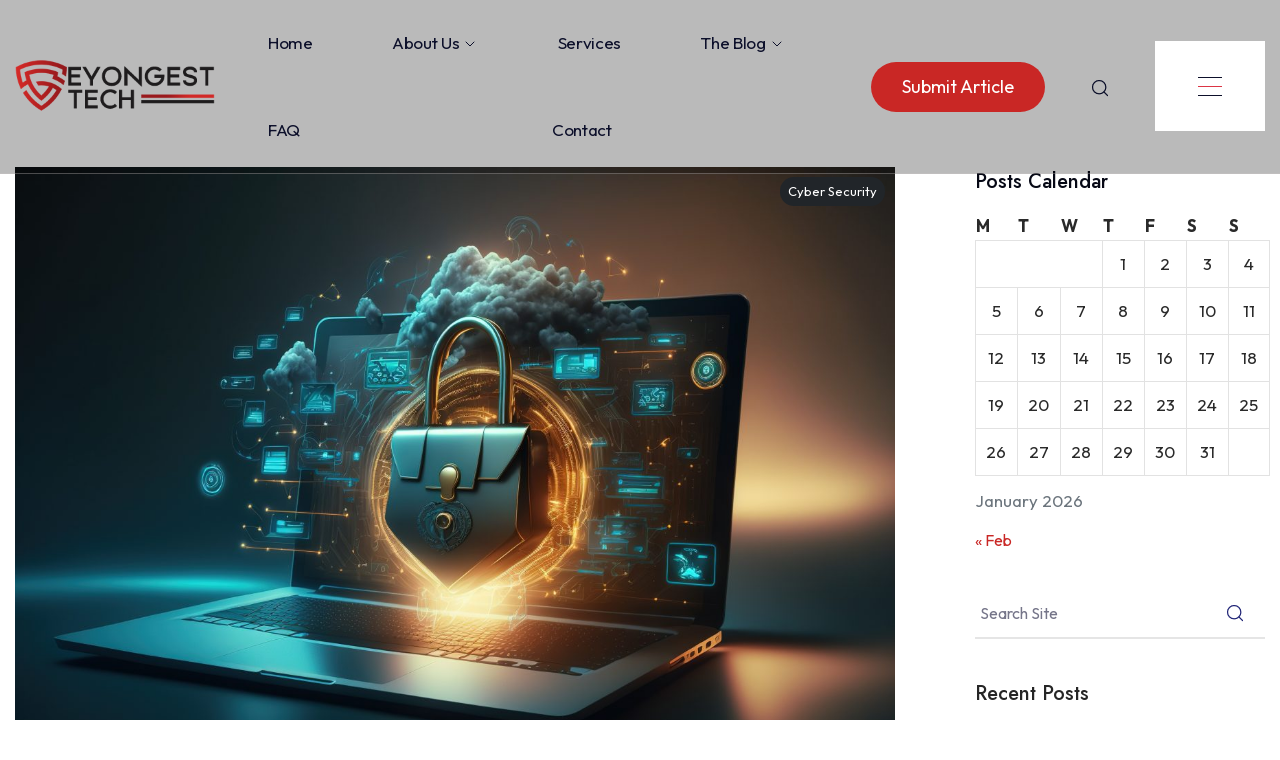

--- FILE ---
content_type: text/html; charset=UTF-8
request_url: https://eyongesttech.com/tag/des/
body_size: 35368
content:
<!doctype html>
<html dir="ltr" lang="en-US" prefix="og: https://ogp.me/ns#">
<head>
	<meta charset="UTF-8">
	<meta name="viewport" content="width=device-width, initial-scale=1">
	
<!-- Author Meta Tags by Molongui Authorship, visit: https://wordpress.org/plugins/molongui-authorship/ -->
<!-- /Molongui Authorship -->

<title>DES - Eyongest Tech</title>
	<style>img:is([sizes="auto" i], [sizes^="auto," i]) { contain-intrinsic-size: 3000px 1500px }</style>
	
		<!-- All in One SEO 4.4.6 - aioseo.com -->
		<meta name="robots" content="max-image-preview:large" />
		<link rel="canonical" href="https://eyongesttech.com/tag/des/" />
		<meta name="generator" content="All in One SEO (AIOSEO) 4.4.6" />
		<script type="application/ld+json" class="aioseo-schema">
			{"@context":"https:\/\/schema.org","@graph":[{"@type":"BreadcrumbList","@id":"https:\/\/eyongesttech.com\/tag\/des\/#breadcrumblist","itemListElement":[{"@type":"ListItem","@id":"https:\/\/eyongesttech.com\/#listItem","position":1,"item":{"@type":"WebPage","@id":"https:\/\/eyongesttech.com\/","name":"Home","description":"trending news, insights, and ideas on Information technology, Cybersecurity, & Information Assurance Blog posts Recent blog Posts View All posts All12Cyber SecurityFuture of ITInformation AssuranceInformation Technology (IT) Cyber Security Cyber Warfare & Cyberterrorism September 21, 2022 | By Mavis Ofe Cyber Security Balancing Security & Business Productivity September 20, 2022 | By Mavis Ofe Cyber","url":"https:\/\/eyongesttech.com\/"},"nextItem":"https:\/\/eyongesttech.com\/tag\/des\/#listItem"},{"@type":"ListItem","@id":"https:\/\/eyongesttech.com\/tag\/des\/#listItem","position":2,"item":{"@type":"WebPage","@id":"https:\/\/eyongesttech.com\/tag\/des\/","name":"DES","url":"https:\/\/eyongesttech.com\/tag\/des\/"},"previousItem":"https:\/\/eyongesttech.com\/#listItem"}]},{"@type":"CollectionPage","@id":"https:\/\/eyongesttech.com\/tag\/des\/#collectionpage","url":"https:\/\/eyongesttech.com\/tag\/des\/","name":"DES - Eyongest Tech","inLanguage":"en-US","isPartOf":{"@id":"https:\/\/eyongesttech.com\/#website"},"breadcrumb":{"@id":"https:\/\/eyongesttech.com\/tag\/des\/#breadcrumblist"}},{"@type":"Organization","@id":"https:\/\/eyongesttech.com\/#organization","name":"Eyongest Tech","url":"https:\/\/eyongesttech.com\/","logo":{"@type":"ImageObject","url":"https:\/\/eyongesttech.com\/wp-content\/uploads\/2022\/09\/EYT_logo_long_Web_light.png","@id":"https:\/\/eyongesttech.com\/#organizationLogo","width":300,"height":79},"image":{"@id":"https:\/\/eyongesttech.com\/#organizationLogo"}},{"@type":"WebSite","@id":"https:\/\/eyongesttech.com\/#website","url":"https:\/\/eyongesttech.com\/","name":"Eyongest Tech","description":"Deep Dive into Cybersecurity and Information Assurance","inLanguage":"en-US","publisher":{"@id":"https:\/\/eyongesttech.com\/#organization"}}]}
		</script>
		<!-- All in One SEO -->

<link rel='dns-prefetch' href='//fonts.googleapis.com' />
<link rel="alternate" type="application/rss+xml" title="Eyongest Tech &raquo; Feed" href="https://eyongesttech.com/feed/" />
<link rel="alternate" type="application/rss+xml" title="Eyongest Tech &raquo; Comments Feed" href="https://eyongesttech.com/comments/feed/" />
<link rel="alternate" type="application/rss+xml" title="Eyongest Tech &raquo; DES Tag Feed" href="https://eyongesttech.com/tag/des/feed/" />
		<!-- This site uses the Google Analytics by MonsterInsights plugin v9.11.1 - Using Analytics tracking - https://www.monsterinsights.com/ -->
							<script src="//www.googletagmanager.com/gtag/js?id=G-R645QT3C38"  data-cfasync="false" data-wpfc-render="false" async></script>
			<script data-cfasync="false" data-wpfc-render="false">
				var mi_version = '9.11.1';
				var mi_track_user = true;
				var mi_no_track_reason = '';
								var MonsterInsightsDefaultLocations = {"page_location":"https:\/\/eyongesttech.com\/tag\/des\/"};
								if ( typeof MonsterInsightsPrivacyGuardFilter === 'function' ) {
					var MonsterInsightsLocations = (typeof MonsterInsightsExcludeQuery === 'object') ? MonsterInsightsPrivacyGuardFilter( MonsterInsightsExcludeQuery ) : MonsterInsightsPrivacyGuardFilter( MonsterInsightsDefaultLocations );
				} else {
					var MonsterInsightsLocations = (typeof MonsterInsightsExcludeQuery === 'object') ? MonsterInsightsExcludeQuery : MonsterInsightsDefaultLocations;
				}

								var disableStrs = [
										'ga-disable-G-R645QT3C38',
									];

				/* Function to detect opted out users */
				function __gtagTrackerIsOptedOut() {
					for (var index = 0; index < disableStrs.length; index++) {
						if (document.cookie.indexOf(disableStrs[index] + '=true') > -1) {
							return true;
						}
					}

					return false;
				}

				/* Disable tracking if the opt-out cookie exists. */
				if (__gtagTrackerIsOptedOut()) {
					for (var index = 0; index < disableStrs.length; index++) {
						window[disableStrs[index]] = true;
					}
				}

				/* Opt-out function */
				function __gtagTrackerOptout() {
					for (var index = 0; index < disableStrs.length; index++) {
						document.cookie = disableStrs[index] + '=true; expires=Thu, 31 Dec 2099 23:59:59 UTC; path=/';
						window[disableStrs[index]] = true;
					}
				}

				if ('undefined' === typeof gaOptout) {
					function gaOptout() {
						__gtagTrackerOptout();
					}
				}
								window.dataLayer = window.dataLayer || [];

				window.MonsterInsightsDualTracker = {
					helpers: {},
					trackers: {},
				};
				if (mi_track_user) {
					function __gtagDataLayer() {
						dataLayer.push(arguments);
					}

					function __gtagTracker(type, name, parameters) {
						if (!parameters) {
							parameters = {};
						}

						if (parameters.send_to) {
							__gtagDataLayer.apply(null, arguments);
							return;
						}

						if (type === 'event') {
														parameters.send_to = monsterinsights_frontend.v4_id;
							var hookName = name;
							if (typeof parameters['event_category'] !== 'undefined') {
								hookName = parameters['event_category'] + ':' + name;
							}

							if (typeof MonsterInsightsDualTracker.trackers[hookName] !== 'undefined') {
								MonsterInsightsDualTracker.trackers[hookName](parameters);
							} else {
								__gtagDataLayer('event', name, parameters);
							}
							
						} else {
							__gtagDataLayer.apply(null, arguments);
						}
					}

					__gtagTracker('js', new Date());
					__gtagTracker('set', {
						'developer_id.dZGIzZG': true,
											});
					if ( MonsterInsightsLocations.page_location ) {
						__gtagTracker('set', MonsterInsightsLocations);
					}
										__gtagTracker('config', 'G-R645QT3C38', {"forceSSL":"true","link_attribution":"true"} );
										window.gtag = __gtagTracker;										(function () {
						/* https://developers.google.com/analytics/devguides/collection/analyticsjs/ */
						/* ga and __gaTracker compatibility shim. */
						var noopfn = function () {
							return null;
						};
						var newtracker = function () {
							return new Tracker();
						};
						var Tracker = function () {
							return null;
						};
						var p = Tracker.prototype;
						p.get = noopfn;
						p.set = noopfn;
						p.send = function () {
							var args = Array.prototype.slice.call(arguments);
							args.unshift('send');
							__gaTracker.apply(null, args);
						};
						var __gaTracker = function () {
							var len = arguments.length;
							if (len === 0) {
								return;
							}
							var f = arguments[len - 1];
							if (typeof f !== 'object' || f === null || typeof f.hitCallback !== 'function') {
								if ('send' === arguments[0]) {
									var hitConverted, hitObject = false, action;
									if ('event' === arguments[1]) {
										if ('undefined' !== typeof arguments[3]) {
											hitObject = {
												'eventAction': arguments[3],
												'eventCategory': arguments[2],
												'eventLabel': arguments[4],
												'value': arguments[5] ? arguments[5] : 1,
											}
										}
									}
									if ('pageview' === arguments[1]) {
										if ('undefined' !== typeof arguments[2]) {
											hitObject = {
												'eventAction': 'page_view',
												'page_path': arguments[2],
											}
										}
									}
									if (typeof arguments[2] === 'object') {
										hitObject = arguments[2];
									}
									if (typeof arguments[5] === 'object') {
										Object.assign(hitObject, arguments[5]);
									}
									if ('undefined' !== typeof arguments[1].hitType) {
										hitObject = arguments[1];
										if ('pageview' === hitObject.hitType) {
											hitObject.eventAction = 'page_view';
										}
									}
									if (hitObject) {
										action = 'timing' === arguments[1].hitType ? 'timing_complete' : hitObject.eventAction;
										hitConverted = mapArgs(hitObject);
										__gtagTracker('event', action, hitConverted);
									}
								}
								return;
							}

							function mapArgs(args) {
								var arg, hit = {};
								var gaMap = {
									'eventCategory': 'event_category',
									'eventAction': 'event_action',
									'eventLabel': 'event_label',
									'eventValue': 'event_value',
									'nonInteraction': 'non_interaction',
									'timingCategory': 'event_category',
									'timingVar': 'name',
									'timingValue': 'value',
									'timingLabel': 'event_label',
									'page': 'page_path',
									'location': 'page_location',
									'title': 'page_title',
									'referrer' : 'page_referrer',
								};
								for (arg in args) {
																		if (!(!args.hasOwnProperty(arg) || !gaMap.hasOwnProperty(arg))) {
										hit[gaMap[arg]] = args[arg];
									} else {
										hit[arg] = args[arg];
									}
								}
								return hit;
							}

							try {
								f.hitCallback();
							} catch (ex) {
							}
						};
						__gaTracker.create = newtracker;
						__gaTracker.getByName = newtracker;
						__gaTracker.getAll = function () {
							return [];
						};
						__gaTracker.remove = noopfn;
						__gaTracker.loaded = true;
						window['__gaTracker'] = __gaTracker;
					})();
									} else {
										console.log("");
					(function () {
						function __gtagTracker() {
							return null;
						}

						window['__gtagTracker'] = __gtagTracker;
						window['gtag'] = __gtagTracker;
					})();
									}
			</script>
							<!-- / Google Analytics by MonsterInsights -->
		<script>
window._wpemojiSettings = {"baseUrl":"https:\/\/s.w.org\/images\/core\/emoji\/16.0.1\/72x72\/","ext":".png","svgUrl":"https:\/\/s.w.org\/images\/core\/emoji\/16.0.1\/svg\/","svgExt":".svg","source":{"concatemoji":"https:\/\/eyongesttech.com\/wp-includes\/js\/wp-emoji-release.min.js?ver=6.8.3"}};
/*! This file is auto-generated */
!function(s,n){var o,i,e;function c(e){try{var t={supportTests:e,timestamp:(new Date).valueOf()};sessionStorage.setItem(o,JSON.stringify(t))}catch(e){}}function p(e,t,n){e.clearRect(0,0,e.canvas.width,e.canvas.height),e.fillText(t,0,0);var t=new Uint32Array(e.getImageData(0,0,e.canvas.width,e.canvas.height).data),a=(e.clearRect(0,0,e.canvas.width,e.canvas.height),e.fillText(n,0,0),new Uint32Array(e.getImageData(0,0,e.canvas.width,e.canvas.height).data));return t.every(function(e,t){return e===a[t]})}function u(e,t){e.clearRect(0,0,e.canvas.width,e.canvas.height),e.fillText(t,0,0);for(var n=e.getImageData(16,16,1,1),a=0;a<n.data.length;a++)if(0!==n.data[a])return!1;return!0}function f(e,t,n,a){switch(t){case"flag":return n(e,"\ud83c\udff3\ufe0f\u200d\u26a7\ufe0f","\ud83c\udff3\ufe0f\u200b\u26a7\ufe0f")?!1:!n(e,"\ud83c\udde8\ud83c\uddf6","\ud83c\udde8\u200b\ud83c\uddf6")&&!n(e,"\ud83c\udff4\udb40\udc67\udb40\udc62\udb40\udc65\udb40\udc6e\udb40\udc67\udb40\udc7f","\ud83c\udff4\u200b\udb40\udc67\u200b\udb40\udc62\u200b\udb40\udc65\u200b\udb40\udc6e\u200b\udb40\udc67\u200b\udb40\udc7f");case"emoji":return!a(e,"\ud83e\udedf")}return!1}function g(e,t,n,a){var r="undefined"!=typeof WorkerGlobalScope&&self instanceof WorkerGlobalScope?new OffscreenCanvas(300,150):s.createElement("canvas"),o=r.getContext("2d",{willReadFrequently:!0}),i=(o.textBaseline="top",o.font="600 32px Arial",{});return e.forEach(function(e){i[e]=t(o,e,n,a)}),i}function t(e){var t=s.createElement("script");t.src=e,t.defer=!0,s.head.appendChild(t)}"undefined"!=typeof Promise&&(o="wpEmojiSettingsSupports",i=["flag","emoji"],n.supports={everything:!0,everythingExceptFlag:!0},e=new Promise(function(e){s.addEventListener("DOMContentLoaded",e,{once:!0})}),new Promise(function(t){var n=function(){try{var e=JSON.parse(sessionStorage.getItem(o));if("object"==typeof e&&"number"==typeof e.timestamp&&(new Date).valueOf()<e.timestamp+604800&&"object"==typeof e.supportTests)return e.supportTests}catch(e){}return null}();if(!n){if("undefined"!=typeof Worker&&"undefined"!=typeof OffscreenCanvas&&"undefined"!=typeof URL&&URL.createObjectURL&&"undefined"!=typeof Blob)try{var e="postMessage("+g.toString()+"("+[JSON.stringify(i),f.toString(),p.toString(),u.toString()].join(",")+"));",a=new Blob([e],{type:"text/javascript"}),r=new Worker(URL.createObjectURL(a),{name:"wpTestEmojiSupports"});return void(r.onmessage=function(e){c(n=e.data),r.terminate(),t(n)})}catch(e){}c(n=g(i,f,p,u))}t(n)}).then(function(e){for(var t in e)n.supports[t]=e[t],n.supports.everything=n.supports.everything&&n.supports[t],"flag"!==t&&(n.supports.everythingExceptFlag=n.supports.everythingExceptFlag&&n.supports[t]);n.supports.everythingExceptFlag=n.supports.everythingExceptFlag&&!n.supports.flag,n.DOMReady=!1,n.readyCallback=function(){n.DOMReady=!0}}).then(function(){return e}).then(function(){var e;n.supports.everything||(n.readyCallback(),(e=n.source||{}).concatemoji?t(e.concatemoji):e.wpemoji&&e.twemoji&&(t(e.twemoji),t(e.wpemoji)))}))}((window,document),window._wpemojiSettings);
</script>
<style id='wp-emoji-styles-inline-css'>

	img.wp-smiley, img.emoji {
		display: inline !important;
		border: none !important;
		box-shadow: none !important;
		height: 1em !important;
		width: 1em !important;
		margin: 0 0.07em !important;
		vertical-align: -0.1em !important;
		background: none !important;
		padding: 0 !important;
	}
</style>
<link rel='stylesheet' id='wp-block-library-css' href='https://eyongesttech.com/wp-includes/css/dist/block-library/style.min.css?ver=6.8.3' media='all' />
<style id='wp-block-library-theme-inline-css'>
.wp-block-audio :where(figcaption){color:#555;font-size:13px;text-align:center}.is-dark-theme .wp-block-audio :where(figcaption){color:#ffffffa6}.wp-block-audio{margin:0 0 1em}.wp-block-code{border:1px solid #ccc;border-radius:4px;font-family:Menlo,Consolas,monaco,monospace;padding:.8em 1em}.wp-block-embed :where(figcaption){color:#555;font-size:13px;text-align:center}.is-dark-theme .wp-block-embed :where(figcaption){color:#ffffffa6}.wp-block-embed{margin:0 0 1em}.blocks-gallery-caption{color:#555;font-size:13px;text-align:center}.is-dark-theme .blocks-gallery-caption{color:#ffffffa6}:root :where(.wp-block-image figcaption){color:#555;font-size:13px;text-align:center}.is-dark-theme :root :where(.wp-block-image figcaption){color:#ffffffa6}.wp-block-image{margin:0 0 1em}.wp-block-pullquote{border-bottom:4px solid;border-top:4px solid;color:currentColor;margin-bottom:1.75em}.wp-block-pullquote cite,.wp-block-pullquote footer,.wp-block-pullquote__citation{color:currentColor;font-size:.8125em;font-style:normal;text-transform:uppercase}.wp-block-quote{border-left:.25em solid;margin:0 0 1.75em;padding-left:1em}.wp-block-quote cite,.wp-block-quote footer{color:currentColor;font-size:.8125em;font-style:normal;position:relative}.wp-block-quote:where(.has-text-align-right){border-left:none;border-right:.25em solid;padding-left:0;padding-right:1em}.wp-block-quote:where(.has-text-align-center){border:none;padding-left:0}.wp-block-quote.is-large,.wp-block-quote.is-style-large,.wp-block-quote:where(.is-style-plain){border:none}.wp-block-search .wp-block-search__label{font-weight:700}.wp-block-search__button{border:1px solid #ccc;padding:.375em .625em}:where(.wp-block-group.has-background){padding:1.25em 2.375em}.wp-block-separator.has-css-opacity{opacity:.4}.wp-block-separator{border:none;border-bottom:2px solid;margin-left:auto;margin-right:auto}.wp-block-separator.has-alpha-channel-opacity{opacity:1}.wp-block-separator:not(.is-style-wide):not(.is-style-dots){width:100px}.wp-block-separator.has-background:not(.is-style-dots){border-bottom:none;height:1px}.wp-block-separator.has-background:not(.is-style-wide):not(.is-style-dots){height:2px}.wp-block-table{margin:0 0 1em}.wp-block-table td,.wp-block-table th{word-break:normal}.wp-block-table :where(figcaption){color:#555;font-size:13px;text-align:center}.is-dark-theme .wp-block-table :where(figcaption){color:#ffffffa6}.wp-block-video :where(figcaption){color:#555;font-size:13px;text-align:center}.is-dark-theme .wp-block-video :where(figcaption){color:#ffffffa6}.wp-block-video{margin:0 0 1em}:root :where(.wp-block-template-part.has-background){margin-bottom:0;margin-top:0;padding:1.25em 2.375em}
</style>
<style id='classic-theme-styles-inline-css'>
/*! This file is auto-generated */
.wp-block-button__link{color:#fff;background-color:#32373c;border-radius:9999px;box-shadow:none;text-decoration:none;padding:calc(.667em + 2px) calc(1.333em + 2px);font-size:1.125em}.wp-block-file__button{background:#32373c;color:#fff;text-decoration:none}
</style>
<style id='global-styles-inline-css'>
:root{--wp--preset--aspect-ratio--square: 1;--wp--preset--aspect-ratio--4-3: 4/3;--wp--preset--aspect-ratio--3-4: 3/4;--wp--preset--aspect-ratio--3-2: 3/2;--wp--preset--aspect-ratio--2-3: 2/3;--wp--preset--aspect-ratio--16-9: 16/9;--wp--preset--aspect-ratio--9-16: 9/16;--wp--preset--color--black: #000000;--wp--preset--color--cyan-bluish-gray: #abb8c3;--wp--preset--color--white: #ffffff;--wp--preset--color--pale-pink: #f78da7;--wp--preset--color--vivid-red: #cf2e2e;--wp--preset--color--luminous-vivid-orange: #ff6900;--wp--preset--color--luminous-vivid-amber: #fcb900;--wp--preset--color--light-green-cyan: #7bdcb5;--wp--preset--color--vivid-green-cyan: #00d084;--wp--preset--color--pale-cyan-blue: #8ed1fc;--wp--preset--color--vivid-cyan-blue: #0693e3;--wp--preset--color--vivid-purple: #9b51e0;--wp--preset--gradient--vivid-cyan-blue-to-vivid-purple: linear-gradient(135deg,rgba(6,147,227,1) 0%,rgb(155,81,224) 100%);--wp--preset--gradient--light-green-cyan-to-vivid-green-cyan: linear-gradient(135deg,rgb(122,220,180) 0%,rgb(0,208,130) 100%);--wp--preset--gradient--luminous-vivid-amber-to-luminous-vivid-orange: linear-gradient(135deg,rgba(252,185,0,1) 0%,rgba(255,105,0,1) 100%);--wp--preset--gradient--luminous-vivid-orange-to-vivid-red: linear-gradient(135deg,rgba(255,105,0,1) 0%,rgb(207,46,46) 100%);--wp--preset--gradient--very-light-gray-to-cyan-bluish-gray: linear-gradient(135deg,rgb(238,238,238) 0%,rgb(169,184,195) 100%);--wp--preset--gradient--cool-to-warm-spectrum: linear-gradient(135deg,rgb(74,234,220) 0%,rgb(151,120,209) 20%,rgb(207,42,186) 40%,rgb(238,44,130) 60%,rgb(251,105,98) 80%,rgb(254,248,76) 100%);--wp--preset--gradient--blush-light-purple: linear-gradient(135deg,rgb(255,206,236) 0%,rgb(152,150,240) 100%);--wp--preset--gradient--blush-bordeaux: linear-gradient(135deg,rgb(254,205,165) 0%,rgb(254,45,45) 50%,rgb(107,0,62) 100%);--wp--preset--gradient--luminous-dusk: linear-gradient(135deg,rgb(255,203,112) 0%,rgb(199,81,192) 50%,rgb(65,88,208) 100%);--wp--preset--gradient--pale-ocean: linear-gradient(135deg,rgb(255,245,203) 0%,rgb(182,227,212) 50%,rgb(51,167,181) 100%);--wp--preset--gradient--electric-grass: linear-gradient(135deg,rgb(202,248,128) 0%,rgb(113,206,126) 100%);--wp--preset--gradient--midnight: linear-gradient(135deg,rgb(2,3,129) 0%,rgb(40,116,252) 100%);--wp--preset--font-size--small: 13px;--wp--preset--font-size--medium: 20px;--wp--preset--font-size--large: 36px;--wp--preset--font-size--x-large: 42px;--wp--preset--spacing--20: 0.44rem;--wp--preset--spacing--30: 0.67rem;--wp--preset--spacing--40: 1rem;--wp--preset--spacing--50: 1.5rem;--wp--preset--spacing--60: 2.25rem;--wp--preset--spacing--70: 3.38rem;--wp--preset--spacing--80: 5.06rem;--wp--preset--shadow--natural: 6px 6px 9px rgba(0, 0, 0, 0.2);--wp--preset--shadow--deep: 12px 12px 50px rgba(0, 0, 0, 0.4);--wp--preset--shadow--sharp: 6px 6px 0px rgba(0, 0, 0, 0.2);--wp--preset--shadow--outlined: 6px 6px 0px -3px rgba(255, 255, 255, 1), 6px 6px rgba(0, 0, 0, 1);--wp--preset--shadow--crisp: 6px 6px 0px rgba(0, 0, 0, 1);}:where(.is-layout-flex){gap: 0.5em;}:where(.is-layout-grid){gap: 0.5em;}body .is-layout-flex{display: flex;}.is-layout-flex{flex-wrap: wrap;align-items: center;}.is-layout-flex > :is(*, div){margin: 0;}body .is-layout-grid{display: grid;}.is-layout-grid > :is(*, div){margin: 0;}:where(.wp-block-columns.is-layout-flex){gap: 2em;}:where(.wp-block-columns.is-layout-grid){gap: 2em;}:where(.wp-block-post-template.is-layout-flex){gap: 1.25em;}:where(.wp-block-post-template.is-layout-grid){gap: 1.25em;}.has-black-color{color: var(--wp--preset--color--black) !important;}.has-cyan-bluish-gray-color{color: var(--wp--preset--color--cyan-bluish-gray) !important;}.has-white-color{color: var(--wp--preset--color--white) !important;}.has-pale-pink-color{color: var(--wp--preset--color--pale-pink) !important;}.has-vivid-red-color{color: var(--wp--preset--color--vivid-red) !important;}.has-luminous-vivid-orange-color{color: var(--wp--preset--color--luminous-vivid-orange) !important;}.has-luminous-vivid-amber-color{color: var(--wp--preset--color--luminous-vivid-amber) !important;}.has-light-green-cyan-color{color: var(--wp--preset--color--light-green-cyan) !important;}.has-vivid-green-cyan-color{color: var(--wp--preset--color--vivid-green-cyan) !important;}.has-pale-cyan-blue-color{color: var(--wp--preset--color--pale-cyan-blue) !important;}.has-vivid-cyan-blue-color{color: var(--wp--preset--color--vivid-cyan-blue) !important;}.has-vivid-purple-color{color: var(--wp--preset--color--vivid-purple) !important;}.has-black-background-color{background-color: var(--wp--preset--color--black) !important;}.has-cyan-bluish-gray-background-color{background-color: var(--wp--preset--color--cyan-bluish-gray) !important;}.has-white-background-color{background-color: var(--wp--preset--color--white) !important;}.has-pale-pink-background-color{background-color: var(--wp--preset--color--pale-pink) !important;}.has-vivid-red-background-color{background-color: var(--wp--preset--color--vivid-red) !important;}.has-luminous-vivid-orange-background-color{background-color: var(--wp--preset--color--luminous-vivid-orange) !important;}.has-luminous-vivid-amber-background-color{background-color: var(--wp--preset--color--luminous-vivid-amber) !important;}.has-light-green-cyan-background-color{background-color: var(--wp--preset--color--light-green-cyan) !important;}.has-vivid-green-cyan-background-color{background-color: var(--wp--preset--color--vivid-green-cyan) !important;}.has-pale-cyan-blue-background-color{background-color: var(--wp--preset--color--pale-cyan-blue) !important;}.has-vivid-cyan-blue-background-color{background-color: var(--wp--preset--color--vivid-cyan-blue) !important;}.has-vivid-purple-background-color{background-color: var(--wp--preset--color--vivid-purple) !important;}.has-black-border-color{border-color: var(--wp--preset--color--black) !important;}.has-cyan-bluish-gray-border-color{border-color: var(--wp--preset--color--cyan-bluish-gray) !important;}.has-white-border-color{border-color: var(--wp--preset--color--white) !important;}.has-pale-pink-border-color{border-color: var(--wp--preset--color--pale-pink) !important;}.has-vivid-red-border-color{border-color: var(--wp--preset--color--vivid-red) !important;}.has-luminous-vivid-orange-border-color{border-color: var(--wp--preset--color--luminous-vivid-orange) !important;}.has-luminous-vivid-amber-border-color{border-color: var(--wp--preset--color--luminous-vivid-amber) !important;}.has-light-green-cyan-border-color{border-color: var(--wp--preset--color--light-green-cyan) !important;}.has-vivid-green-cyan-border-color{border-color: var(--wp--preset--color--vivid-green-cyan) !important;}.has-pale-cyan-blue-border-color{border-color: var(--wp--preset--color--pale-cyan-blue) !important;}.has-vivid-cyan-blue-border-color{border-color: var(--wp--preset--color--vivid-cyan-blue) !important;}.has-vivid-purple-border-color{border-color: var(--wp--preset--color--vivid-purple) !important;}.has-vivid-cyan-blue-to-vivid-purple-gradient-background{background: var(--wp--preset--gradient--vivid-cyan-blue-to-vivid-purple) !important;}.has-light-green-cyan-to-vivid-green-cyan-gradient-background{background: var(--wp--preset--gradient--light-green-cyan-to-vivid-green-cyan) !important;}.has-luminous-vivid-amber-to-luminous-vivid-orange-gradient-background{background: var(--wp--preset--gradient--luminous-vivid-amber-to-luminous-vivid-orange) !important;}.has-luminous-vivid-orange-to-vivid-red-gradient-background{background: var(--wp--preset--gradient--luminous-vivid-orange-to-vivid-red) !important;}.has-very-light-gray-to-cyan-bluish-gray-gradient-background{background: var(--wp--preset--gradient--very-light-gray-to-cyan-bluish-gray) !important;}.has-cool-to-warm-spectrum-gradient-background{background: var(--wp--preset--gradient--cool-to-warm-spectrum) !important;}.has-blush-light-purple-gradient-background{background: var(--wp--preset--gradient--blush-light-purple) !important;}.has-blush-bordeaux-gradient-background{background: var(--wp--preset--gradient--blush-bordeaux) !important;}.has-luminous-dusk-gradient-background{background: var(--wp--preset--gradient--luminous-dusk) !important;}.has-pale-ocean-gradient-background{background: var(--wp--preset--gradient--pale-ocean) !important;}.has-electric-grass-gradient-background{background: var(--wp--preset--gradient--electric-grass) !important;}.has-midnight-gradient-background{background: var(--wp--preset--gradient--midnight) !important;}.has-small-font-size{font-size: var(--wp--preset--font-size--small) !important;}.has-medium-font-size{font-size: var(--wp--preset--font-size--medium) !important;}.has-large-font-size{font-size: var(--wp--preset--font-size--large) !important;}.has-x-large-font-size{font-size: var(--wp--preset--font-size--x-large) !important;}
:where(.wp-block-post-template.is-layout-flex){gap: 1.25em;}:where(.wp-block-post-template.is-layout-grid){gap: 1.25em;}
:where(.wp-block-columns.is-layout-flex){gap: 2em;}:where(.wp-block-columns.is-layout-grid){gap: 2em;}
:root :where(.wp-block-pullquote){font-size: 1.5em;line-height: 1.6;}
</style>
<link rel='stylesheet' id='contact-form-7-css' href='https://eyongesttech.com/wp-content/plugins/contact-form-7/includes/css/styles.css?ver=5.8' media='all' />
<link rel='stylesheet' id='elementor-icons-css' href='https://eyongesttech.com/wp-content/plugins/elementor/assets/lib/eicons/css/elementor-icons.min.css?ver=5.23.0' media='all' />
<link rel='stylesheet' id='elementor-frontend-css' href='https://eyongesttech.com/wp-content/uploads/elementor/css/custom-frontend-lite.min.css?ver=1695582988' media='all' />
<link rel='stylesheet' id='swiper-css' href='https://eyongesttech.com/wp-content/plugins/elementor/assets/lib/swiper/css/swiper.min.css?ver=5.3.6' media='all' />
<link rel='stylesheet' id='elementor-post-6-css' href='https://eyongesttech.com/wp-content/uploads/elementor/css/post-6.css?ver=1695582988' media='all' />
<link rel='stylesheet' id='elementor-pro-css' href='https://eyongesttech.com/wp-content/uploads/elementor/css/custom-pro-frontend-lite.min.css?ver=1695582988' media='all' />
<link rel='stylesheet' id='radiantthemes-addons-custom-css' href='https://eyongesttech.com/wp-content/plugins/radiantthemes-addons/assets/css/radiantthemes-addons-custom.css?ver=1768805547' media='all' />
<link rel='stylesheet' id='font-awesome-5-all-css' href='https://eyongesttech.com/wp-content/plugins/elementor/assets/lib/font-awesome/css/all.min.css?ver=3.16.4' media='all' />
<link rel='stylesheet' id='font-awesome-4-shim-css' href='https://eyongesttech.com/wp-content/plugins/elementor/assets/lib/font-awesome/css/v4-shims.min.css?ver=3.16.4' media='all' />
<link rel='stylesheet' id='if-menu-site-css-css' href='https://eyongesttech.com/wp-content/plugins/if-menu/assets/if-menu-site.css?ver=6.8.3' media='all' />
<link rel='stylesheet' id='plus-pre-loader-css-css' href='//eyongesttech.com/wp-content/plugins/theplus_elementor_addon/assets/css/main/pre-loader/plus-pre-loader.min.css?ver=5.1.2' media='all' />
<link rel='stylesheet' id='adventz-all-css' href='https://eyongesttech.com/wp-content/themes/adventz/assets/css/adventz-all.min.css?ver=1768805547' media='all' />
<link rel='stylesheet' id='adventz-menu-css' href='https://eyongesttech.com/wp-content/themes/adventz/assets/css/adventz-menu.css?ver=1768805547' media='all' />
<link rel='stylesheet' id='adventz-custom-css' href='https://eyongesttech.com/wp-content/themes/adventz/assets/css/adventz-custom.css?ver=1768805547' media='all' />
<link rel='stylesheet' id='adventz-fonts-css' href='https://fonts.googleapis.com/css?family=Outfit%3Aregular%7CJost%3A500%7CJost%3A500%7CJost%3A500%7CJost%3A500%7CJost%3A500%7CJost%3A500%7CJost%3A500%7CJost%3A500%7CJost%3A500%7CJost%3A500%7CJost%3A500&#038;subset=latin&#038;display=fallback' media='all' />
<link rel='stylesheet' id='radiantthemes-style-css' href='https://eyongesttech.com/wp-content/themes/adventz/style.css?ver=1768805547' media='all' />
<link rel='stylesheet' id='google-fonts-1-css' href='https://fonts.googleapis.com/css?family=Roboto%3A100%2C100italic%2C200%2C200italic%2C300%2C300italic%2C400%2C400italic%2C500%2C500italic%2C600%2C600italic%2C700%2C700italic%2C800%2C800italic%2C900%2C900italic%7CRoboto+Slab%3A100%2C100italic%2C200%2C200italic%2C300%2C300italic%2C400%2C400italic%2C500%2C500italic%2C600%2C600italic%2C700%2C700italic%2C800%2C800italic%2C900%2C900italic&#038;display=auto&#038;ver=6.8.3' media='all' />
<link rel="preconnect" href="https://fonts.gstatic.com/" crossorigin><script src="https://eyongesttech.com/wp-content/plugins/google-analytics-premium/assets/js/frontend-gtag.min.js?ver=9.11.1" id="monsterinsights-frontend-script-js" async data-wp-strategy="async"></script>
<script data-cfasync="false" data-wpfc-render="false" id='monsterinsights-frontend-script-js-extra'>var monsterinsights_frontend = {"js_events_tracking":"true","download_extensions":"doc,pdf,ppt,zip,xls,docx,pptx,xlsx","inbound_paths":"[{\"path\":\"\\\/go\\\/\",\"label\":\"affiliate\"},{\"path\":\"\\\/recommend\\\/\",\"label\":\"affiliate\"}]","home_url":"https:\/\/eyongesttech.com","hash_tracking":"false","v4_id":"G-R645QT3C38"};</script>
<script src="https://eyongesttech.com/wp-includes/js/jquery/jquery.min.js?ver=3.7.1" id="jquery-core-js"></script>
<script src="https://eyongesttech.com/wp-includes/js/jquery/jquery-migrate.min.js?ver=3.4.1" id="jquery-migrate-js"></script>
<script src="https://eyongesttech.com/wp-content/plugins/elementor/assets/lib/font-awesome/js/v4-shims.min.js?ver=3.16.4" id="font-awesome-4-shim-js"></script>
<script src="//eyongesttech.com/wp-content/plugins/theplus_elementor_addon/assets/js/main/pre-loader/plus-pre-loader-extra-transition.min.js?ver=5.1.2" id="plus-pre-loader-js2-js"></script>
<script src="//eyongesttech.com/wp-content/plugins/theplus_elementor_addon/assets/js/main/pre-loader/plus-pre-loader.min.js?ver=5.1.2" id="plus-pre-loader-js-js"></script>
<link rel="https://api.w.org/" href="https://eyongesttech.com/wp-json/" /><link rel="alternate" title="JSON" type="application/json" href="https://eyongesttech.com/wp-json/wp/v2/tags/198" /><link rel="EditURI" type="application/rsd+xml" title="RSD" href="https://eyongesttech.com/xmlrpc.php?rsd" />
<meta name="generator" content="WordPress 6.8.3" />
<style type='text/css'> .ae_data .elementor-editor-element-setting {
            display:none !important;
            }
            </style>        <style>
            .molongui-disabled-link
            {
                border-bottom: none !important;
                text-decoration: none !important;
                color: inherit !important;
                cursor: inherit !important;
            }
            .molongui-disabled-link:hover,
            .molongui-disabled-link:hover span
            {
                border-bottom: none !important;
                text-decoration: none !important;
                color: inherit !important;
                cursor: inherit !important;
            }
        </style>
        <meta name="generator" content="Elementor 3.16.4; features: e_dom_optimization, e_optimized_assets_loading, e_optimized_css_loading, additional_custom_breakpoints; settings: css_print_method-external, google_font-enabled, font_display-auto">
<link rel="icon" href="https://eyongesttech.com/wp-content/uploads/2022/09/cropped-EYT_favicon-32x32.png" sizes="32x32" />
<link rel="icon" href="https://eyongesttech.com/wp-content/uploads/2022/09/cropped-EYT_favicon-192x192.png" sizes="192x192" />
<link rel="apple-touch-icon" href="https://eyongesttech.com/wp-content/uploads/2022/09/cropped-EYT_favicon-180x180.png" />
<meta name="msapplication-TileImage" content="https://eyongesttech.com/wp-content/uploads/2022/09/cropped-EYT_favicon-270x270.png" />
		<style id="wp-custom-css">
			/* How We Work Box Start */
.main-work-box .sub-work-box .elementor-widget-wrap {
    background-color: #ECF9FF;
    transition: all 0.3s cubic-bezier(0.49, 0.06, 0.21, 0.64);
}
.main-work-box .sub-work-box:hover .elementor-widget-wrap {
    background-color: #fff;
    transition: all 0.3s cubic-bezier(0.49, 0.06, 0.21, 0.64);
}
.main-work-box .sub-work-box:nth-child(2n) .elementor-widget-wrap {
    background-color: #fff;
    transition: all 0.3s cubic-bezier(0.49, 0.06, 0.21, 0.64);
}
.main-work-box .sub-work-box:hover:nth-child(2n) .elementor-widget-wrap {
    background-color: #FFF3E4;
    transition: all 0.3s cubic-bezier(0.49, 0.06, 0.21, 0.64);
}
.main-work-box .sub-work-box:nth-child(3n) .elementor-widget-wrap {
    background-color: #FFEAEA;
    transition: all 0.3s cubic-bezier(0.49, 0.06, 0.21, 0.64);
}
.main-work-box .sub-work-box:hover:nth-child(3n) .elementor-widget-wrap {
    background-color: #fff;
    transition: all 0.3s cubic-bezier(0.49, 0.06, 0.21, 0.64);
}

.main-work-box .sub-work-box .icon-bg-width .elementor-widget-container {
    background-color: #fff;
    transition: all 0.3s cubic-bezier(0.49, 0.06, 0.21, 0.64);
}
.main-work-box .sub-work-box:hover .icon-bg-width .elementor-widget-container {
    background-color: #ECF9FF;
    transition: all 0.3s cubic-bezier(0.49, 0.06, 0.21, 0.64);
}
.main-work-box .sub-work-box:nth-child(2n) .icon-bg-width .elementor-widget-container {
    background-color: #FFF3E4;
    transition: all 0.3s cubic-bezier(0.49, 0.06, 0.21, 0.64);
}
.main-work-box .sub-work-box:hover:nth-child(2n) .icon-bg-width .elementor-widget-container {
    background-color: #fff;
    transition: all 0.3s cubic-bezier(0.49, 0.06, 0.21, 0.64);
}
.main-work-box .sub-work-box:nth-child(3n) .icon-bg-width .elementor-widget-container {
    background-color: #fff;
    transition: all 0.3s cubic-bezier(0.49, 0.06, 0.21, 0.64);
}
.main-work-box .sub-work-box:hover:nth-child(3n) .icon-bg-width .elementor-widget-container {
    background-color: #FFEAEA;
    transition: all 0.3s cubic-bezier(0.49, 0.06, 0.21, 0.64);
}


/* How We Work Box End */

.rt-header.style2.mobile-header-style1 {
    position: absolute;
    width: 100%;
    z-index: 99;
    top: 0px;
    background-color: #00000045;
}

@media screen and (min-width: 768px) and (max-width: 1024px) {
	.footer-col {
		width:50% !important;
		margin-left:0 !important;
	}
	
	.footer-col-copyright {
		width:100% !important;
		margin-left:0 !important;
	}
}

@media screen and (max-width: 767px) {
	.footer-col {
		width:100% !important;
		margin-left:0 !important;
	}
	
	.footer-col-copyright {
		width:100% !important;
		margin-left:0 !important;
	}
}
/* ----------------------------- */

.gradient-text{
	background: linear-gradient(308.61deg, #EF8080 31.98%, #004DD2 88.94%), #FFFFFF;
-webkit-background-clip: text;
-webkit-text-fill-color: transparent;
background-clip: text;
text-fill-color: transparent;
}

/* tab starts here */
.demo-thirteen-tab .rt-tab.element-five > ul.nav-tabs > li > a.active {
    background-color: #F6F6F6;
    color: #FF5A36;
	    border-radius: 97px;
/* 	padding: 31px 0px; */
}

.demo-thirteen-tab .rt-tab.element-five > ul.nav-tabs{
	background:none;
	border: 1px solid #D9D9D9;
	     border-radius: 97px;
	padding: 20px 0px;
}
.demo-thirteen-tab .rt-tab.element-five > ul.nav-tabs > li > a {
	background:none;
}
/* icon-box starts here */

.icon-bg-width .elementor-widget-container{
	    width: 110px;
    height: 106px;
}
.icon-bg-width  img {
    
    position: relative;
    right: 29px;
    top: 15px;
}

/* accordian starts here */
.elementor-43536 .elementor-element.elementor-element-3b560a9 .elementor-accordion-item .elementor-tab-title.elementor-active , .elementor-43536 .elementor-element.elementor-element-3b560a9 .elementor-tab-title  {
       padding: 10px 0px!important;
    border-bottom: 1px solid #7A7A7A;
}
.elementor-43536 .elementor-element.elementor-element-3b560a9 .elementor-tab-content{
	padding:10px 0px 20px 0px !important;
}

.footer-fourteen{
	background: radial-gradient(50% 50% at 50% 50%, #3B404A 0%, #2A2E37 100%), #2A2E37;
}
/* form starts here */

.my-email  input[type="email"], .wpcf7 input[type="tel"]{
	background:#1D2128;
		border-radius:50px;
	padding:12px 0px 12px 20px;
	border:0px;
	width:110%;
	color:#6b6b6b;
}


.submit-btn-fourteen .wpcf7-submit{
    border: 0;
   width: 65%;
    height: 45px;
    border-radius: 90%;
    color: transparent;
    background-color: #ff354d;
    background-image: url(https://eyongesttech.com/wp-content/uploads/2022/08/chevron-right-white.svg);
    background-size: 30px 30px;
    background-repeat: no-repeat;
    background-position: center center;
    transition: all .3s ease;
    -webkit-transition: all .3s ease;
}
 .elementor-column.elementor-col-25.elementor-inner-column.elementor-element.elementor-element-e644162.hm4-hover-box.animated.fadeInUp:hover {
	    border-bottom: 6px solid #F46137;
	 box-shadow: 0px 0px 73px rgba(0, 0, 0, 0.10);
	 z-index:6;
}
.elementor-column.elementor-col-25.elementor-inner-column.elementor-element.elementor-element-16a7cea.hm4-hover-box.animated.fadeInUp:hover {
    border-bottom: 6px solid #F46137;
	 box-shadow: 0px 0px 73px rgba(0, 0, 0, 0.10);
	 z-index:5;
}
.elementor-column.elementor-col-25.elementor-inner-column.elementor-element.elementor-element-a48fe5d.hm4-hover-box.animated.fadeInUp:hover {
    border-bottom: 6px solid #F46137;
	 box-shadow: 0px 0px 73px rgba(0, 0, 0, 0.10);
	 z-index:5;
}
/* demo-fifteen form starts here */

.my-email-two input[type="email"], .wpcf7 input[type="tel"]{
	background:#F5F5F5;
		border-radius:50px;
	padding:12px 0px 12px 20px;
	border:0px;
	width:110%;
	color:#9F9999;
}


.submit-btn-fifteen .wpcf7-submit{
    border: 0;
   width: 65%;
    height: 45px;
    border-radius: 90%;
    color: transparent;
    background-color:#F46137;
    background-image: url(https://eyongesttech.com/wp-content/uploads/2022/08/chevron-right-white.svg);
    background-size: 30px 30px;
    background-repeat: no-repeat;
    background-position: center center;
    transition: all .3s ease;
    -webkit-transition: all .3s ease;
}
/* demo-15 starts here */


.page-id-44328 .rt-desktop-hamburger .menu-mobile-icon .rt-m-line.burger-mid, .rt-desktop-hamburger .menu-mobile-icon.icon-grid .rt-m-line.burger-mid2{
	background:#ffffff !important;
}
.page-id-44328 .elementor-44344 .elementor-element.elementor-element-2cfddba .rt-m-line{
	background:#ffffff !important;
}
.page-id-44328 .elementor-44344 .elementor-element.elementor-element-2cfddba .rt-mobile-toggle-holder .rt-mobile-toggle span {
    background:#ffffff !important;
}


.page-id-44328  header.rt-header.mobile-header-style2.fixed.fixed-enabled .rt-header-holder.mobile-logo-column .contact_text{
	color:#F46137 !important;
}
.page-id-44328 header.rt-header.mobile-header-style2.fixed.fixed-enabled .rt-header-holder .rt-m-line {
    background: #000000 !important;
}
/* header starts here */
@media only screen and (max-width:768px){
	.elementor-43685 .elementor-element.elementor-element-665ad2d .rt-search-cart-holder .contact_holder .contact_text{
		display:none;
	}
.page-id-44328	.contact_holder {
    display: none;
}
}
.round-newsletter .form-row.submit-btn {
    background: #c92725 !important;
}
.round-newsletter .form-row.submit-btn:hover {
    background: #a30808 !important;
}
.elementor-kit-6 button, .elementor-kit-6 input[type="button"], .elementor-kit-6 input[type="submit"], .elementor-kit-6 .elementor-button {
    color: #FFFFFF;
    background-color: transparent !important;
    padding: 5px 5px 5px 5px; 
}
.elementor-kit-6 button:hover, .elementor-kit-6 input[type="button"] :hover, .elementor-kit-6 input[type="submit"] :hover, .elementor-kit-6 .elementor-button:hover {
    background-color: transparent !important;
}
.rt-right-menu-holder .rt-search-box2 {
    /* float: right; */
    display: block;
    padding: 0;
    flex-shrink: 1;
    height: 100%;
    padding: 0;
    margin: 0;
    display: flex;
    align-items: center;
    justify-content: center;
    width: 110px;
    height: 90px;
    border-left: 0px solid rgba(204, 199, 199, 0.35);
    border-right: 0px solid rgba(204, 199, 199, 0.35);
}
.rt-desktop-hamburger .menu-mobile-icon .rt-m-line.burger-mid {background: #dc3545 !important}
.rt-mobile-menu li.menu-item-has-children > a span.arrow {
    top: 0;
    right: 0;
    max-height: 28px;
    display: flex;
    align-items: center;
    justify-content: flex-end;
    margin: 10px 0 0 0;
    color: #222222 !important;
}

.rt-mobile-menu > li > a {
    display: flex;
    align-items: center;
    text-transform: none;
    padding: 10px 0;
    transition: none;
    color: #222222 !important;
}

.rt-mobile-menu > li > a:hover; .rt-mobile-menu > li > a:active  {
    display: flex;
    align-items: center;
    text-transform: none;
    padding: 10px 0;
    transition: none;
    color: #c92727 !important;
}
.mobile-slider-top .close-menu {
    position: fixed;
    top: 0px;
    right: 0px;
    color: #fff;
	background-color: #c92725;align-content}
#search-header .close {
    position: fixed;
    top: 0px;
    right: 0px;
    color: #fff;
    background-color: #c92725;
    opacity: 1;
    padding: 10px 17px;
    width: 110px;
    height: 90px;
    display: flex;
    align-items: center;
    justify-content: center;
    flex-direction: column;
    cursor: pointer;
}
.contact_us_two_frm .form-row.submit-btn {
    background: #c92725;
}
.rt-hamburger-about-text {
    width: auto;
    max-width: 440px;
    margin: 0 auto;
    font-weight: 300;
    color: #262626;
}
h1, h2, h3, h4, h5, h6 {
    margin-top: 24px;
    margin-bottom: 10px;
   }
ol {
    margin: 0px 0px 0px 15px;
    padding: 0;
	}
ul {
  margin-left: 15px;
	list-style:inherit !important;
}
ul li{
  margin-left: 15px;
}
p {
    font-family: 'Outfit',sans-serif;
    font-weight: normal;
    text-transform: none;
    font-size: 17px;
    line-height: 26px;
    letter-spacing: 0.01px;
    color: #2a2a2a;
    
}
a:hover {
	color: #c92725 !important;
	text-decoration: none;
}
.comments-area .comment-form > p button[type=submit] {
background-color:#c92725 !important;
}
.rt-search-cart-holder .radiantthemes-menu-custom-button a:hover {
    color: #ffffff !important;
}
.rt-desktop-hamburger .menu-mobile-icon {
    width: 32px;
    height: auto;
    position: relative;
    align-items: center;
    justify-content: center;
    display: flex;
    flex-direction: row;
    flex-wrap: wrap;
}
.wraper_blog_main.style-default .blog_main .post-thumbnail .cat-tag-name a {
    top: 10px;
    right: 10px;
    background: #212529;
    color: #fff;
    line-height: 13px;
    font-size: 13px;
    text-align: center;
    font-weight: 400;
    padding: 8px;
    border-radius: 50px;
    margin-left: 10px;
    margin-bottom: 10px;
    float: right;
}
.rt-select-wrapper .rt-select-button:before {
    position: absolute;
    left: 50%;
    top: 50%;
    margin-left: -8px;
    margin-top: -20px;
    font-size: 20px;
    width: 24px;
    height: 24px;
    line-height: 24px;
    font-weight: bold;
color:#c92725;
}
.rt-select-wrapper .rt-select-button:before {
    content: "⇩";
}
.widget-area > .widget select {
	font-size: 16px;
}
a {
    color: #c92725;
}
.elementor-post__title {
	line-height: 24px !important;
	margin-bottom: 14px;
}
.elementor-posts .elementor-post__meta-data {
    line-height: 1.3em !important;
    font-size: 12px;
    margin-bottom: 1px !important;
    color: #adadad;
}
.blog-list .post-category-list.style-1 span a {
    margin-bottom: 0px !important;
}
.round-newsletter .form-row input[type="text"], .mailpoet_form .mailpoet_text {
    font-size: 14px;
    line-height: 24px;
    padding: 6px 15px 6px 25px;
    margin-bottom: 15px;
    height: 60px;
    width: 100%;
    color: #272727;
    display: block;
    background-color: #fff;
    border: none;
    border-radius: 50px;
    text-align: left;
}
form.mailpoet-manage-subscription .mailpoet_text_label, 
form.mailpoet-manage-subscription .mailpoet_select_label, 
form.mailpoet-manage-subscription .mailpoet_segment_label{
    display: block;
    font-weight:bold;
}
form.mailpoet-manage-subscription .mailpoet_select, 
form.mailpoet-manage-subscription .mailpoet_text{
	width: 50%;
	padding: 12px;
}
form.mailpoet-manage-subscription .mailpoet_paragraph{
	margin-bottom:20px
}
form.mailpoet-manage-subscription .mailpoet_submit{
    padding: 20px 20px;
    width: 50%;
    font-weight: bold;
    font-size: 11pt;
}
form.mailpoet-manage-subscription .mailpoet_submit {
    padding: 20px 20px;
    width: 50%;
    font-weight: normal;
    font-size: 14pt;
	background-color: #c92725 !important;
}
#mailpoet_form_1 .mailpoet_submit {
    background-color: #c92725 !important;
}
.m-a-box-avatar img, .m-a-box-avatar div[data-avatar-type="acronym"] {
    border-style: solid;
    border-width: 2px;
    border-color: rgb(0 0 0 / 0%) !important;
   }		</style>
		<style id="wpforms-css-vars-root">
				:root {
					--wpforms-field-border-radius: 3px;
--wpforms-field-background-color: #ffffff;
--wpforms-field-border-color: rgba( 0, 0, 0, 0.25 );
--wpforms-field-text-color: rgba( 0, 0, 0, 0.7 );
--wpforms-label-color: rgba( 0, 0, 0, 0.85 );
--wpforms-label-sublabel-color: rgba( 0, 0, 0, 0.55 );
--wpforms-label-error-color: #d63637;
--wpforms-button-border-radius: 3px;
--wpforms-button-background-color: #066aab;
--wpforms-button-text-color: #ffffff;
--wpforms-field-size-input-height: 43px;
--wpforms-field-size-input-spacing: 15px;
--wpforms-field-size-font-size: 16px;
--wpforms-field-size-line-height: 19px;
--wpforms-field-size-padding-h: 14px;
--wpforms-field-size-checkbox-size: 16px;
--wpforms-field-size-sublabel-spacing: 5px;
--wpforms-field-size-icon-size: 1;
--wpforms-label-size-font-size: 16px;
--wpforms-label-size-line-height: 19px;
--wpforms-label-size-sublabel-font-size: 14px;
--wpforms-label-size-sublabel-line-height: 17px;
--wpforms-button-size-font-size: 17px;
--wpforms-button-size-height: 41px;
--wpforms-button-size-padding-h: 15px;
--wpforms-button-size-margin-top: 10px;

				}
			</style></head>
<body class="archive tag tag-des tag-198 wp-embed-responsive wp-theme-adventz radiantthemes radiantthemes-adventz hfeed elementor-default elementor-kit-6">
		<!-- overlay -->
	<div class="overlay"></div>
	<!-- overlay -->
	<!-- scrollup -->
						<div class="scrollup right">
						<svg version="1.1" xmlns="http://www.w3.org/2000/svg" xmlns:xlink="http://www.w3.org/1999/xlink" width="20" height="20" viewBox="0 0 20 20" fill="currentColor" stroke="none"><path d="M0 15c0 0.128 0.049 0.256 0.146 0.354 0.195 0.195 0.512 0.195 0.707 0l8.646-8.646 8.646 8.646c0.195 0.195 0.512 0.195 0.707 0s0.195-0.512 0-0.707l-9-9c-0.195-0.195-0.512-0.195-0.707 0l-9 9c-0.098 0.098-0.146 0.226-0.146 0.354z"></path></svg>
			</div>
				<!-- scrollup -->
				<div class="radiantthemes-website-layout full-width body-inner"><div id="header" class="rt-dark rt-submenu-light"><div class="rt-header-inner">		<div data-elementor-type="page" data-elementor-id="47447" class="elementor elementor-47447">
									<section class="elementor-section elementor-top-section elementor-element elementor-element-e8e9776 elementor-section-full_width elementor-section-stretched elementor-section-height-default elementor-section-height-default" data-id="e8e9776" data-element_type="section" data-settings="{&quot;stretch_section&quot;:&quot;section-stretched&quot;,&quot;background_background&quot;:&quot;classic&quot;}">
						<div class="elementor-container elementor-column-gap-default">
					<div class="elementor-column elementor-col-100 elementor-top-column elementor-element elementor-element-88dd6e6" data-id="88dd6e6" data-element_type="column">
			<div class="elementor-widget-wrap elementor-element-populated">
								<div class="elementor-element elementor-element-fe545d3 elementor-widget elementor-widget-radiant-header_custom_menu" data-id="fe545d3" data-element_type="widget" data-widget_type="radiant-header_custom_menu.default">
				<div class="elementor-widget-container">
							<div class="cd-user-modal">
			<div class="cd-user-modal-container">
				<ul class="cd-switcher">
					<li><a href="#0">Sign in</a></li>
					<li><a href="#0">Register</a></li>
				</ul>
				<div id="cd-login"> <!-- log in form -->
				[wc_login_form_rk]				</div>
				<div id="cd-signup"> <!-- sign up form -->
				[wc_reg_form_rk]				</div> <!-- cd-signup -->
				<a href="#0" class="cd-close-form">Close</a>
			</div>
		</div>
	
						<header class="rt-header mobile-header-style2 fixed ">
				<div class="rt-header-holder mobile-logo-column">
					<div class="menu-icon rt-mobile-hamburger rt-column hidden-lg">
						<div class="rt-mobile-toggle-holder">
							<div class="rt-mobile-toggle">
								<span></span><span></span><span></span>
							</div>
						</div>
					</div>
					<div class="logo-holder">
						<div class="logo radiantthemes-retina"><a href="https://eyongesttech.com"><span class="logo-default test-retina-two"><img alt="logo" src="https://eyongesttech.com/wp-content/uploads/2022/09/EYT_logo_long_Web_light.png" srcset="https://eyongesttech.com/wp-content/uploads/2022/09/EYT_logo_long_Web_light.png 1x, https://eyongesttech.com/wp-content/uploads/2022/09/EYT_logo_long_Web_light@2x.png 2x" width="200" height="53"></span></a></div>					</div>
					<div class="rt-navbar-menu menu-center-sticky">
						<nav class="apr-nav-menu--main apr-nav-menu--layout-horizontal hover-underline e--pointer-none">
							<ul id="menu-main-menu" class="mega-menu"><li id="menu-item-48133" class=" menu-item menu-item-type-post_type menu-item-object-page menu-item-home menu-item-48133"><a  href="https://eyongesttech.com/" data-description="">Home<span class="arrow"><svg xmlns="http://www.w3.org/2000/svg" width="16" height="16" viewBox="0 0 24 24" fill="none" stroke="currentColor" stroke-width="1.5" stroke-linecap="round" stroke-linejoin="round" class="feather feather-chevron-down"><polyline points="6 9 12 15 18 9"></polyline></svg></span></a></li>
<li id="menu-item-48616" class=" menu-item menu-item-type-custom menu-item-object-custom menu-item-has-children menu-item-48616 rt-dropdown"><a  href="#" data-description="">About Us<span class="arrow"><svg xmlns="http://www.w3.org/2000/svg" width="16" height="16" viewBox="0 0 24 24" fill="none" stroke="currentColor" stroke-width="1.5" stroke-linecap="round" stroke-linejoin="round" class="feather feather-chevron-down"><polyline points="6 9 12 15 18 9"></polyline></svg></span></a>
<ul class="sub-menu  menu-odd  menu-depth-1">
	<li id="menu-item-47539" class=" menu-item menu-item-type-post_type menu-item-object-page menu-item-47539"><a  href="https://eyongesttech.com/about-us/" data-description="">Who We Are<span class="arrow"><svg xmlns="http://www.w3.org/2000/svg" width="16" height="16" viewBox="0 0 24 24" fill="none" stroke="currentColor" stroke-width="1.5" stroke-linecap="round" stroke-linejoin="round" class="feather feather-chevron-down"><polyline points="6 9 12 15 18 9"></polyline></svg></span></a></li>
	<li id="menu-item-48615" class=" menu-item menu-item-type-post_type menu-item-object-page menu-item-48615"><a  href="https://eyongesttech.com/our-ceo/" data-description="">Our CEO<span class="arrow"><svg xmlns="http://www.w3.org/2000/svg" width="16" height="16" viewBox="0 0 24 24" fill="none" stroke="currentColor" stroke-width="1.5" stroke-linecap="round" stroke-linejoin="round" class="feather feather-chevron-down"><polyline points="6 9 12 15 18 9"></polyline></svg></span></a></li>
	<li id="menu-item-48614" class=" menu-item menu-item-type-post_type menu-item-object-page menu-item-48614"><a  href="https://eyongesttech.com/capability-statement/" data-description="">Capability Statement<span class="arrow"><svg xmlns="http://www.w3.org/2000/svg" width="16" height="16" viewBox="0 0 24 24" fill="none" stroke="currentColor" stroke-width="1.5" stroke-linecap="round" stroke-linejoin="round" class="feather feather-chevron-down"><polyline points="6 9 12 15 18 9"></polyline></svg></span></a></li>
</ul>
</li>
<li id="menu-item-48613" class=" menu-item menu-item-type-post_type menu-item-object-page menu-item-48613"><a  href="https://eyongesttech.com/services/" data-description="">Services<span class="arrow"><svg xmlns="http://www.w3.org/2000/svg" width="16" height="16" viewBox="0 0 24 24" fill="none" stroke="currentColor" stroke-width="1.5" stroke-linecap="round" stroke-linejoin="round" class="feather feather-chevron-down"><polyline points="6 9 12 15 18 9"></polyline></svg></span></a></li>
<li id="menu-item-6168" class=" menu-item menu-item-type-post_type menu-item-object-page current_page_parent menu-item-has-children menu-item-6168 rt-dropdown"><a  href="https://eyongesttech.com/blog/" data-description="">The Blog<span class="arrow"><svg xmlns="http://www.w3.org/2000/svg" width="16" height="16" viewBox="0 0 24 24" fill="none" stroke="currentColor" stroke-width="1.5" stroke-linecap="round" stroke-linejoin="round" class="feather feather-chevron-down"><polyline points="6 9 12 15 18 9"></polyline></svg></span></a>
<ul class="sub-menu  menu-odd  menu-depth-1">
	<li id="menu-item-47823" class=" menu-item menu-item-type-custom menu-item-object-custom menu-item-47823"><a  href="https://eyongesttech.com/blog" data-description="">Blog Main Page<span class="arrow"><svg xmlns="http://www.w3.org/2000/svg" width="16" height="16" viewBox="0 0 24 24" fill="none" stroke="currentColor" stroke-width="1.5" stroke-linecap="round" stroke-linejoin="round" class="feather feather-chevron-down"><polyline points="6 9 12 15 18 9"></polyline></svg></span></a></li>
	<li id="menu-item-47717" class=" menu-item menu-item-type-taxonomy menu-item-object-category menu-item-47717"><a  href="https://eyongesttech.com/category/cybersecurity/" data-description="">Cyber Security<span class="arrow"><svg xmlns="http://www.w3.org/2000/svg" width="16" height="16" viewBox="0 0 24 24" fill="none" stroke="currentColor" stroke-width="1.5" stroke-linecap="round" stroke-linejoin="round" class="feather feather-chevron-down"><polyline points="6 9 12 15 18 9"></polyline></svg></span></a></li>
	<li id="menu-item-47714" class=" menu-item menu-item-type-taxonomy menu-item-object-category menu-item-47714"><a  href="https://eyongesttech.com/category/information-assurance/" data-description="">Information Assurance<span class="arrow"><svg xmlns="http://www.w3.org/2000/svg" width="16" height="16" viewBox="0 0 24 24" fill="none" stroke="currentColor" stroke-width="1.5" stroke-linecap="round" stroke-linejoin="round" class="feather feather-chevron-down"><polyline points="6 9 12 15 18 9"></polyline></svg></span></a></li>
	<li id="menu-item-47715" class=" menu-item menu-item-type-taxonomy menu-item-object-category menu-item-47715"><a  href="https://eyongesttech.com/category/information-technology/" data-description="">Information Technology (IT)<span class="arrow"><svg xmlns="http://www.w3.org/2000/svg" width="16" height="16" viewBox="0 0 24 24" fill="none" stroke="currentColor" stroke-width="1.5" stroke-linecap="round" stroke-linejoin="round" class="feather feather-chevron-down"><polyline points="6 9 12 15 18 9"></polyline></svg></span></a></li>
	<li id="menu-item-47716" class=" menu-item menu-item-type-taxonomy menu-item-object-category menu-item-47716"><a  href="https://eyongesttech.com/category/future-it/" data-description="">Future of IT<span class="arrow"><svg xmlns="http://www.w3.org/2000/svg" width="16" height="16" viewBox="0 0 24 24" fill="none" stroke="currentColor" stroke-width="1.5" stroke-linecap="round" stroke-linejoin="round" class="feather feather-chevron-down"><polyline points="6 9 12 15 18 9"></polyline></svg></span></a></li>
</ul>
</li>
<li id="menu-item-19900" class=" menu-item menu-item-type-post_type menu-item-object-page menu-item-19900"><a  href="https://eyongesttech.com/faq/" data-description="">FAQ<span class="arrow"><svg xmlns="http://www.w3.org/2000/svg" width="16" height="16" viewBox="0 0 24 24" fill="none" stroke="currentColor" stroke-width="1.5" stroke-linecap="round" stroke-linejoin="round" class="feather feather-chevron-down"><polyline points="6 9 12 15 18 9"></polyline></svg></span></a></li>
<li id="menu-item-5335" class=" menu-item menu-item-type-post_type menu-item-object-page menu-item-5335"><a  href="https://eyongesttech.com/contact/" data-description="">Contact<span class="arrow"><svg xmlns="http://www.w3.org/2000/svg" width="16" height="16" viewBox="0 0 24 24" fill="none" stroke="currentColor" stroke-width="1.5" stroke-linecap="round" stroke-linejoin="round" class="feather feather-chevron-down"><polyline points="6 9 12 15 18 9"></polyline></svg></span></a></li>
</ul>						</nav>
					</div>
					<div class="rt-search-cart-holder">
												
						<div class="rt-search-cart-inner-holder">
							
							
						</div>
																		<div class="radiantthemes-menu-custom-button "><a class="radiantthemes-menu-custom-button-main" href="/submit-article/"  target="_blank" rel="nofollow" ><span>Submit Article</span></a></div>											</div>
					<div class="rt-right-menu-holder">
										<div class="rt-search-box2">
								 <a href="#search" class="search-btn2 " style="">
            <svg xmlns="http://www.w3.org/2000/svg" width="20" height="20" viewBox="0 0 24 24" fill="none" stroke="currentColor" stroke-width="1.5" stroke-linecap="round" stroke-linejoin="round" class="feather feather-search"><circle cx="11" cy="11" r="8"></circle><line x1="21" y1="21" x2="16.65" y2="16.65"></line></svg>
        </a>
		
</div>
																										<div class="rt-desktop-hamburger header-elem-desk-hamburger  ">
								<div class="filter"></div>
								<div class="mobile-slider">
									<div class="mobile-slider-top">
										<a class="close-menu"><span></span></a>
									</div>
																		<div class="rt-hamburge-sec"><div class="rt-hamburge-holder">
																												<div class="rt-hamburger-about-text">
											<h4 style="margin-bottom: 25px">Equal Opportunity Statement</h4>
Eyongest Technology Group LLC maintains a work and editorial environment free from discrimination, one where employees and authors are treated with dignity and respect. All employees share in the responsibility for fulfilling our commitment to equal employment opportunity. Eyongest Technology Group LLC does not discriminate against any employee or author on the basis of age, ancestry, color, family or medical care leave, gender identity or expression, genetic information, marital status, medical condition, national origin, physical or mental disability, political affiliation, protected veteran status, race, religion, sex (including pregnancy), sexual orientation, or any other characteristic protected by applicable laws, regulations and ordinances. We adhere to these principles in all aspects of employment, recruitment, hiring, article submissions, compensation, promotion, benefits, online interactions, and discipline. In addition, this policy extends in adherence and compliance to our visitors and authors.										</div>
																		</div></div>
									
									<div class="cleafix"></div>
								</div>
								
																<div class="menu-mobile-icon ">
									<div class="rt-m-line burger-top"></div>
									<div class="rt-m-line burger-mid"></div>
									<div class="rt-m-line burger-bot"></div>
								</div>
															</div>
													</div>
					
				</div>
			</header>
			
				
					<header class="rt-header logo-left  style2 mobile-header-style1">
				<div class="rt-header-holder mobile-logo-column">
					<div class="menu-icon rt-mobile-hamburger rt-column hidden-lg visible-md visible-sm visible-xs">
						<div class="rt-mobile-toggle-holder">
							<div class="rt-mobile-toggle">
								<span></span><span></span><span></span>
							</div>
						</div>
					</div>
					<div class="logo-holder">
						<div class="logo radiantthemes-retina"><a href="https://eyongesttech.com"><span class="logo-default test-retina-two"><img alt="logo" src="https://eyongesttech.com/wp-content/uploads/2022/09/EYT_logo_long_Web_light.png" srcset="https://eyongesttech.com/wp-content/uploads/2022/09/EYT_logo_long_Web_light.png 1x, https://eyongesttech.com/wp-content/uploads/2022/09/EYT_logo_long_Web_light@2x.png 2x" width="200" height="53"></span></a></div>					</div>
					<div class="rt-navbar-menu menu-center">
						<nav class="apr-nav-menu--main apr-nav-menu--layout-horizontal hover-underline e--pointer-none">
							<ul id="menu-main-menu-1" class="mega-menu"><li class=" menu-item menu-item-type-post_type menu-item-object-page menu-item-home menu-item-48133"><a  href="https://eyongesttech.com/" data-description="">Home<span class="arrow"><svg xmlns="http://www.w3.org/2000/svg" width="16" height="16" viewBox="0 0 24 24" fill="none" stroke="currentColor" stroke-width="1.5" stroke-linecap="round" stroke-linejoin="round" class="feather feather-chevron-down"><polyline points="6 9 12 15 18 9"></polyline></svg></span></a></li>
<li class=" menu-item menu-item-type-custom menu-item-object-custom menu-item-has-children menu-item-48616 rt-dropdown"><a  href="#" data-description="">About Us<span class="arrow"><svg xmlns="http://www.w3.org/2000/svg" width="16" height="16" viewBox="0 0 24 24" fill="none" stroke="currentColor" stroke-width="1.5" stroke-linecap="round" stroke-linejoin="round" class="feather feather-chevron-down"><polyline points="6 9 12 15 18 9"></polyline></svg></span></a>
<ul class="sub-menu  menu-odd  menu-depth-1">
	<li class=" menu-item menu-item-type-post_type menu-item-object-page menu-item-47539"><a  href="https://eyongesttech.com/about-us/" data-description="">Who We Are<span class="arrow"><svg xmlns="http://www.w3.org/2000/svg" width="16" height="16" viewBox="0 0 24 24" fill="none" stroke="currentColor" stroke-width="1.5" stroke-linecap="round" stroke-linejoin="round" class="feather feather-chevron-down"><polyline points="6 9 12 15 18 9"></polyline></svg></span></a></li>
	<li class=" menu-item menu-item-type-post_type menu-item-object-page menu-item-48615"><a  href="https://eyongesttech.com/our-ceo/" data-description="">Our CEO<span class="arrow"><svg xmlns="http://www.w3.org/2000/svg" width="16" height="16" viewBox="0 0 24 24" fill="none" stroke="currentColor" stroke-width="1.5" stroke-linecap="round" stroke-linejoin="round" class="feather feather-chevron-down"><polyline points="6 9 12 15 18 9"></polyline></svg></span></a></li>
	<li class=" menu-item menu-item-type-post_type menu-item-object-page menu-item-48614"><a  href="https://eyongesttech.com/capability-statement/" data-description="">Capability Statement<span class="arrow"><svg xmlns="http://www.w3.org/2000/svg" width="16" height="16" viewBox="0 0 24 24" fill="none" stroke="currentColor" stroke-width="1.5" stroke-linecap="round" stroke-linejoin="round" class="feather feather-chevron-down"><polyline points="6 9 12 15 18 9"></polyline></svg></span></a></li>
</ul>
</li>
<li class=" menu-item menu-item-type-post_type menu-item-object-page menu-item-48613"><a  href="https://eyongesttech.com/services/" data-description="">Services<span class="arrow"><svg xmlns="http://www.w3.org/2000/svg" width="16" height="16" viewBox="0 0 24 24" fill="none" stroke="currentColor" stroke-width="1.5" stroke-linecap="round" stroke-linejoin="round" class="feather feather-chevron-down"><polyline points="6 9 12 15 18 9"></polyline></svg></span></a></li>
<li class=" menu-item menu-item-type-post_type menu-item-object-page current_page_parent menu-item-has-children menu-item-6168 rt-dropdown"><a  href="https://eyongesttech.com/blog/" data-description="">The Blog<span class="arrow"><svg xmlns="http://www.w3.org/2000/svg" width="16" height="16" viewBox="0 0 24 24" fill="none" stroke="currentColor" stroke-width="1.5" stroke-linecap="round" stroke-linejoin="round" class="feather feather-chevron-down"><polyline points="6 9 12 15 18 9"></polyline></svg></span></a>
<ul class="sub-menu  menu-odd  menu-depth-1">
	<li class=" menu-item menu-item-type-custom menu-item-object-custom menu-item-47823"><a  href="https://eyongesttech.com/blog" data-description="">Blog Main Page<span class="arrow"><svg xmlns="http://www.w3.org/2000/svg" width="16" height="16" viewBox="0 0 24 24" fill="none" stroke="currentColor" stroke-width="1.5" stroke-linecap="round" stroke-linejoin="round" class="feather feather-chevron-down"><polyline points="6 9 12 15 18 9"></polyline></svg></span></a></li>
	<li class=" menu-item menu-item-type-taxonomy menu-item-object-category menu-item-47717"><a  href="https://eyongesttech.com/category/cybersecurity/" data-description="">Cyber Security<span class="arrow"><svg xmlns="http://www.w3.org/2000/svg" width="16" height="16" viewBox="0 0 24 24" fill="none" stroke="currentColor" stroke-width="1.5" stroke-linecap="round" stroke-linejoin="round" class="feather feather-chevron-down"><polyline points="6 9 12 15 18 9"></polyline></svg></span></a></li>
	<li class=" menu-item menu-item-type-taxonomy menu-item-object-category menu-item-47714"><a  href="https://eyongesttech.com/category/information-assurance/" data-description="">Information Assurance<span class="arrow"><svg xmlns="http://www.w3.org/2000/svg" width="16" height="16" viewBox="0 0 24 24" fill="none" stroke="currentColor" stroke-width="1.5" stroke-linecap="round" stroke-linejoin="round" class="feather feather-chevron-down"><polyline points="6 9 12 15 18 9"></polyline></svg></span></a></li>
	<li class=" menu-item menu-item-type-taxonomy menu-item-object-category menu-item-47715"><a  href="https://eyongesttech.com/category/information-technology/" data-description="">Information Technology (IT)<span class="arrow"><svg xmlns="http://www.w3.org/2000/svg" width="16" height="16" viewBox="0 0 24 24" fill="none" stroke="currentColor" stroke-width="1.5" stroke-linecap="round" stroke-linejoin="round" class="feather feather-chevron-down"><polyline points="6 9 12 15 18 9"></polyline></svg></span></a></li>
	<li class=" menu-item menu-item-type-taxonomy menu-item-object-category menu-item-47716"><a  href="https://eyongesttech.com/category/future-it/" data-description="">Future of IT<span class="arrow"><svg xmlns="http://www.w3.org/2000/svg" width="16" height="16" viewBox="0 0 24 24" fill="none" stroke="currentColor" stroke-width="1.5" stroke-linecap="round" stroke-linejoin="round" class="feather feather-chevron-down"><polyline points="6 9 12 15 18 9"></polyline></svg></span></a></li>
</ul>
</li>
<li class=" menu-item menu-item-type-post_type menu-item-object-page menu-item-19900"><a  href="https://eyongesttech.com/faq/" data-description="">FAQ<span class="arrow"><svg xmlns="http://www.w3.org/2000/svg" width="16" height="16" viewBox="0 0 24 24" fill="none" stroke="currentColor" stroke-width="1.5" stroke-linecap="round" stroke-linejoin="round" class="feather feather-chevron-down"><polyline points="6 9 12 15 18 9"></polyline></svg></span></a></li>
<li class=" menu-item menu-item-type-post_type menu-item-object-page menu-item-5335"><a  href="https://eyongesttech.com/contact/" data-description="">Contact<span class="arrow"><svg xmlns="http://www.w3.org/2000/svg" width="16" height="16" viewBox="0 0 24 24" fill="none" stroke="currentColor" stroke-width="1.5" stroke-linecap="round" stroke-linejoin="round" class="feather feather-chevron-down"><polyline points="6 9 12 15 18 9"></polyline></svg></span></a></li>
</ul>						</nav>
					</div>
					<div class="rt-search-cart-holder">
												
						<div class="rt-search-cart-inner-holder">
							
							
						</div>
																		<div class="radiantthemes-menu-custom-button "><a class="radiantthemes-menu-custom-button-main" href="/submit-article/"  target="_blank" rel="nofollow" ><span>Submit Article</span></a></div>											</div>
					<div class="rt-right-menu-holder">
													<div class="rt-search-box2">
									
										 <a href="#search-header" class="search-btn2 " style="">
            <svg xmlns="http://www.w3.org/2000/svg" width="20" height="20" viewBox="0 0 24 24" fill="none" stroke="currentColor" stroke-width="1.5" stroke-linecap="round" stroke-linejoin="round" class="feather feather-search"><circle cx="11" cy="11" r="8"></circle><line x1="21" y1="21" x2="16.65" y2="16.65"></line></svg>
        </a>
		<div id="search-header">
  			<div class="search-btn2">
            	<a class="close"><span></span></a>
          	</div>
    <form action="https://eyongesttech.com/" class="search-form" method="get" target="_top">
      <input name="s" class="search-text" placeholder="Type your search" type="search">
     
    </form>
</div>
										
									
								</div>
																										<div class="rt-desktop-hamburger header-elem-desk-hamburger  ">
								<div class="filter"></div>
								<div class="mobile-slider">
									<div class="mobile-slider-top">
										<a class="close-menu"><span></span></a>
									</div>
																		<div class="rt-hamburge-sec"><div class="rt-hamburge-holder">
									   									   										<div class="rt-hamburger-about-text">
											<h4 style="margin-bottom: 25px">Equal Opportunity Statement</h4>
Eyongest Technology Group LLC maintains a work and editorial environment free from discrimination, one where employees and authors are treated with dignity and respect. All employees share in the responsibility for fulfilling our commitment to equal employment opportunity. Eyongest Technology Group LLC does not discriminate against any employee or author on the basis of age, ancestry, color, family or medical care leave, gender identity or expression, genetic information, marital status, medical condition, national origin, physical or mental disability, political affiliation, protected veteran status, race, religion, sex (including pregnancy), sexual orientation, or any other characteristic protected by applicable laws, regulations and ordinances. We adhere to these principles in all aspects of employment, recruitment, hiring, article submissions, compensation, promotion, benefits, online interactions, and discipline. In addition, this policy extends in adherence and compliance to our visitors and authors.										</div>
									   									</div></div>
									<div class="cleafix"></div>
								</div>
																<div class="menu-mobile-icon ">
									<div class="rt-m-line burger-top"></div>
									<div class="rt-m-line burger-mid"></div>
									<div class="rt-m-line burger-bot"></div>
								</div>
															</div>
											</div>
				</div>
			</header>
			<nav id="mobile-menu" class="side-panel" >
				<header class="side-panel-header">
					<span>
						<img alt="logo" src="https://eyongesttech.com/wp-content/uploads/2022/09/EYT_logo_long_Web_light.png" srcset="https://eyongesttech.com/wp-content/uploads/2022/09/EYT_logo_long_Web_light.png 1x, https://eyongesttech.com/wp-content/uploads/2022/09/EYT_logo_long_Web_light@2x.png 2x" width="161" height="30">					</span>
					<div class="rt-toggle-close rt-close-btn" title="Close"><svg xmlns="http://www.w3.org/2000/svg" version="1.1" x="0" y="0" width="12" height="12" viewBox="1.1 1.1 12 12" enable-background="new 1.1 1.1 12 12" xml:space="preserve"><path d="M8.3 7.1l4.6-4.6c0.3-0.3 0.3-0.8 0-1.2 -0.3-0.3-0.8-0.3-1.2 0L7.1 5.9 2.5 1.3c-0.3-0.3-0.8-0.3-1.2 0 -0.3 0.3-0.3 0.8 0 1.2L5.9 7.1l-4.6 4.6c-0.3 0.3-0.3 0.8 0 1.2s0.8 0.3 1.2 0L7.1 8.3l4.6 4.6c0.3 0.3 0.8 0.3 1.2 0 0.3-0.3 0.3-0.8 0-1.2L8.3 7.1z"></path></svg></div>
				</header>
				<div class="side-panel-inner mobile-side-panel-inner">
					<div class="mobile-menu-top">
													<form role="search"  class="woocommerce-product-search rt-product-search" action="https://eyongesttech.com/" >
								<label class="search-lebel" >Search for:</label>
								<input type="search" class="search-field" placeholder="Search…" name="s">
								<button type="submit" value="Search" aria-label="Search">
									<svg xmlns="http://www.w3.org/2000/svg" width="20" height="20" viewBox="0 0 24 24" fill="none" stroke="currentColor" stroke-width="1.5" stroke-linecap="round" stroke-linejoin="round" class="feather feather-search"><circle cx="11" cy="11" r="8"></circle><line x1="21" y1="21" x2="16.65" y2="16.65"></line></svg>
								</button>
							</form>
													<ul id="menu-main-menu-2" class="rt-mobile-menu"><li class=" menu-item menu-item-type-post_type menu-item-object-page menu-item-home menu-item-48133"><a  href="https://eyongesttech.com/" data-description="">Home<span></span><span class="arrow"><svg xmlns="http://www.w3.org/2000/svg" width="16" height="16" viewBox="0 0 24 24" fill="none" stroke="currentColor" stroke-width="1.5" stroke-linecap="round" stroke-linejoin="round" class="feather feather-chevron-down"><polyline points="6 9 12 15 18 9"></polyline></svg></span></a></li>
<li class=" menu-item menu-item-type-custom menu-item-object-custom menu-item-has-children menu-item-48616 rt-dropdown"><a  href="#" data-description="">About Us<span></span><span class="arrow"><svg xmlns="http://www.w3.org/2000/svg" width="16" height="16" viewBox="0 0 24 24" fill="none" stroke="currentColor" stroke-width="1.5" stroke-linecap="round" stroke-linejoin="round" class="feather feather-chevron-down"><polyline points="6 9 12 15 18 9"></polyline></svg></span></a>
<ul class="sub-menu  menu-odd  menu-depth-1">
	<li class=" menu-item menu-item-type-post_type menu-item-object-page menu-item-47539"><a  href="https://eyongesttech.com/about-us/" data-description="">Who We Are<span></span><span class="arrow"><svg xmlns="http://www.w3.org/2000/svg" width="16" height="16" viewBox="0 0 24 24" fill="none" stroke="currentColor" stroke-width="1.5" stroke-linecap="round" stroke-linejoin="round" class="feather feather-chevron-down"><polyline points="6 9 12 15 18 9"></polyline></svg></span></a></li>
	<li class=" menu-item menu-item-type-post_type menu-item-object-page menu-item-48615"><a  href="https://eyongesttech.com/our-ceo/" data-description="">Our CEO<span></span><span class="arrow"><svg xmlns="http://www.w3.org/2000/svg" width="16" height="16" viewBox="0 0 24 24" fill="none" stroke="currentColor" stroke-width="1.5" stroke-linecap="round" stroke-linejoin="round" class="feather feather-chevron-down"><polyline points="6 9 12 15 18 9"></polyline></svg></span></a></li>
	<li class=" menu-item menu-item-type-post_type menu-item-object-page menu-item-48614"><a  href="https://eyongesttech.com/capability-statement/" data-description="">Capability Statement<span></span><span class="arrow"><svg xmlns="http://www.w3.org/2000/svg" width="16" height="16" viewBox="0 0 24 24" fill="none" stroke="currentColor" stroke-width="1.5" stroke-linecap="round" stroke-linejoin="round" class="feather feather-chevron-down"><polyline points="6 9 12 15 18 9"></polyline></svg></span></a></li>
</ul>
</li>
<li class=" menu-item menu-item-type-post_type menu-item-object-page menu-item-48613"><a  href="https://eyongesttech.com/services/" data-description="">Services<span></span><span class="arrow"><svg xmlns="http://www.w3.org/2000/svg" width="16" height="16" viewBox="0 0 24 24" fill="none" stroke="currentColor" stroke-width="1.5" stroke-linecap="round" stroke-linejoin="round" class="feather feather-chevron-down"><polyline points="6 9 12 15 18 9"></polyline></svg></span></a></li>
<li class=" menu-item menu-item-type-post_type menu-item-object-page current_page_parent menu-item-has-children menu-item-6168 rt-dropdown"><a  href="https://eyongesttech.com/blog/" data-description="">The Blog<span></span><span class="arrow"><svg xmlns="http://www.w3.org/2000/svg" width="16" height="16" viewBox="0 0 24 24" fill="none" stroke="currentColor" stroke-width="1.5" stroke-linecap="round" stroke-linejoin="round" class="feather feather-chevron-down"><polyline points="6 9 12 15 18 9"></polyline></svg></span></a>
<ul class="sub-menu  menu-odd  menu-depth-1">
	<li class=" menu-item menu-item-type-custom menu-item-object-custom menu-item-47823"><a  href="https://eyongesttech.com/blog" data-description="">Blog Main Page<span></span><span class="arrow"><svg xmlns="http://www.w3.org/2000/svg" width="16" height="16" viewBox="0 0 24 24" fill="none" stroke="currentColor" stroke-width="1.5" stroke-linecap="round" stroke-linejoin="round" class="feather feather-chevron-down"><polyline points="6 9 12 15 18 9"></polyline></svg></span></a></li>
	<li class=" menu-item menu-item-type-taxonomy menu-item-object-category menu-item-47717"><a  href="https://eyongesttech.com/category/cybersecurity/" data-description="">Cyber Security<span></span><span class="arrow"><svg xmlns="http://www.w3.org/2000/svg" width="16" height="16" viewBox="0 0 24 24" fill="none" stroke="currentColor" stroke-width="1.5" stroke-linecap="round" stroke-linejoin="round" class="feather feather-chevron-down"><polyline points="6 9 12 15 18 9"></polyline></svg></span></a></li>
	<li class=" menu-item menu-item-type-taxonomy menu-item-object-category menu-item-47714"><a  href="https://eyongesttech.com/category/information-assurance/" data-description="">Information Assurance<span></span><span class="arrow"><svg xmlns="http://www.w3.org/2000/svg" width="16" height="16" viewBox="0 0 24 24" fill="none" stroke="currentColor" stroke-width="1.5" stroke-linecap="round" stroke-linejoin="round" class="feather feather-chevron-down"><polyline points="6 9 12 15 18 9"></polyline></svg></span></a></li>
	<li class=" menu-item menu-item-type-taxonomy menu-item-object-category menu-item-47715"><a  href="https://eyongesttech.com/category/information-technology/" data-description="">Information Technology (IT)<span></span><span class="arrow"><svg xmlns="http://www.w3.org/2000/svg" width="16" height="16" viewBox="0 0 24 24" fill="none" stroke="currentColor" stroke-width="1.5" stroke-linecap="round" stroke-linejoin="round" class="feather feather-chevron-down"><polyline points="6 9 12 15 18 9"></polyline></svg></span></a></li>
	<li class=" menu-item menu-item-type-taxonomy menu-item-object-category menu-item-47716"><a  href="https://eyongesttech.com/category/future-it/" data-description="">Future of IT<span></span><span class="arrow"><svg xmlns="http://www.w3.org/2000/svg" width="16" height="16" viewBox="0 0 24 24" fill="none" stroke="currentColor" stroke-width="1.5" stroke-linecap="round" stroke-linejoin="round" class="feather feather-chevron-down"><polyline points="6 9 12 15 18 9"></polyline></svg></span></a></li>
</ul>
</li>
<li class=" menu-item menu-item-type-post_type menu-item-object-page menu-item-19900"><a  href="https://eyongesttech.com/faq/" data-description="">FAQ<span></span><span class="arrow"><svg xmlns="http://www.w3.org/2000/svg" width="16" height="16" viewBox="0 0 24 24" fill="none" stroke="currentColor" stroke-width="1.5" stroke-linecap="round" stroke-linejoin="round" class="feather feather-chevron-down"><polyline points="6 9 12 15 18 9"></polyline></svg></span></a></li>
<li class=" menu-item menu-item-type-post_type menu-item-object-page menu-item-5335"><a  href="https://eyongesttech.com/contact/" data-description="">Contact<span></span><span class="arrow"><svg xmlns="http://www.w3.org/2000/svg" width="16" height="16" viewBox="0 0 24 24" fill="none" stroke="currentColor" stroke-width="1.5" stroke-linecap="round" stroke-linejoin="round" class="feather feather-chevron-down"><polyline points="6 9 12 15 18 9"></polyline></svg></span></a></li>
</ul>						<div class="rt-search-cart-holder">												
						
								</div>					</div>
				</div>
			</nav>
					</div>
				</div>
					</div>
		</div>
							</div>
		</section>
							</div>
		</div></div>		
				<!-- #page -->
		<div class="site">
			<!-- #content -->
			<div id="content" class="site-content">
<div id="primary" class="content-area">
	<main id="main" class="site-main">
		<!-- wraper_blog_main -->
<div class="wraper_blog_main style-default">
	<div class="container">
		<!-- row -->
		<div class="row">
							<div class="col-lg-9 col-md-12 col-sm-12 col-xs-12 blog-content">
							<!-- blog_main -->
				<div class="blog_main">
					<div class="row">
	<article id="post-48533" class="style-default post-48533 post type-post status-publish format-video has-post-thumbnail hentry category-cybersecurity tag-3des tag-aes tag-asymmetric-encryption tag-cryptography tag-cybersecurity tag-des tag-elliptic-curve-diffie-hellman-ecdh-encryption tag-encryption tag-encryption-algorithms tag-rsa tag-symmetric-encryption post_format-post-format-video">
					<div class="post-thumbnail ">
				<a href="https://eyongesttech.com/what-are-encryption-techniques-and-algorithms/"><img width="2560" height="1707" src="https://eyongesttech.com/wp-content/uploads/2023/01/What-is-Encryption-scaled.jpeg" class="attachment-full size-full wp-post-image" alt="" decoding="async" fetchpriority="high" srcset="https://eyongesttech.com/wp-content/uploads/2023/01/What-is-Encryption-scaled.jpeg 2560w, https://eyongesttech.com/wp-content/uploads/2023/01/What-is-Encryption-300x200.jpeg 300w, https://eyongesttech.com/wp-content/uploads/2023/01/What-is-Encryption-1024x683.jpeg 1024w, https://eyongesttech.com/wp-content/uploads/2023/01/What-is-Encryption-768x512.jpeg 768w, https://eyongesttech.com/wp-content/uploads/2023/01/What-is-Encryption-1536x1024.jpeg 1536w, https://eyongesttech.com/wp-content/uploads/2023/01/What-is-Encryption-2048x1365.jpeg 2048w, https://eyongesttech.com/wp-content/uploads/2023/01/What-is-Encryption-1320x880.jpeg 1320w, https://eyongesttech.com/wp-content/uploads/2023/01/What-is-Encryption-600x400.jpeg 600w" sizes="(max-width: 2560px) 100vw, 2560px" /></a>
				 				 <div class="cat-tag-name">
                      <a href="https://eyongesttech.com/category/cybersecurity/">Cyber Security</a>                    </div>
								</div><!-- .post-thumbnail -->
				<div class="entry-blog-content">
		    <div class="post-meta">
		      
					
					<div class="entry-extra-item">
					<div class="rt-author"> Mavis Ofe</div>
					<span class="date">February 04, 2023</span> 
					<div class="comments-no">
					
					0 Comments                    </div>
					
				
			</div>
				<header class="entry-header">
			<h3 class="entry-title"><a href="https://eyongesttech.com/what-are-encryption-techniques-and-algorithms/" rel="bookmark">What are Encryption Techniques and Algorithms?</a></h3>		</header><!-- .entry-header -->
			
		</div>
		<div class="entry-main">
			<div class="entry-content">
				Effective data security is the most important component in ensuring the security of data at rest, in use and in transit. One way of securing sensitive data in any state is through encryption. Encryption is the process of transforming plaintext into ciphertext, which is unintelligible to humans. Encr...				<div class="post-meta">
					<!-- .entry-content -->
					<div class="row entry-extra">
						<div class="col-lg-12 col-md-12 col-sm-12 col-xs-12 no-padding">
							<div class="entry-extra-item text-left">
								<div class="post-read-more">
									<a class="btn" href="https://eyongesttech.com/what-are-encryption-techniques-and-algorithms/" data-hover="Read More"><span>Read More</span></a>
								</div>
							</div>
						</div>
					</div>
				</div>
			</div><!-- .entry-main -->
			</div>
		<div class="clear"></div>
		</div>
	</article><!-- #post-## -->
</div>
									</div>
				<!-- blog_main -->
			</div>
							<div class="col-lg-3 col-md-12 col-sm-12 col-xs-12 right-sidebar">
					<aside id="secondary" class="widget-area">
	<section id="calendar-2" class="widget widget_calendar"><h6 class="widget-title">Posts Calendar</h6><div id="calendar_wrap" class="calendar_wrap"><table id="wp-calendar" class="wp-calendar-table">
	<caption>January 2026</caption>
	<thead>
	<tr>
		<th scope="col" aria-label="Monday">M</th>
		<th scope="col" aria-label="Tuesday">T</th>
		<th scope="col" aria-label="Wednesday">W</th>
		<th scope="col" aria-label="Thursday">T</th>
		<th scope="col" aria-label="Friday">F</th>
		<th scope="col" aria-label="Saturday">S</th>
		<th scope="col" aria-label="Sunday">S</th>
	</tr>
	</thead>
	<tbody>
	<tr>
		<td colspan="3" class="pad">&nbsp;</td><td>1</td><td>2</td><td>3</td><td>4</td>
	</tr>
	<tr>
		<td>5</td><td>6</td><td>7</td><td>8</td><td>9</td><td>10</td><td>11</td>
	</tr>
	<tr>
		<td>12</td><td>13</td><td>14</td><td>15</td><td>16</td><td>17</td><td>18</td>
	</tr>
	<tr>
		<td id="today">19</td><td>20</td><td>21</td><td>22</td><td>23</td><td>24</td><td>25</td>
	</tr>
	<tr>
		<td>26</td><td>27</td><td>28</td><td>29</td><td>30</td><td>31</td>
		<td class="pad" colspan="1">&nbsp;</td>
	</tr>
	</tbody>
	</table><nav aria-label="Previous and next months" class="wp-calendar-nav">
		<span class="wp-calendar-nav-prev"><a href="https://eyongesttech.com/2023/02/">&laquo; Feb</a></span>
		<span class="pad">&nbsp;</span>
		<span class="wp-calendar-nav-next">&nbsp;</span>
	</nav></div></section><section id="search-2" class="widget widget_search"><h6 class="widget-title">Search Posts</h6><form role="search" method="get" class="search-form" action="https://eyongesttech.com/">
    <label>
        <input type="text" class="search-field" placeholder="Search Site" value="" name="s">
    </label>
    <button type="submit" value="Search">Search</button>
    </form></section><section id="block-10" class="widget widget_block">
<h5 class="wp-block-heading"><strong>Recent Posts</strong></h5>
</section><section id="radiantthemes_recent_posts_widget-2" class="widget widget_radiantthemes_recent_posts_widget">		<div class="rt-recent-post-with-thumbnail element-one">
			<h6 class="widget-title">Recent Posts</h6>
			<ul class="rt-recent-post-with-thumbnail-holder">
								<li class="rt-recent-post-with-thumbnail-post">
				    <div class="blog-widget-post">
    					    					    <div class="blog-widget-post-img">
                                <a href="https://eyongesttech.com/what-is-information-technology-audit/"><img width="71" height="71" src="https://eyongesttech.com/wp-content/uploads/2023/02/IT-Audit-150x150.jpeg" class="attachment-120x71 size-120x71 wp-post-image" alt="" decoding="async" loading="lazy" srcset="https://eyongesttech.com/wp-content/uploads/2023/02/IT-Audit-150x150.jpeg 150w, https://eyongesttech.com/wp-content/uploads/2023/02/IT-Audit-700x700.jpeg 700w, https://eyongesttech.com/wp-content/uploads/2023/02/IT-Audit-70x70.jpeg 70w, https://eyongesttech.com/wp-content/uploads/2023/02/IT-Audit-300x300.jpeg 300w, https://eyongesttech.com/wp-content/uploads/2023/02/IT-Audit-100x100.jpeg 100w, https://eyongesttech.com/wp-content/uploads/2023/02/IT-Audit-50x50.jpeg 50w" sizes="auto, (max-width: 71px) 100vw, 71px" /></a>
    					    </div>
    					    					<div class="blog-widget-post-content">
    					    <h6 class="blog-widget-title">
    					        <a href="https://eyongesttech.com/what-is-information-technology-audit/">
    					            What is Information Technology    					        </a>
    					    </h6>
							
    					    <div class="blog-widget-date">
    					        <p class="excerpt">4 February, 2023</p>
    					    </div>
							    					</div>
					</div>
				</li>
									<li class="rt-recent-post-with-thumbnail-post">
				    <div class="blog-widget-post">
    					    					    <div class="blog-widget-post-img">
                                <a href="https://eyongesttech.com/secure-functional-codes-in-software-development/"><img width="71" height="71" src="https://eyongesttech.com/wp-content/uploads/2023/01/Secure-Functional-Codes-150x150.jpeg" class="attachment-120x71 size-120x71 wp-post-image" alt="" decoding="async" loading="lazy" srcset="https://eyongesttech.com/wp-content/uploads/2023/01/Secure-Functional-Codes-150x150.jpeg 150w, https://eyongesttech.com/wp-content/uploads/2023/01/Secure-Functional-Codes-700x700.jpeg 700w, https://eyongesttech.com/wp-content/uploads/2023/01/Secure-Functional-Codes-70x70.jpeg 70w, https://eyongesttech.com/wp-content/uploads/2023/01/Secure-Functional-Codes-300x300.jpeg 300w, https://eyongesttech.com/wp-content/uploads/2023/01/Secure-Functional-Codes-100x100.jpeg 100w, https://eyongesttech.com/wp-content/uploads/2023/01/Secure-Functional-Codes-50x50.jpeg 50w" sizes="auto, (max-width: 71px) 100vw, 71px" /></a>
    					    </div>
    					    					<div class="blog-widget-post-content">
    					    <h6 class="blog-widget-title">
    					        <a href="https://eyongesttech.com/secure-functional-codes-in-software-development/">
    					            Secure Functional Codes in    					        </a>
    					    </h6>
							
    					    <div class="blog-widget-date">
    					        <p class="excerpt">4 February, 2023</p>
    					    </div>
							    					</div>
					</div>
				</li>
									<li class="rt-recent-post-with-thumbnail-post">
				    <div class="blog-widget-post">
    					    					    <div class="blog-widget-post-img">
                                <a href="https://eyongesttech.com/what-are-encryption-techniques-and-algorithms/"><img width="71" height="71" src="https://eyongesttech.com/wp-content/uploads/2023/01/What-is-Encryption-150x150.jpeg" class="attachment-120x71 size-120x71 wp-post-image" alt="" decoding="async" loading="lazy" srcset="https://eyongesttech.com/wp-content/uploads/2023/01/What-is-Encryption-150x150.jpeg 150w, https://eyongesttech.com/wp-content/uploads/2023/01/What-is-Encryption-700x700.jpeg 700w, https://eyongesttech.com/wp-content/uploads/2023/01/What-is-Encryption-70x70.jpeg 70w, https://eyongesttech.com/wp-content/uploads/2023/01/What-is-Encryption-300x300.jpeg 300w, https://eyongesttech.com/wp-content/uploads/2023/01/What-is-Encryption-100x100.jpeg 100w, https://eyongesttech.com/wp-content/uploads/2023/01/What-is-Encryption-50x50.jpeg 50w" sizes="auto, (max-width: 71px) 100vw, 71px" /></a>
    					    </div>
    					    					<div class="blog-widget-post-content">
    					    <h6 class="blog-widget-title">
    					        <a href="https://eyongesttech.com/what-are-encryption-techniques-and-algorithms/">
    					            What are Encryption Techniques    					        </a>
    					    </h6>
							
    					    <div class="blog-widget-date">
    					        <p class="excerpt">4 February, 2023</p>
    					    </div>
							    					</div>
					</div>
				</li>
									<li class="rt-recent-post-with-thumbnail-post">
				    <div class="blog-widget-post">
    					    					    <div class="blog-widget-post-img">
                                <a href="https://eyongesttech.com/business-impact-analysis-and-business-continuity-plan/"><img width="71" height="71" src="https://eyongesttech.com/wp-content/uploads/2023/01/Business-Impact-Analysis-and-BCP-150x150.jpeg" class="attachment-120x71 size-120x71 wp-post-image" alt="" decoding="async" loading="lazy" srcset="https://eyongesttech.com/wp-content/uploads/2023/01/Business-Impact-Analysis-and-BCP-150x150.jpeg 150w, https://eyongesttech.com/wp-content/uploads/2023/01/Business-Impact-Analysis-and-BCP-700x700.jpeg 700w, https://eyongesttech.com/wp-content/uploads/2023/01/Business-Impact-Analysis-and-BCP-70x70.jpeg 70w, https://eyongesttech.com/wp-content/uploads/2023/01/Business-Impact-Analysis-and-BCP-300x300.jpeg 300w, https://eyongesttech.com/wp-content/uploads/2023/01/Business-Impact-Analysis-and-BCP-100x100.jpeg 100w, https://eyongesttech.com/wp-content/uploads/2023/01/Business-Impact-Analysis-and-BCP-50x50.jpeg 50w" sizes="auto, (max-width: 71px) 100vw, 71px" /></a>
    					    </div>
    					    					<div class="blog-widget-post-content">
    					    <h6 class="blog-widget-title">
    					        <a href="https://eyongesttech.com/business-impact-analysis-and-business-continuity-plan/">
    					            Business Impact Analysis BIA    					        </a>
    					    </h6>
							
    					    <div class="blog-widget-date">
    					        <p class="excerpt">9 January, 2023</p>
    					    </div>
							    					</div>
					</div>
				</li>
												</ul>
		</div>
		</section><section id="categories-2" class="widget widget_categories"><h6 class="widget-title">Categories</h6>
			<ul>
					<li class="cat-item cat-item-57"><a href="https://eyongesttech.com/category/cybersecurity/">Cyber Security</a>
</li>
	<li class="cat-item cat-item-93"><a href="https://eyongesttech.com/category/future-it/">Future of IT</a>
</li>
	<li class="cat-item cat-item-92"><a href="https://eyongesttech.com/category/information-assurance/">Information Assurance</a>
</li>
	<li class="cat-item cat-item-38"><a href="https://eyongesttech.com/category/information-technology/">Information Technology (IT)</a>
</li>
			</ul>

			</section><section id="archives-2" class="widget widget_archive"><h6 class="widget-title">Archives</h6>		<label class="screen-reader-text" for="archives-dropdown-2">Archives</label>
		<select id="archives-dropdown-2" name="archive-dropdown">
			
			<option value="">Select Month</option>
				<option value='https://eyongesttech.com/2023/02/'> February 2023 &nbsp;(3)</option>
	<option value='https://eyongesttech.com/2023/01/'> January 2023 &nbsp;(5)</option>
	<option value='https://eyongesttech.com/2022/11/'> November 2022 &nbsp;(4)</option>
	<option value='https://eyongesttech.com/2022/09/'> September 2022 &nbsp;(17)</option>
	<option value='https://eyongesttech.com/2022/05/'> May 2022 &nbsp;(2)</option>
	<option value='https://eyongesttech.com/2022/04/'> April 2022 &nbsp;(2)</option>
	<option value='https://eyongesttech.com/2022/03/'> March 2022 &nbsp;(6)</option>

		</select>

			<script>
(function() {
	var dropdown = document.getElementById( "archives-dropdown-2" );
	function onSelectChange() {
		if ( dropdown.options[ dropdown.selectedIndex ].value !== '' ) {
			document.location.href = this.options[ this.selectedIndex ].value;
		}
	}
	dropdown.onchange = onSelectChange;
})();
</script>
</section><section id="tag_cloud-2" class="widget widget_tag_cloud"><h6 class="widget-title">Tag Cloud</h6><div class="tagcloud"><a href="https://eyongesttech.com/tag/3des/" class="tag-cloud-link tag-link-199 tag-link-position-1" style="font-size: 8pt;" aria-label="3DES (1 item)">3DES</a>
<a href="https://eyongesttech.com/tag/aes/" class="tag-cloud-link tag-link-200 tag-link-position-2" style="font-size: 8pt;" aria-label="AES (1 item)">AES</a>
<a href="https://eyongesttech.com/tag/applications/" class="tag-cloud-link tag-link-182 tag-link-position-3" style="font-size: 8pt;" aria-label="applications (1 item)">applications</a>
<a href="https://eyongesttech.com/tag/asymmetric-encryption/" class="tag-cloud-link tag-link-162 tag-link-position-4" style="font-size: 10.964705882353pt;" aria-label="asymmetric encryption (2 items)">asymmetric encryption</a>
<a href="https://eyongesttech.com/tag/audit/" class="tag-cloud-link tag-link-180 tag-link-position-5" style="font-size: 8pt;" aria-label="Audit (1 item)">Audit</a>
<a href="https://eyongesttech.com/tag/big-data/" class="tag-cloud-link tag-link-149 tag-link-position-6" style="font-size: 10.964705882353pt;" aria-label="Big Data (2 items)">Big Data</a>
<a href="https://eyongesttech.com/tag/big-data-analytics/" class="tag-cloud-link tag-link-177 tag-link-position-7" style="font-size: 8pt;" aria-label="Big Data Analytics (1 item)">Big Data Analytics</a>
<a href="https://eyongesttech.com/tag/big-data-and-conventional-data/" class="tag-cloud-link tag-link-178 tag-link-position-8" style="font-size: 8pt;" aria-label="Big Data and Conventional Data (1 item)">Big Data and Conventional Data</a>
<a href="https://eyongesttech.com/tag/business-continuity-plan-bcp/" class="tag-cloud-link tag-link-169 tag-link-position-9" style="font-size: 8pt;" aria-label="business continuity plan (BCP) (1 item)">business continuity plan (BCP)</a>
<a href="https://eyongesttech.com/tag/business-impact-analysis-bia/" class="tag-cloud-link tag-link-168 tag-link-position-10" style="font-size: 8pt;" aria-label="Business impact analysis (BIA) (1 item)">Business impact analysis (BIA)</a>
<a href="https://eyongesttech.com/tag/centralized-database-management-system/" class="tag-cloud-link tag-link-173 tag-link-position-11" style="font-size: 8pt;" aria-label="centralized database management system (1 item)">centralized database management system</a>
<a href="https://eyongesttech.com/tag/cloud/" class="tag-cloud-link tag-link-108 tag-link-position-12" style="font-size: 12.941176470588pt;" aria-label="Cloud (3 items)">Cloud</a>
<a href="https://eyongesttech.com/tag/continous-delivery-cd/" class="tag-cloud-link tag-link-196 tag-link-position-13" style="font-size: 8pt;" aria-label="continous delivery (CD) (1 item)">continous delivery (CD)</a>
<a href="https://eyongesttech.com/tag/cryptography/" class="tag-cloud-link tag-link-163 tag-link-position-14" style="font-size: 10.964705882353pt;" aria-label="cryptography (2 items)">cryptography</a>
<a href="https://eyongesttech.com/tag/cyberattacks/" class="tag-cloud-link tag-link-139 tag-link-position-15" style="font-size: 10.964705882353pt;" aria-label="cyberattacks (2 items)">cyberattacks</a>
<a href="https://eyongesttech.com/tag/cybersecurity/" class="tag-cloud-link tag-link-104 tag-link-position-16" style="font-size: 22pt;" aria-label="Cybersecurity (13 items)">Cybersecurity</a>
<a href="https://eyongesttech.com/tag/data/" class="tag-cloud-link tag-link-183 tag-link-position-17" style="font-size: 8pt;" aria-label="data (1 item)">data</a>
<a href="https://eyongesttech.com/tag/database-management/" class="tag-cloud-link tag-link-176 tag-link-position-18" style="font-size: 8pt;" aria-label="Database management (1 item)">Database management</a>
<a href="https://eyongesttech.com/tag/database-management-systems/" class="tag-cloud-link tag-link-172 tag-link-position-19" style="font-size: 8pt;" aria-label="Database management systems (1 item)">Database management systems</a>
<a href="https://eyongesttech.com/tag/data-security/" class="tag-cloud-link tag-link-138 tag-link-position-20" style="font-size: 10.964705882353pt;" aria-label="data security (2 items)">data security</a>
<a href="https://eyongesttech.com/tag/decryption-keys/" class="tag-cloud-link tag-link-167 tag-link-position-21" style="font-size: 8pt;" aria-label="decryption keys (1 item)">decryption keys</a>
<a href="https://eyongesttech.com/tag/des/" class="tag-cloud-link tag-link-198 tag-link-position-22" style="font-size: 8pt;" aria-label="DES (1 item)">DES</a>
<a href="https://eyongesttech.com/tag/devsecops/" class="tag-cloud-link tag-link-151 tag-link-position-23" style="font-size: 10.964705882353pt;" aria-label="DevSecOps (2 items)">DevSecOps</a>
<a href="https://eyongesttech.com/tag/distributed-database-management-systems/" class="tag-cloud-link tag-link-174 tag-link-position-24" style="font-size: 8pt;" aria-label="distributed database management systems (1 item)">distributed database management systems</a>
<a href="https://eyongesttech.com/tag/elliptic-curve-diffie-hellman-ecdh-encryption/" class="tag-cloud-link tag-link-202 tag-link-position-25" style="font-size: 8pt;" aria-label="Elliptic-curve Diffie-Hellman (ECDH) encryption (1 item)">Elliptic-curve Diffie-Hellman (ECDH) encryption</a>
<a href="https://eyongesttech.com/tag/encryption/" class="tag-cloud-link tag-link-137 tag-link-position-26" style="font-size: 12.941176470588pt;" aria-label="Encryption (3 items)">Encryption</a>
<a href="https://eyongesttech.com/tag/encryption-algorithms/" class="tag-cloud-link tag-link-197 tag-link-position-27" style="font-size: 8pt;" aria-label="encryption algorithms (1 item)">encryption algorithms</a>
<a href="https://eyongesttech.com/tag/encryption-keys/" class="tag-cloud-link tag-link-140 tag-link-position-28" style="font-size: 10.964705882353pt;" aria-label="encryption keys (2 items)">encryption keys</a>
<a href="https://eyongesttech.com/tag/enterprise/" class="tag-cloud-link tag-link-113 tag-link-position-29" style="font-size: 10.964705882353pt;" aria-label="Enterprise (2 items)">Enterprise</a>
<a href="https://eyongesttech.com/tag/future/" class="tag-cloud-link tag-link-102 tag-link-position-30" style="font-size: 20.188235294118pt;" aria-label="Future (10 items)">Future</a>
<a href="https://eyongesttech.com/tag/governance/" class="tag-cloud-link tag-link-114 tag-link-position-31" style="font-size: 10.964705882353pt;" aria-label="Governance (2 items)">Governance</a>
<a href="https://eyongesttech.com/tag/information-assurance/" class="tag-cloud-link tag-link-112 tag-link-position-32" style="font-size: 14.588235294118pt;" aria-label="Information Assurance (4 items)">Information Assurance</a>
<a href="https://eyongesttech.com/tag/information-technology/" class="tag-cloud-link tag-link-103 tag-link-position-33" style="font-size: 22pt;" aria-label="Information Technology (13 items)">Information Technology</a>
<a href="https://eyongesttech.com/tag/information-technology-it/" class="tag-cloud-link tag-link-179 tag-link-position-34" style="font-size: 8pt;" aria-label="Information technology (IT) (1 item)">Information technology (IT)</a>
<a href="https://eyongesttech.com/tag/it-infrastructure/" class="tag-cloud-link tag-link-181 tag-link-position-35" style="font-size: 8pt;" aria-label="IT infrastructure (1 item)">IT infrastructure</a>
<a href="https://eyongesttech.com/tag/recovery-time-objective-rto-and-recovery-point-objectives-rpo/" class="tag-cloud-link tag-link-170 tag-link-position-36" style="font-size: 8pt;" aria-label="recovery time objective (RTO) and recovery point objectives (RPO) (1 item)">recovery time objective (RTO) and recovery point objectives (RPO)</a>
<a href="https://eyongesttech.com/tag/registration-authority-ra/" class="tag-cloud-link tag-link-166 tag-link-position-37" style="font-size: 8pt;" aria-label="registration authority (RA) (1 item)">registration authority (RA)</a>
<a href="https://eyongesttech.com/tag/risk-assessment-ra/" class="tag-cloud-link tag-link-171 tag-link-position-38" style="font-size: 8pt;" aria-label="risk assessment (RA) (1 item)">risk assessment (RA)</a>
<a href="https://eyongesttech.com/tag/rsa/" class="tag-cloud-link tag-link-201 tag-link-position-39" style="font-size: 8pt;" aria-label="RSA (1 item)">RSA</a>
<a href="https://eyongesttech.com/tag/sdlc/" class="tag-cloud-link tag-link-152 tag-link-position-40" style="font-size: 10.964705882353pt;" aria-label="SDLC (2 items)">SDLC</a>
<a href="https://eyongesttech.com/tag/security/" class="tag-cloud-link tag-link-125 tag-link-position-41" style="font-size: 14.588235294118pt;" aria-label="Security (4 items)">Security</a>
<a href="https://eyongesttech.com/tag/space/" class="tag-cloud-link tag-link-134 tag-link-position-42" style="font-size: 12.941176470588pt;" aria-label="Space (3 items)">Space</a>
<a href="https://eyongesttech.com/tag/symmetric-encryption/" class="tag-cloud-link tag-link-161 tag-link-position-43" style="font-size: 10.964705882353pt;" aria-label="symmetric encryption (2 items)">symmetric encryption</a>
<a href="https://eyongesttech.com/tag/system-architecture/" class="tag-cloud-link tag-link-175 tag-link-position-44" style="font-size: 8pt;" aria-label="System Architecture (1 item)">System Architecture</a>
<a href="https://eyongesttech.com/tag/virtual/" class="tag-cloud-link tag-link-107 tag-link-position-45" style="font-size: 10.964705882353pt;" aria-label="Virtual (2 items)">Virtual</a></div>
</section></aside><!-- #secondary -->
				</div>
					</div>
		<!-- row -->
	</div>
</div>
<!-- wraper_blog_main -->
	</main><!-- #main -->
</div><!-- #primary -->
		</div>
		<!-- #content -->
	</div>
	<!-- #page -->
<!-- wraper_footer -->
	<footer class="wraper_footer custom-footer">
	
				<div data-elementor-type="section" data-elementor-id="44271" class="elementor elementor-44271">
								<section class="elementor-section elementor-top-section elementor-element elementor-element-d06ede0 elementor-section-boxed elementor-section-height-default elementor-section-height-default" data-id="d06ede0" data-element_type="section" data-settings="{&quot;background_background&quot;:&quot;classic&quot;}">
						<div class="elementor-container elementor-column-gap-default">
					<div class="elementor-column elementor-col-100 elementor-top-column elementor-element elementor-element-b909516" data-id="b909516" data-element_type="column">
			<div class="elementor-widget-wrap elementor-element-populated">
								<section class="elementor-section elementor-inner-section elementor-element elementor-element-37e7e4b elementor-section-boxed elementor-section-height-default elementor-section-height-default" data-id="37e7e4b" data-element_type="section" data-settings="{&quot;background_background&quot;:&quot;classic&quot;}">
						<div class="elementor-container elementor-column-gap-default">
					<div class="elementor-column elementor-col-100 elementor-inner-column elementor-element elementor-element-d256a8b" data-id="d256a8b" data-element_type="column" data-settings="{&quot;background_background&quot;:&quot;classic&quot;}">
			<div class="elementor-widget-wrap elementor-element-populated">
					<div class="elementor-background-overlay"></div>
								<div class="elementor-element elementor-element-bf8ed4b elementor-widget elementor-widget-heading" data-id="bf8ed4b" data-element_type="widget" data-widget_type="heading.default">
				<div class="elementor-widget-container">
			<style>/*! elementor - v3.16.0 - 20-09-2023 */
.elementor-heading-title{padding:0;margin:0;line-height:1}.elementor-widget-heading .elementor-heading-title[class*=elementor-size-]>a{color:inherit;font-size:inherit;line-height:inherit}.elementor-widget-heading .elementor-heading-title.elementor-size-small{font-size:15px}.elementor-widget-heading .elementor-heading-title.elementor-size-medium{font-size:19px}.elementor-widget-heading .elementor-heading-title.elementor-size-large{font-size:29px}.elementor-widget-heading .elementor-heading-title.elementor-size-xl{font-size:39px}.elementor-widget-heading .elementor-heading-title.elementor-size-xxl{font-size:59px}</style><h2 class="elementor-heading-title elementor-size-default">Subscribe to our newsletter</h2>		</div>
				</div>
				<div class="elementor-element elementor-element-b99f93a elementor-widget elementor-widget-text-editor" data-id="b99f93a" data-element_type="widget" data-widget_type="text-editor.default">
				<div class="elementor-widget-container">
			<style>/*! elementor - v3.16.0 - 20-09-2023 */
.elementor-widget-text-editor.elementor-drop-cap-view-stacked .elementor-drop-cap{background-color:#69727d;color:#fff}.elementor-widget-text-editor.elementor-drop-cap-view-framed .elementor-drop-cap{color:#69727d;border:3px solid;background-color:transparent}.elementor-widget-text-editor:not(.elementor-drop-cap-view-default) .elementor-drop-cap{margin-top:8px}.elementor-widget-text-editor:not(.elementor-drop-cap-view-default) .elementor-drop-cap-letter{width:1em;height:1em}.elementor-widget-text-editor .elementor-drop-cap{float:left;text-align:center;line-height:1;font-size:50px}.elementor-widget-text-editor .elementor-drop-cap-letter{display:inline-block}</style>				<p>Subscribe to our newsletter for the latest news, updates, announcements and more. We never spam!<br /><span style="color: #c92725;"><em>You will receive a confirmation email upon subscription.</em></span></p>						</div>
				</div>
				<div class="elementor-element elementor-element-fa110bf elementor-widget elementor-widget-text-editor" data-id="fa110bf" data-element_type="widget" data-widget_type="text-editor.default">
				<div class="elementor-widget-container">
							<p>
<div class="wpcf7 no-js" id="wpcf7-f26762-o1" lang="en-US" dir="ltr">
<div class="screen-reader-response"><p role="status" aria-live="polite" aria-atomic="true"></p> <ul></ul></div>
<form action="/tag/des/#wpcf7-f26762-o1" method="post" class="wpcf7-form init" aria-label="Contact form" novalidate="novalidate" data-status="init">
<div style="display: none;">
<input type="hidden" name="_wpcf7" value="26762" />
<input type="hidden" name="_wpcf7_version" value="5.8" />
<input type="hidden" name="_wpcf7_locale" value="en_US" />
<input type="hidden" name="_wpcf7_unit_tag" value="wpcf7-f26762-o1" />
<input type="hidden" name="_wpcf7_container_post" value="0" />
<input type="hidden" name="_wpcf7_posted_data_hash" value="" />
</div>
<div class="round-newsletter">
	<div class="row">
		<div class="col-lg-5 col-md-5 col-xs-12 no-padding no-gutters">
			<div class="form-row">
				<p><span class="wpcf7-form-control-wrap" data-name="cf_7"><input size="40" class="wpcf7-form-control wpcf7-text wpcf7-validates-as-required" aria-required="true" aria-invalid="false" placeholder="First Name" value="" type="text" name="cf_7" /></span>
				</p>
			</div>
		</div>
		<div class="col-lg-1 col-md-1 col-xs-12 no-padding no-gutters">
			<p>&nbsp;
			</p>
		</div>
		<div class="col-lg-5 col-md-5 col-xs-12 no-padding no-gutters">
			<div class="form-row">
				<p><span class="wpcf7-form-control-wrap" data-name="cf_8"><input size="40" class="wpcf7-form-control wpcf7-text wpcf7-validates-as-required" aria-required="true" aria-invalid="false" placeholder="Last Name" value="" type="text" name="cf_8" /></span>
				</p>
			</div>
		</div>
	</div>
	<div class="row">
		<div class="col-lg-8 col-md-7 col-xs-12 no-padding no-gutters">
			<div class="form-row">
				<p><span class="wpcf7-form-control-wrap" data-name="your-email"><input size="40" class="wpcf7-form-control wpcf7-email wpcf7-validates-as-required wpcf7-text wpcf7-validates-as-email" aria-required="true" aria-invalid="false" placeholder="Your email" value="" type="email" name="your-email" /></span>
				</p>
			</div>
		</div>
		<div class="col-lg-1 col-md-1 col-xs-12 no-padding no-gutters" style="display:none">
			<p>

							<span class="wpcf7-form-control-wrap mailpoetsignup-139">
			<span class="wpcf7-form-control wpcf7-mailpoetsignup wpcf7-validates-as-required">
				<label class="wpcf7-list-label">
				<input type="checkbox"
				name="mailpoetsignup-139[]" value="
										Newsletter mailing list				"
				id="" class=""
				 checked='checked'				/>Sign up for the newsletter					<input type="hidden" name="fieldVal"  value="
					3					"
				</label>
				<br/>
				</span>

				</span>

				
			</p>
		</div>
		<div class="col-lg-3 col-md-4 col-xs-12 no-padding no-gutters">
			<div class="form-row submit-btn">
				<p><span class="placeholder"><input class="wpcf7-form-control wpcf7-submit has-spinner" type="submit" value="Subscribe Now" /></span>
				</p>
			</div>
		</div>
	</div>
</div><p style="display: none !important;"><label>&#916;<textarea name="_wpcf7_ak_hp_textarea" cols="45" rows="8" maxlength="100"></textarea></label><input type="hidden" id="ak_js_1" name="_wpcf7_ak_js" value="234"/><script>document.getElementById( "ak_js_1" ).setAttribute( "value", ( new Date() ).getTime() );</script></p><div class="wpcf7-response-output" aria-hidden="true"></div>
</form>
</div>
</p>						</div>
				</div>
					</div>
		</div>
							</div>
		</section>
					</div>
		</div>
							</div>
		</section>
				<section class="elementor-section elementor-top-section elementor-element elementor-element-2151744 footer-fourteen elementor-section-boxed elementor-section-height-default elementor-section-height-default" data-id="2151744" data-element_type="section" data-settings="{&quot;background_background&quot;:&quot;classic&quot;}">
						<div class="elementor-container elementor-column-gap-default">
					<div class="elementor-column elementor-col-50 elementor-top-column elementor-element elementor-element-dcc379f" data-id="dcc379f" data-element_type="column">
			<div class="elementor-widget-wrap elementor-element-populated">
								<section class="elementor-section elementor-inner-section elementor-element elementor-element-ba96068 elementor-section-boxed elementor-section-height-default elementor-section-height-default" data-id="ba96068" data-element_type="section">
						<div class="elementor-container elementor-column-gap-default">
					<div class="elementor-column elementor-col-50 elementor-inner-column elementor-element elementor-element-d390f76" data-id="d390f76" data-element_type="column">
			<div class="elementor-widget-wrap elementor-element-populated">
								<div class="elementor-element elementor-element-9fa681e elementor-widget elementor-widget-heading" data-id="9fa681e" data-element_type="widget" data-widget_type="heading.default">
				<div class="elementor-widget-container">
			<h4 class="elementor-heading-title elementor-size-default">About Us</h4>		</div>
				</div>
				<div class="elementor-element elementor-element-0bbe437 elementor-widget elementor-widget-heading" data-id="0bbe437" data-element_type="widget" data-widget_type="heading.default">
				<div class="elementor-widget-container">
			<p class="elementor-heading-title elementor-size-default">Eyongest Tech's website offers a deep dive into trending news, insights, and ideas on issues of Information technology, Cybersecurity, and Information Assurance with a mission to provide a plethora of articles on various aspects of Cybersecurity issues that plague our world today. </p>		</div>
				</div>
				<div class="elementor-element elementor-element-50c7005 e-grid-align-left elementor-shape-rounded elementor-grid-0 elementor-widget elementor-widget-social-icons" data-id="50c7005" data-element_type="widget" data-widget_type="social-icons.default">
				<div class="elementor-widget-container">
			<style>/*! elementor - v3.16.0 - 20-09-2023 */
.elementor-widget-social-icons.elementor-grid-0 .elementor-widget-container,.elementor-widget-social-icons.elementor-grid-mobile-0 .elementor-widget-container,.elementor-widget-social-icons.elementor-grid-tablet-0 .elementor-widget-container{line-height:1;font-size:0}.elementor-widget-social-icons:not(.elementor-grid-0):not(.elementor-grid-tablet-0):not(.elementor-grid-mobile-0) .elementor-grid{display:inline-grid}.elementor-widget-social-icons .elementor-grid{grid-column-gap:var(--grid-column-gap,5px);grid-row-gap:var(--grid-row-gap,5px);grid-template-columns:var(--grid-template-columns);justify-content:var(--justify-content,center);justify-items:var(--justify-content,center)}.elementor-icon.elementor-social-icon{font-size:var(--icon-size,25px);line-height:var(--icon-size,25px);width:calc(var(--icon-size, 25px) + (2 * var(--icon-padding, .5em)));height:calc(var(--icon-size, 25px) + (2 * var(--icon-padding, .5em)))}.elementor-social-icon{--e-social-icon-icon-color:#fff;display:inline-flex;background-color:#69727d;align-items:center;justify-content:center;text-align:center;cursor:pointer}.elementor-social-icon i{color:var(--e-social-icon-icon-color)}.elementor-social-icon svg{fill:var(--e-social-icon-icon-color)}.elementor-social-icon:last-child{margin:0}.elementor-social-icon:hover{opacity:.9;color:#fff}.elementor-social-icon-android{background-color:#a4c639}.elementor-social-icon-apple{background-color:#999}.elementor-social-icon-behance{background-color:#1769ff}.elementor-social-icon-bitbucket{background-color:#205081}.elementor-social-icon-codepen{background-color:#000}.elementor-social-icon-delicious{background-color:#39f}.elementor-social-icon-deviantart{background-color:#05cc47}.elementor-social-icon-digg{background-color:#005be2}.elementor-social-icon-dribbble{background-color:#ea4c89}.elementor-social-icon-elementor{background-color:#d30c5c}.elementor-social-icon-envelope{background-color:#ea4335}.elementor-social-icon-facebook,.elementor-social-icon-facebook-f{background-color:#3b5998}.elementor-social-icon-flickr{background-color:#0063dc}.elementor-social-icon-foursquare{background-color:#2d5be3}.elementor-social-icon-free-code-camp,.elementor-social-icon-freecodecamp{background-color:#006400}.elementor-social-icon-github{background-color:#333}.elementor-social-icon-gitlab{background-color:#e24329}.elementor-social-icon-globe{background-color:#69727d}.elementor-social-icon-google-plus,.elementor-social-icon-google-plus-g{background-color:#dd4b39}.elementor-social-icon-houzz{background-color:#7ac142}.elementor-social-icon-instagram{background-color:#262626}.elementor-social-icon-jsfiddle{background-color:#487aa2}.elementor-social-icon-link{background-color:#818a91}.elementor-social-icon-linkedin,.elementor-social-icon-linkedin-in{background-color:#0077b5}.elementor-social-icon-medium{background-color:#00ab6b}.elementor-social-icon-meetup{background-color:#ec1c40}.elementor-social-icon-mixcloud{background-color:#273a4b}.elementor-social-icon-odnoklassniki{background-color:#f4731c}.elementor-social-icon-pinterest{background-color:#bd081c}.elementor-social-icon-product-hunt{background-color:#da552f}.elementor-social-icon-reddit{background-color:#ff4500}.elementor-social-icon-rss{background-color:#f26522}.elementor-social-icon-shopping-cart{background-color:#4caf50}.elementor-social-icon-skype{background-color:#00aff0}.elementor-social-icon-slideshare{background-color:#0077b5}.elementor-social-icon-snapchat{background-color:#fffc00}.elementor-social-icon-soundcloud{background-color:#f80}.elementor-social-icon-spotify{background-color:#2ebd59}.elementor-social-icon-stack-overflow{background-color:#fe7a15}.elementor-social-icon-steam{background-color:#00adee}.elementor-social-icon-stumbleupon{background-color:#eb4924}.elementor-social-icon-telegram{background-color:#2ca5e0}.elementor-social-icon-thumb-tack{background-color:#1aa1d8}.elementor-social-icon-tripadvisor{background-color:#589442}.elementor-social-icon-tumblr{background-color:#35465c}.elementor-social-icon-twitch{background-color:#6441a5}.elementor-social-icon-twitter{background-color:#1da1f2}.elementor-social-icon-viber{background-color:#665cac}.elementor-social-icon-vimeo{background-color:#1ab7ea}.elementor-social-icon-vk{background-color:#45668e}.elementor-social-icon-weibo{background-color:#dd2430}.elementor-social-icon-weixin{background-color:#31a918}.elementor-social-icon-whatsapp{background-color:#25d366}.elementor-social-icon-wordpress{background-color:#21759b}.elementor-social-icon-xing{background-color:#026466}.elementor-social-icon-yelp{background-color:#af0606}.elementor-social-icon-youtube{background-color:#cd201f}.elementor-social-icon-500px{background-color:#0099e5}.elementor-shape-rounded .elementor-icon.elementor-social-icon{border-radius:10%}.elementor-shape-circle .elementor-icon.elementor-social-icon{border-radius:50%}</style>		<div class="elementor-social-icons-wrapper elementor-grid">
							<span class="elementor-grid-item">
					<a class="elementor-icon elementor-social-icon elementor-social-icon-twitter elementor-repeater-item-fcc834f" target="_blank">
						<span class="elementor-screen-only">Twitter</span>
						<i class="fab fa-twitter"></i>					</a>
				</span>
							<span class="elementor-grid-item">
					<a class="elementor-icon elementor-social-icon elementor-social-icon-instagram elementor-repeater-item-55ca877" href="#" target="_blank">
						<span class="elementor-screen-only">Instagram</span>
						<i class="fab fa-instagram"></i>					</a>
				</span>
							<span class="elementor-grid-item">
					<a class="elementor-icon elementor-social-icon elementor-social-icon-facebook elementor-repeater-item-d4e80c0" target="_blank">
						<span class="elementor-screen-only">Facebook</span>
						<i class="fab fa-facebook"></i>					</a>
				</span>
							<span class="elementor-grid-item">
					<a class="elementor-icon elementor-social-icon elementor-social-icon-youtube elementor-repeater-item-bdbbb12" target="_blank">
						<span class="elementor-screen-only">Youtube</span>
						<i class="fab fa-youtube"></i>					</a>
				</span>
							<span class="elementor-grid-item">
					<a class="elementor-icon elementor-social-icon elementor-social-icon-linkedin elementor-repeater-item-aea4495" href="#" target="_blank">
						<span class="elementor-screen-only">Linkedin</span>
						<i class="fab fa-linkedin"></i>					</a>
				</span>
					</div>
				</div>
				</div>
					</div>
		</div>
				<div class="elementor-column elementor-col-50 elementor-inner-column elementor-element elementor-element-1041d02" data-id="1041d02" data-element_type="column">
			<div class="elementor-widget-wrap elementor-element-populated">
								<div class="elementor-element elementor-element-dd22545 elementor-widget elementor-widget-heading" data-id="dd22545" data-element_type="widget" data-widget_type="heading.default">
				<div class="elementor-widget-container">
			<h4 class="elementor-heading-title elementor-size-default">Contact Us</h4>		</div>
				</div>
				<div class="elementor-element elementor-element-2537aaa elementor-widget elementor-widget-heading" data-id="2537aaa" data-element_type="widget" data-widget_type="heading.default">
				<div class="elementor-widget-container">
			<p class="elementor-heading-title elementor-size-default">Questions? Suggestions? Submit an Article? Get in touch with us today. </p>		</div>
				</div>
				<div class="elementor-element elementor-element-85dba41 elementor-position-left elementor-mobile-position-left elementor-view-default elementor-vertical-align-top elementor-widget elementor-widget-icon-box" data-id="85dba41" data-element_type="widget" data-widget_type="icon-box.default">
				<div class="elementor-widget-container">
			<link rel="stylesheet" href="https://eyongesttech.com/wp-content/uploads/elementor/css/custom-widget-icon-box.min.css?ver=1695582989">		<div class="elementor-icon-box-wrapper">
						<div class="elementor-icon-box-icon">
				<span  class="elementor-icon elementor-animation-">
				<i aria-hidden="true" class="fas fa-phone-alt"></i>				</span>
			</div>
						<div class="elementor-icon-box-content">
				<p class="elementor-icon-box-title">
					<span  >
						301-316-8203					</span>
				</p>
							</div>
		</div>
				</div>
				</div>
				<div class="elementor-element elementor-element-e86c781 elementor-position-left elementor-vertical-align-bottom elementor-mobile-position-left elementor-view-default elementor-widget elementor-widget-icon-box" data-id="e86c781" data-element_type="widget" data-widget_type="icon-box.default">
				<div class="elementor-widget-container">
					<div class="elementor-icon-box-wrapper">
						<div class="elementor-icon-box-icon">
				<a href="mailto:info@eyongestech.com" class="elementor-icon elementor-animation-" tabindex="-1">
				<i aria-hidden="true" class="fas fa-mail-bulk"></i>				</a>
			</div>
						<div class="elementor-icon-box-content">
				<p class="elementor-icon-box-title">
					<a href="mailto:info@eyongestech.com" >
						info@eyongesttech.com					</a>
				</p>
							</div>
		</div>
				</div>
				</div>
				<div class="elementor-element elementor-element-f891de3 elementor-position-left elementor-vertical-align-middle elementor-mobile-position-left elementor-view-default elementor-widget elementor-widget-icon-box" data-id="f891de3" data-element_type="widget" data-widget_type="icon-box.default">
				<div class="elementor-widget-container">
					<div class="elementor-icon-box-wrapper">
						<div class="elementor-icon-box-icon">
				<span  class="elementor-icon elementor-animation-">
				<i aria-hidden="true" class="fas fa-map-marker-alt"></i>				</span>
			</div>
						<div class="elementor-icon-box-content">
				<p class="elementor-icon-box-title">
					<span  >
						Upper Marlboro, MD 20772					</span>
				</p>
							</div>
		</div>
				</div>
				</div>
					</div>
		</div>
							</div>
		</section>
				<div class="elementor-element elementor-element-1b05231 elementor-widget-divider--view-line elementor-widget elementor-widget-divider" data-id="1b05231" data-element_type="widget" data-widget_type="divider.default">
				<div class="elementor-widget-container">
			<style>/*! elementor - v3.16.0 - 20-09-2023 */
.elementor-widget-divider{--divider-border-style:none;--divider-border-width:1px;--divider-color:#0c0d0e;--divider-icon-size:20px;--divider-element-spacing:10px;--divider-pattern-height:24px;--divider-pattern-size:20px;--divider-pattern-url:none;--divider-pattern-repeat:repeat-x}.elementor-widget-divider .elementor-divider{display:flex}.elementor-widget-divider .elementor-divider__text{font-size:15px;line-height:1;max-width:95%}.elementor-widget-divider .elementor-divider__element{margin:0 var(--divider-element-spacing);flex-shrink:0}.elementor-widget-divider .elementor-icon{font-size:var(--divider-icon-size)}.elementor-widget-divider .elementor-divider-separator{display:flex;margin:0;direction:ltr}.elementor-widget-divider--view-line_icon .elementor-divider-separator,.elementor-widget-divider--view-line_text .elementor-divider-separator{align-items:center}.elementor-widget-divider--view-line_icon .elementor-divider-separator:after,.elementor-widget-divider--view-line_icon .elementor-divider-separator:before,.elementor-widget-divider--view-line_text .elementor-divider-separator:after,.elementor-widget-divider--view-line_text .elementor-divider-separator:before{display:block;content:"";border-bottom:0;flex-grow:1;border-top:var(--divider-border-width) var(--divider-border-style) var(--divider-color)}.elementor-widget-divider--element-align-left .elementor-divider .elementor-divider-separator>.elementor-divider__svg:first-of-type{flex-grow:0;flex-shrink:100}.elementor-widget-divider--element-align-left .elementor-divider-separator:before{content:none}.elementor-widget-divider--element-align-left .elementor-divider__element{margin-left:0}.elementor-widget-divider--element-align-right .elementor-divider .elementor-divider-separator>.elementor-divider__svg:last-of-type{flex-grow:0;flex-shrink:100}.elementor-widget-divider--element-align-right .elementor-divider-separator:after{content:none}.elementor-widget-divider--element-align-right .elementor-divider__element{margin-right:0}.elementor-widget-divider:not(.elementor-widget-divider--view-line_text):not(.elementor-widget-divider--view-line_icon) .elementor-divider-separator{border-top:var(--divider-border-width) var(--divider-border-style) var(--divider-color)}.elementor-widget-divider--separator-type-pattern{--divider-border-style:none}.elementor-widget-divider--separator-type-pattern.elementor-widget-divider--view-line .elementor-divider-separator,.elementor-widget-divider--separator-type-pattern:not(.elementor-widget-divider--view-line) .elementor-divider-separator:after,.elementor-widget-divider--separator-type-pattern:not(.elementor-widget-divider--view-line) .elementor-divider-separator:before,.elementor-widget-divider--separator-type-pattern:not([class*=elementor-widget-divider--view]) .elementor-divider-separator{width:100%;min-height:var(--divider-pattern-height);-webkit-mask-size:var(--divider-pattern-size) 100%;mask-size:var(--divider-pattern-size) 100%;-webkit-mask-repeat:var(--divider-pattern-repeat);mask-repeat:var(--divider-pattern-repeat);background-color:var(--divider-color);-webkit-mask-image:var(--divider-pattern-url);mask-image:var(--divider-pattern-url)}.elementor-widget-divider--no-spacing{--divider-pattern-size:auto}.elementor-widget-divider--bg-round{--divider-pattern-repeat:round}.rtl .elementor-widget-divider .elementor-divider__text{direction:rtl}.e-con-inner>.elementor-widget-divider,.e-con>.elementor-widget-divider{width:var(--container-widget-width,100%);--flex-grow:var(--container-widget-flex-grow)}</style>		<div class="elementor-divider">
			<span class="elementor-divider-separator">
						</span>
		</div>
				</div>
				</div>
				<section class="elementor-section elementor-inner-section elementor-element elementor-element-e67d33d elementor-section-boxed elementor-section-height-default elementor-section-height-default" data-id="e67d33d" data-element_type="section">
						<div class="elementor-container elementor-column-gap-default">
					<div class="elementor-column elementor-col-50 elementor-inner-column elementor-element elementor-element-eabee68" data-id="eabee68" data-element_type="column">
			<div class="elementor-widget-wrap elementor-element-populated">
								<div class="elementor-element elementor-element-19c2540 elementor-widget elementor-widget-text-editor" data-id="19c2540" data-element_type="widget" data-widget_type="text-editor.default">
				<div class="elementor-widget-container">
							<p><span style="color: #808080; font-size: 15px;">© 2025 Eyongest Technology Group LLC. All Rights Reserved. | <a style="color: #f3f3f3; font-size: 15px;" href="https://eyongesttech.com/privacy-policy">Privacy Policy</a></span> <span style="color: #808080; font-size: 15px;">| </span><a style="color: #f3f3f3; font-size: 15px;" href="https://eyongesttech.com/equality-statement">Equality</a></p>						</div>
				</div>
					</div>
		</div>
				<div class="elementor-column elementor-col-50 elementor-inner-column elementor-element elementor-element-1c0df7e" data-id="1c0df7e" data-element_type="column">
			<div class="elementor-widget-wrap elementor-element-populated">
								<div class="elementor-element elementor-element-4536430 elementor-widget elementor-widget-text-editor" data-id="4536430" data-element_type="widget" data-widget_type="text-editor.default">
				<div class="elementor-widget-container">
							<p style="text-align: right;"><span style="color: #808080; font-size: 15px;">Designed By <a style="color: #f3f3f3;" href="https://halucion.com">Halucion</a></span></p>						</div>
				</div>
					</div>
		</div>
							</div>
		</section>
					</div>
		</div>
				<div class="elementor-column elementor-col-50 elementor-top-column elementor-element elementor-element-6579f93" data-id="6579f93" data-element_type="column" data-settings="{&quot;background_background&quot;:&quot;classic&quot;}">
			<div class="elementor-widget-wrap elementor-element-populated">
								<section class="elementor-section elementor-inner-section elementor-element elementor-element-df54113 elementor-section-boxed elementor-section-height-default elementor-section-height-default" data-id="df54113" data-element_type="section" data-settings="{&quot;background_background&quot;:&quot;classic&quot;}">
						<div class="elementor-container elementor-column-gap-default">
					<div class="elementor-column elementor-col-100 elementor-inner-column elementor-element elementor-element-47529bf" data-id="47529bf" data-element_type="column">
			<div class="elementor-widget-wrap elementor-element-populated">
								<div class="elementor-element elementor-element-87428f9 elementor-widget elementor-widget-heading" data-id="87428f9" data-element_type="widget" data-widget_type="heading.default">
				<div class="elementor-widget-container">
			<h4 class="elementor-heading-title elementor-size-default">Recent Posts</h4>		</div>
				</div>
					</div>
		</div>
							</div>
		</section>
				<div class="elementor-element elementor-element-734d387 elementor-grid-1 elementor-posts--thumbnail-left elementor-grid-tablet-2 elementor-grid-mobile-1 elementor-widget elementor-widget-posts" data-id="734d387" data-element_type="widget" data-settings="{&quot;classic_columns&quot;:&quot;1&quot;,&quot;classic_row_gap&quot;:{&quot;unit&quot;:&quot;px&quot;,&quot;size&quot;:19,&quot;sizes&quot;:[]},&quot;classic_columns_tablet&quot;:&quot;2&quot;,&quot;classic_columns_mobile&quot;:&quot;1&quot;,&quot;classic_row_gap_laptop&quot;:{&quot;unit&quot;:&quot;px&quot;,&quot;size&quot;:&quot;&quot;,&quot;sizes&quot;:[]},&quot;classic_row_gap_tablet_extra&quot;:{&quot;unit&quot;:&quot;px&quot;,&quot;size&quot;:&quot;&quot;,&quot;sizes&quot;:[]},&quot;classic_row_gap_tablet&quot;:{&quot;unit&quot;:&quot;px&quot;,&quot;size&quot;:&quot;&quot;,&quot;sizes&quot;:[]},&quot;classic_row_gap_mobile&quot;:{&quot;unit&quot;:&quot;px&quot;,&quot;size&quot;:&quot;&quot;,&quot;sizes&quot;:[]}}" data-widget_type="posts.classic">
				<div class="elementor-widget-container">
			<link rel="stylesheet" href="https://eyongesttech.com/wp-content/plugins/elementor-pro/assets/css/widget-posts.min.css">		<div class="elementor-posts-container elementor-posts elementor-posts--skin-classic elementor-grid">
				<article class="elementor-post elementor-grid-item post-48522 post type-post status-publish format-video has-post-thumbnail hentry category-information-assurance tag-applications tag-audit tag-auditors tag-data tag-external tag-information-technology-it tag-internal tag-it-infrastructure tag-management tag-operational-processes tag-policies tag-procedures tag-third-party post_format-post-format-video">
				<a class="elementor-post__thumbnail__link" href="https://eyongesttech.com/what-is-information-technology-audit/" >
			<div class="elementor-post__thumbnail"><img width="150" height="150" src="https://eyongesttech.com/wp-content/uploads/2023/02/IT-Audit-150x150.jpeg" class="attachment-thumbnail size-thumbnail wp-image-48524" alt="" loading="lazy" /></div>
		</a>
				<div class="elementor-post__text">
				<h3 class="elementor-post__title">
			<a href="https://eyongesttech.com/what-is-information-technology-audit/" >
				What is Information Technology (IT) Audit?			</a>
		</h3>
				<div class="elementor-post__meta-data">
					<span class="elementor-post-date">
			February 4, 2023		</span>
				</div>
		
		<a class="elementor-post__read-more" href="https://eyongesttech.com/what-is-information-technology-audit/" >
			Read More »		</a>

				</div>
				</article>
				<article class="elementor-post elementor-grid-item post-48465 post type-post status-publish format-video has-post-thumbnail hentry category-cybersecurity tag-continous-delivery-cd tag-continous-integration-ci tag-cyberattacks tag-data-security tag-devsecops tag-sdlc tag-secure-coding tag-sql-injection tag-xss post_format-post-format-video">
				<a class="elementor-post__thumbnail__link" href="https://eyongesttech.com/secure-functional-codes-in-software-development/" >
			<div class="elementor-post__thumbnail"><img width="150" height="150" src="https://eyongesttech.com/wp-content/uploads/2023/01/Secure-Functional-Codes-150x150.jpeg" class="attachment-thumbnail size-thumbnail wp-image-48529" alt="" loading="lazy" /></div>
		</a>
				<div class="elementor-post__text">
				<h3 class="elementor-post__title">
			<a href="https://eyongesttech.com/secure-functional-codes-in-software-development/" >
				Secure Functional Codes in Software Development			</a>
		</h3>
				<div class="elementor-post__meta-data">
					<span class="elementor-post-date">
			February 4, 2023		</span>
				</div>
		
		<a class="elementor-post__read-more" href="https://eyongesttech.com/secure-functional-codes-in-software-development/" >
			Read More »		</a>

				</div>
				</article>
				<article class="elementor-post elementor-grid-item post-48533 post type-post status-publish format-video has-post-thumbnail hentry category-cybersecurity tag-3des tag-aes tag-asymmetric-encryption tag-cryptography tag-cybersecurity tag-des tag-elliptic-curve-diffie-hellman-ecdh-encryption tag-encryption tag-encryption-algorithms tag-rsa tag-symmetric-encryption post_format-post-format-video">
				<a class="elementor-post__thumbnail__link" href="https://eyongesttech.com/what-are-encryption-techniques-and-algorithms/" >
			<div class="elementor-post__thumbnail"><img width="150" height="150" src="https://eyongesttech.com/wp-content/uploads/2023/01/What-is-Encryption-150x150.jpeg" class="attachment-thumbnail size-thumbnail wp-image-48467" alt="" loading="lazy" /></div>
		</a>
				<div class="elementor-post__text">
				<h3 class="elementor-post__title">
			<a href="https://eyongesttech.com/what-are-encryption-techniques-and-algorithms/" >
				What are Encryption Techniques and Algorithms?			</a>
		</h3>
				<div class="elementor-post__meta-data">
					<span class="elementor-post-date">
			February 4, 2023		</span>
				</div>
		
		<a class="elementor-post__read-more" href="https://eyongesttech.com/what-are-encryption-techniques-and-algorithms/" >
			Read More »		</a>

				</div>
				</article>
				</div>


		
				</div>
				</div>
					</div>
		</div>
							</div>
		</section>
						</div>
			
</footer>
<!-- wraper_footer -->
	</div>
<!-- radiantthemes-website-layout -->
<script type="speculationrules">
{"prefetch":[{"source":"document","where":{"and":[{"href_matches":"\/*"},{"not":{"href_matches":["\/wp-*.php","\/wp-admin\/*","\/wp-content\/uploads\/*","\/wp-content\/*","\/wp-content\/plugins\/*","\/wp-content\/themes\/adventz\/*","\/*\\?(.+)"]}},{"not":{"selector_matches":"a[rel~=\"nofollow\"]"}},{"not":{"selector_matches":".no-prefetch, .no-prefetch a"}}]},"eagerness":"conservative"}]}
</script>
	<script>
		jQuery(document).ready(function($) {
			var $checkboxes;
			function storekey() {
				var keysVal = $checkboxes.map(function() {
					if(this.checked) return $(this).attr('data-key');
				}).get().join(',');
				// console.log(keysVal)
				$("input[name='fieldVal']").val(keysVal);
			}
			$(function() {
				$checkboxes = $("input[class='listCheckbox']").change(storekey);
			});
		});
	</script>
		<script>
jQuery(document).ready(function($){
$(document).on('click', '.plus', function(e) { // replace '.quantity' with document (without single quote)
	$input = $(this).prev('input.qty');
	var val = parseInt($input.val());
	var step = $input.attr('step');
	step = 'undefined' !== typeof(step) ? parseInt(step) : 1;
	$input.val( val + step ).change();
});
$(document).on('click', '.minus',  // replace '.quantity' with document (without single quote)
	function(e) {
	$input = $(this).next('input.qty');
	var val = parseInt($input.val());
	var step = $input.attr('step');
	step = 'undefined' !== typeof(step) ? parseInt(step) : 1;
	if (val > 0) {
		$input.val( val - step ).change();
	}
});
});
</script>
		<script type="text/javascript">
		/* MonsterInsights Scroll Tracking */
		if ( typeof(jQuery) !== 'undefined' ) {
		jQuery( document ).ready(function(){
		function monsterinsights_scroll_tracking_load() {
		if ( ( typeof(__gaTracker) !== 'undefined' && __gaTracker && __gaTracker.hasOwnProperty( "loaded" ) && __gaTracker.loaded == true ) || ( typeof(__gtagTracker) !== 'undefined' && __gtagTracker ) ) {
		(function(factory) {
		factory(jQuery);
		}(function($) {

		/* Scroll Depth */
		"use strict";
		var defaults = {
		percentage: true
		};

		var $window = $(window),
		cache = [],
		scrollEventBound = false,
		lastPixelDepth = 0;

		/*
		* Plugin
		*/

		$.scrollDepth = function(options) {

		var startTime = +new Date();

		options = $.extend({}, defaults, options);

		/*
		* Functions
		*/

		function sendEvent(action, label, scrollDistance, timing) {
		if ( 'undefined' === typeof MonsterInsightsObject || 'undefined' === typeof MonsterInsightsObject.sendEvent ) {
		return;
		}
			var paramName = action.toLowerCase();
	var fieldsArray = {
	send_to: 'G-R645QT3C38',
	non_interaction: true
	};
	fieldsArray[paramName] = label;

	if (arguments.length > 3) {
	fieldsArray.scroll_timing = timing
	MonsterInsightsObject.sendEvent('event', 'scroll_depth', fieldsArray);
	} else {
	MonsterInsightsObject.sendEvent('event', 'scroll_depth', fieldsArray);
	}
			}

		function calculateMarks(docHeight) {
		return {
		'25%' : parseInt(docHeight * 0.25, 10),
		'50%' : parseInt(docHeight * 0.50, 10),
		'75%' : parseInt(docHeight * 0.75, 10),
		/* Cushion to trigger 100% event in iOS */
		'100%': docHeight - 5
		};
		}

		function checkMarks(marks, scrollDistance, timing) {
		/* Check each active mark */
		$.each(marks, function(key, val) {
		if ( $.inArray(key, cache) === -1 && scrollDistance >= val ) {
		sendEvent('Percentage', key, scrollDistance, timing);
		cache.push(key);
		}
		});
		}

		function rounded(scrollDistance) {
		/* Returns String */
		return (Math.floor(scrollDistance/250) * 250).toString();
		}

		function init() {
		bindScrollDepth();
		}

		/*
		* Public Methods
		*/

		/* Reset Scroll Depth with the originally initialized options */
		$.scrollDepth.reset = function() {
		cache = [];
		lastPixelDepth = 0;
		$window.off('scroll.scrollDepth');
		bindScrollDepth();
		};

		/* Add DOM elements to be tracked */
		$.scrollDepth.addElements = function(elems) {

		if (typeof elems == "undefined" || !$.isArray(elems)) {
		return;
		}

		$.merge(options.elements, elems);

		/* If scroll event has been unbound from window, rebind */
		if (!scrollEventBound) {
		bindScrollDepth();
		}

		};

		/* Remove DOM elements currently tracked */
		$.scrollDepth.removeElements = function(elems) {

		if (typeof elems == "undefined" || !$.isArray(elems)) {
		return;
		}

		$.each(elems, function(index, elem) {

		var inElementsArray = $.inArray(elem, options.elements);
		var inCacheArray = $.inArray(elem, cache);

		if (inElementsArray != -1) {
		options.elements.splice(inElementsArray, 1);
		}

		if (inCacheArray != -1) {
		cache.splice(inCacheArray, 1);
		}

		});

		};

		/*
		* Throttle function borrowed from:
		* Underscore.js 1.5.2
		* http://underscorejs.org
		* (c) 2009-2013 Jeremy Ashkenas, DocumentCloud and Investigative Reporters & Editors
		* Underscore may be freely distributed under the MIT license.
		*/

		function throttle(func, wait) {
		var context, args, result;
		var timeout = null;
		var previous = 0;
		var later = function() {
		previous = new Date;
		timeout = null;
		result = func.apply(context, args);
		};
		return function() {
		var now = new Date;
		if (!previous) previous = now;
		var remaining = wait - (now - previous);
		context = this;
		args = arguments;
		if (remaining <= 0) {
		clearTimeout(timeout);
		timeout = null;
		previous = now;
		result = func.apply(context, args);
		} else if (!timeout) {
		timeout = setTimeout(later, remaining);
		}
		return result;
		};
		}

		/*
		* Scroll Event
		*/

		function bindScrollDepth() {

		scrollEventBound = true;

		$window.on('scroll.scrollDepth', throttle(function() {
		/*
		* We calculate document and window height on each scroll event to
		* account for dynamic DOM changes.
		*/

		var docHeight = $(document).height(),
		winHeight = window.innerHeight ? window.innerHeight : $window.height(),
		scrollDistance = $window.scrollTop() + winHeight,

		/* Recalculate percentage marks */
		marks = calculateMarks(docHeight),

		/* Timing */
		timing = +new Date - startTime;

		checkMarks(marks, scrollDistance, timing);
		}, 500));

		}

		init();
		};

		/* UMD export */
		return $.scrollDepth;

		}));

		jQuery.scrollDepth();
		} else {
		setTimeout(monsterinsights_scroll_tracking_load, 200);
		}
		}
		monsterinsights_scroll_tracking_load();
		});
		}
		/* End MonsterInsights Scroll Tracking */
			/* MonsterInsights Conversion Event */
	jQuery(document).ready(function() {
		jQuery('a[data-mi-conversion-event]')
			.off('click.monsterinsightsConversion')
			.on('click.monsterinsightsConversion', function() {
				if ( typeof(__gtagTracker) !== 'undefined' && __gtagTracker ) {
					var $link = jQuery(this);
					var eventName = $link.attr('data-mi-event-name');
					if ( typeof eventName === 'undefined' || ! eventName ) {
						// Fallback to first word of the <a> tag, lowercase, strip html
						var text = $link.text().trim();
						text = text.replace(/(<([^>]+)>)/gi, '').toLowerCase();
						var firstWord = text.split(/\s+/)[0] || '';

						if ( firstWord ) {
							eventName = 'click-' + firstWord;
						} else {
							eventName = $link.parent().hasClass('wp-block-image') ? 'image-click' : 'button-click';
						}
					}
					__gtagTracker('event', 'mi-' + eventName);
				}
			});
	});
	/* End MonsterInsights Conversion Event */
	
</script><style id='radiantthemes-customizer-css-inline-css'>
h1 {font-family:'Jost',sans-serif;font-weight:500;text-transform:capitalize;font-size:60px;line-height:72px ;letter-spacing:-0.04px;color:#060815;}h2 {font-family:'Jost',sans-serif;font-weight:500;text-transform:capitalize;font-size:42px;line-height:48px ;letter-spacing:-0.04px;color:#060815;}h3 {font-family:'Jost',sans-serif;font-weight:500;text-transform:capitalize;font-size:35px;line-height:43px ;letter-spacing:-0.04px ;color:#060815;}h4 {font-family:'Jost',sans-serif;font-weight:500;text-transform:capitalize;font-size:30px;line-height:38px ;letter-spacing:-0.04px;color:#060815;}h5 {font-family:'Jost',sans-serif;font-weight:500;text-transform:capitalize;font-size:24px;line-height:31px ;letter-spacing:-0.01px ;color:#060815;}h6 {font-family:'Jost',sans-serif;font-weight:500;text-transform:none;font-size:20px;line-height:28px ;letter-spacing:-0.025px;color:#060815;}body, p {font-family:'Outfit',sans-serif;font-weight:normal;text-transform:none;font-size:17px;line-height:26px ;letter-spacing:0.01px;color:#2a2a2a;}.radiantthemes-button > .radiantthemes-button-main, .radiantthemes-custom-button > .radiantthemes-custom-button-main, .gdpr-notice .btn, .widget-area > .widget.widget_price_filter .button, .post.style-default .entry-main .entry-extra .entry-extra-item .post-read-more .btn, .page.style-default .entry-main .entry-extra .entry-extra-item .post-read-more .btn, .tribe_events.style-default .entry-main .entry-extra .entry-extra-item .post-read-more .btn, .testimonial.style-default .entry-main .entry-extra .entry-extra-item .post-read-more .btn, .team.style-default .entry-main .entry-extra .entry-extra-item .post-read-more .btn, .portfolio.style-default .entry-main .entry-extra .entry-extra-item .post-read-more .btn, .case-studies.style-default .entry-main .entry-extra .entry-extra-item .post-read-more .btn, .client.style-default .entry-main .entry-extra .entry-extra-item .post-read-more .btn, .product.style-default .entry-main .entry-extra .entry-extra-item .post-read-more .btn, .comments-area .comment-form > p button[type=submit], .comments-area .comment-form > p button[type=reset], .wraper_error_main.style-one .error_main .btn, .wraper_error_main.style-two .error_main .btn, .wraper_error_main.style-three .error_main_item .btn, .wraper_error_main.style-four .error_main .btn {font-family:'Outfit',sans-serif;font-weight:normal;text-transform:capitalize;font-size:18px;line-height:24px !important;letter-spacing:.01em;background-color:#c92725;color:#ffffff;padding-top:17;padding-right:50;padding-bottom:17;padding-left:50;}.radiantthemes-button > .radiantthemes-button-main:hover, .radiantthemes-custom-button > .radiantthemes-custom-button-main:hover, .gdpr-notice .btn:hover,  .widget-area > .widget.widget_price_filter .button:hover, .post.style-default .entry-main .entry-extra .entry-extra-item .post-read-more .btn:before, .page.style-default .entry-main .entry-extra .entry-extra-item .post-read-more .btn:before, .tribe_events.style-default .entry-main .entry-extra .entry-extra-item .post-read-more .btn:before, .testimonial.style-default .entry-main .entry-extra .entry-extra-item .post-read-more .btn:before, .team.style-default .entry-main .entry-extra .entry-extra-item .post-read-more .btn:before, .portfolio.style-default .entry-main .entry-extra .entry-extra-item .post-read-more .btn:before, .case-studies.style-default .entry-main .entry-extra .entry-extra-item .post-read-more .btn:before, .client.style-default .entry-main .entry-extra .entry-extra-item .post-read-more .btn:before, .product.style-default .entry-main .entry-extra .entry-extra-item .post-read-more .btn:before, .comments-area .comment-form > p button[type=reset]:hover, .wraper_error_main.style-one .error_main .btn:hover, .wraper_error_main.style-two .error_main .btn:hover, .wraper_error_main.style-three .error_main_item .btn:hover, .wraper_error_main.style-four .error_main .btn:hover, .post.style-default .entry-main .entry-extra .entry-extra-item .post-read-more .btn:hover span,.widget-area > .widget.widget_search .search-form input[type="submit"]:hover {background-color:#c92725;color:#ffffff;}body > .scrollup {background-color: #ffffff;}body > .scrollup svg {color: #f4245f;}@media screen and (max-width: 767px) {h1 {font-family:'Jost',sans-serif;font-weight:500;text-transform:capitalize;font-size:40px;line-height:52px ;}h2 {font-family:'Jost',sans-serif;font-weight:500;text-transform:capitalize;font-size:30px;line-height:40px ;}h3 {font-family:'Jost',sans-serif;font-weight:500;text-transform:capitalize;font-size:25px;line-height:33px ;}h4 {font-family:'Jost',sans-serif;font-weight:500;text-transform:capitalize;}h5 {font-family:'Jost',sans-serif;font-weight:500;text-transform:capitalize;font-size:19px;line-height:29px ;}h6 {font-family:'Jost',sans-serif;font-weight:500;text-transform:capitalize;font-size:18px;line-height:28px ;}}
</style>
<link rel='stylesheet' id='elementor-post-47447-css' href='https://eyongesttech.com/wp-content/uploads/elementor/css/post-47447.css?ver=1695584448' media='all' />
<link rel='stylesheet' id='elementor-post-44271-css' href='https://eyongesttech.com/wp-content/uploads/elementor/css/post-44271.css?ver=1750429757' media='all' />
<link rel='stylesheet' id='google-fonts-2-css' href='https://fonts.googleapis.com/css?family=Jost%3A100%2C100italic%2C200%2C200italic%2C300%2C300italic%2C400%2C400italic%2C500%2C500italic%2C600%2C600italic%2C700%2C700italic%2C800%2C800italic%2C900%2C900italic%7COutfit%3A100%2C100italic%2C200%2C200italic%2C300%2C300italic%2C400%2C400italic%2C500%2C500italic%2C600%2C600italic%2C700%2C700italic%2C800%2C800italic%2C900%2C900italic&#038;display=auto&#038;ver=6.8.3' media='all' />
<script src="https://eyongesttech.com/wp-content/plugins/contact-form-7/includes/swv/js/index.js?ver=5.8" id="swv-js"></script>
<script id="contact-form-7-js-extra">
var wpcf7 = {"api":{"root":"https:\/\/eyongesttech.com\/wp-json\/","namespace":"contact-form-7\/v1"}};
</script>
<script src="https://eyongesttech.com/wp-content/plugins/contact-form-7/includes/js/index.js?ver=5.8" id="contact-form-7-js"></script>
<script id="molongui-authorship-byline-js-extra">
var molongui_authorship_byline_params = {"byline_prefix":"","byline_suffix":"","byline_separator":", ","byline_last_separator":" and ","byline_link_title":"View all posts by","byline_link_class":"","byline_dom_tree":"","byline_dom_prepend":"","byline_dom_append":"","byline_decoder":"v3"};
</script>
<script src="https://eyongesttech.com/wp-content/plugins/molongui-authorship/assets/js/byline.334a.min.js?ver=4.7.2" id="molongui-authorship-byline-js"></script>
<script src="https://eyongesttech.com/wp-content/themes/adventz/assets/js/adventz-custom.js?ver=1768805547" id="adventz-custom-js"></script>
<script src="https://eyongesttech.com/wp-content/themes/adventz/assets/js/swiper.min.js?ver=1768805547" id="swiper-js"></script>
<script src="https://eyongesttech.com/wp-content/themes/adventz/assets/js/popper.min.js?ver=1768805547" id="popper-js"></script>
<script src="https://eyongesttech.com/wp-content/themes/adventz/assets/js/bootstrap.min.js?ver=1768805547" id="bootstrap-js"></script>
<script src="https://eyongesttech.com/wp-content/themes/adventz/assets/js/menu-vendor.js?ver=1768805547" id="vendor-menu-js"></script>
<script src="https://eyongesttech.com/wp-includes/js/underscore.min.js?ver=1.13.7" id="underscore-js"></script>
<script id="wp-util-js-extra">
var _wpUtilSettings = {"ajax":{"url":"\/wp-admin\/admin-ajax.php"}};
</script>
<script src="https://eyongesttech.com/wp-includes/js/wp-util.min.js?ver=6.8.3" id="wp-util-js"></script>
<script src="https://eyongesttech.com/wp-content/themes/adventz/assets/js/adventz-app.js?ver=1768805547" id="adventz-app-js"></script>
<script src="https://eyongesttech.com/wp-content/themes/adventz/assets/js/adventz-vertical-menu.js?ver=1768805547" id="adventz-vertical-menu-js"></script>
<script src="https://eyongesttech.com/wp-content/themes/adventz/assets/js/jquery.matchHeight-min.js?ver=1768805547" id="jquery-matchheight-js"></script>
<script src="https://eyongesttech.com/wp-content/themes/adventz/assets/js/popup-video.js?ver=1768805547" id="popup-video-js"></script>
<script src="https://eyongesttech.com/wp-content/themes/adventz/assets/js/fancy-box.js?ver=1768805547" id="fancy-box-js"></script>
<script src="https://eyongesttech.com/wp-content/themes/adventz/assets/js/sweetalert.min.js?ver=1768805547" id="sweetalert-js"></script>
<script src="https://eyongesttech.com/wp-content/themes/adventz/assets/js/ajax_add_to_cart.js?ver=1768805547" id="ajax_add_to_cart-js"></script>
<script src="https://eyongesttech.com/wp-content/plugins/radiantthemes-addons/assets/js/radiantthemes-addons-core.js?ver=1768805547" id="radiantthemes-addons-core-js"></script>
<script src="https://eyongesttech.com/wp-content/plugins/radiantthemes-addons/assets/js/radiantthemes-addons-custom.js?ver=1768805547" id="radiantthemes-addons-custom-js"></script>
<script src="https://eyongesttech.com/wp-content/plugins/radiantthemes-addons/assets/js/rt-vertical-menu.js?ver=1768805547" id="rt-vertical-menu-js"></script>
<script src="https://eyongesttech.com/wp-includes/js/imagesloaded.min.js?ver=5.0.0" id="imagesloaded-js"></script>
<script src="https://eyongesttech.com/wp-content/plugins/elementor-pro/assets/js/webpack-pro.runtime.min.js?ver=3.7.4" id="elementor-pro-webpack-runtime-js"></script>
<script src="https://eyongesttech.com/wp-content/plugins/elementor/assets/js/webpack.runtime.min.js?ver=3.16.4" id="elementor-webpack-runtime-js"></script>
<script src="https://eyongesttech.com/wp-content/plugins/elementor/assets/js/frontend-modules.min.js?ver=3.16.4" id="elementor-frontend-modules-js"></script>
<script src="https://eyongesttech.com/wp-includes/js/dist/hooks.min.js?ver=4d63a3d491d11ffd8ac6" id="wp-hooks-js"></script>
<script src="https://eyongesttech.com/wp-includes/js/dist/i18n.min.js?ver=5e580eb46a90c2b997e6" id="wp-i18n-js"></script>
<script id="wp-i18n-js-after">
wp.i18n.setLocaleData( { 'text direction\u0004ltr': [ 'ltr' ] } );
</script>
<script id="elementor-pro-frontend-js-before">
var ElementorProFrontendConfig = {"ajaxurl":"https:\/\/eyongesttech.com\/wp-admin\/admin-ajax.php","nonce":"001e6e2728","urls":{"assets":"https:\/\/eyongesttech.com\/wp-content\/plugins\/elementor-pro\/assets\/","rest":"https:\/\/eyongesttech.com\/wp-json\/"},"shareButtonsNetworks":{"facebook":{"title":"Facebook","has_counter":true},"twitter":{"title":"Twitter"},"linkedin":{"title":"LinkedIn","has_counter":true},"pinterest":{"title":"Pinterest","has_counter":true},"reddit":{"title":"Reddit","has_counter":true},"vk":{"title":"VK","has_counter":true},"odnoklassniki":{"title":"OK","has_counter":true},"tumblr":{"title":"Tumblr"},"digg":{"title":"Digg"},"skype":{"title":"Skype"},"stumbleupon":{"title":"StumbleUpon","has_counter":true},"mix":{"title":"Mix"},"telegram":{"title":"Telegram"},"pocket":{"title":"Pocket","has_counter":true},"xing":{"title":"XING","has_counter":true},"whatsapp":{"title":"WhatsApp"},"email":{"title":"Email"},"print":{"title":"Print"}},"facebook_sdk":{"lang":"en_US","app_id":""},"lottie":{"defaultAnimationUrl":"https:\/\/eyongesttech.com\/wp-content\/plugins\/elementor-pro\/modules\/lottie\/assets\/animations\/default.json"}};
</script>
<script src="https://eyongesttech.com/wp-content/plugins/elementor-pro/assets/js/frontend.min.js?ver=3.7.4" id="elementor-pro-frontend-js"></script>
<script src="https://eyongesttech.com/wp-content/plugins/elementor/assets/lib/waypoints/waypoints.min.js?ver=4.0.2" id="elementor-waypoints-js"></script>
<script src="https://eyongesttech.com/wp-includes/js/jquery/ui/core.min.js?ver=1.13.3" id="jquery-ui-core-js"></script>
<script id="elementor-frontend-js-before">
var elementorFrontendConfig = {"environmentMode":{"edit":false,"wpPreview":false,"isScriptDebug":false},"i18n":{"shareOnFacebook":"Share on Facebook","shareOnTwitter":"Share on Twitter","pinIt":"Pin it","download":"Download","downloadImage":"Download image","fullscreen":"Fullscreen","zoom":"Zoom","share":"Share","playVideo":"Play Video","previous":"Previous","next":"Next","close":"Close","a11yCarouselWrapperAriaLabel":"Carousel | Horizontal scrolling: Arrow Left & Right","a11yCarouselPrevSlideMessage":"Previous slide","a11yCarouselNextSlideMessage":"Next slide","a11yCarouselFirstSlideMessage":"This is the first slide","a11yCarouselLastSlideMessage":"This is the last slide","a11yCarouselPaginationBulletMessage":"Go to slide"},"is_rtl":false,"breakpoints":{"xs":0,"sm":480,"md":768,"lg":1025,"xl":1440,"xxl":1600},"responsive":{"breakpoints":{"mobile":{"label":"Mobile Portrait","value":767,"default_value":767,"direction":"max","is_enabled":true},"mobile_extra":{"label":"Mobile Landscape","value":880,"default_value":880,"direction":"max","is_enabled":false},"tablet":{"label":"Tablet Portrait","value":1024,"default_value":1024,"direction":"max","is_enabled":true},"tablet_extra":{"label":"Tablet Landscape","value":1200,"default_value":1200,"direction":"max","is_enabled":true},"laptop":{"label":"Laptop","value":1366,"default_value":1366,"direction":"max","is_enabled":true},"widescreen":{"label":"Widescreen","value":2400,"default_value":2400,"direction":"min","is_enabled":false}}},"version":"3.16.4","is_static":false,"experimentalFeatures":{"e_dom_optimization":true,"e_optimized_assets_loading":true,"e_optimized_css_loading":true,"additional_custom_breakpoints":true,"theme_builder_v2":true,"landing-pages":true,"page-transitions":true,"notes":true,"form-submissions":true,"e_scroll_snap":true},"urls":{"assets":"https:\/\/eyongesttech.com\/wp-content\/plugins\/elementor\/assets\/"},"swiperClass":"swiper-container","settings":{"editorPreferences":[]},"kit":{"active_breakpoints":["viewport_mobile","viewport_tablet","viewport_tablet_extra","viewport_laptop"],"global_image_lightbox":"yes","lightbox_enable_counter":"yes","lightbox_enable_fullscreen":"yes","lightbox_enable_zoom":"yes","lightbox_enable_share":"yes","lightbox_title_src":"title","lightbox_description_src":"description"},"post":{"id":0,"title":"DES - Eyongest Tech","excerpt":""}};
</script>
<script src="https://eyongesttech.com/wp-content/plugins/elementor/assets/js/frontend.min.js?ver=3.16.4" id="elementor-frontend-js"></script>
<script src="https://eyongesttech.com/wp-content/plugins/elementor-pro/assets/js/elements-handlers.min.js?ver=3.7.4" id="pro-elements-handlers-js"></script>
<script id="wpforms-elementor-js-extra">
var wpformsElementorVars = {"captcha_provider":"recaptcha","recaptcha_type":"v2"};
</script>
<script src="https://eyongesttech.com/wp-content/plugins/wpforms-lite/assets/js/integrations/elementor/frontend.min.js?ver=1.8.3.1" id="wpforms-elementor-js"></script>
<div data-m-brand="Molongui" data-m-id="Authorship" data-m-license="Lite" data-m-version="4.7.2" data-m-link="https://www.molongui.com/authorship/"></div>	</body>
</html>


--- FILE ---
content_type: text/css
request_url: https://eyongesttech.com/wp-content/themes/adventz/style.css?ver=1768805547
body_size: 667
content:
/*
Theme Name: Adventz
Theme URI: https://adventz.radiantthemes.com/
Author: RadiantThemes
Author URI: https://radiantthemes.com
Description: Adventz is a Premium Business Corporate Agency WordPress Theme.
Version: 2.0.2
License: GNU General Public License v2 or later
License URI: LICENSE
Text Domain: adventz
Tags:  business, corporate, agency, blog, company, consulting, corporate, marketing, modern, woocommerce, creative, multipurpose, portfolio, responsive
This theme, like WordPress, is licensed under the GPL.
Use it to make something cool, have fun, and share what you've learned with others.
adventz is based on Underscores http://underscores.me/, (C) 2012-2016 Automattic, Inc.
Underscores is distributed under the terms of the GNU GPL v2 or later.
*/

--- FILE ---
content_type: text/css
request_url: https://eyongesttech.com/wp-content/uploads/elementor/css/post-47447.css?ver=1695584448
body_size: 7331
content:
.elementor-47447 .elementor-element.elementor-element-e8e9776:not(.elementor-motion-effects-element-type-background), .elementor-47447 .elementor-element.elementor-element-e8e9776 > .elementor-motion-effects-container > .elementor-motion-effects-layer{background-color:#FFFFFF;}.elementor-47447 .elementor-element.elementor-element-e8e9776{transition:background 0.3s, border 0.3s, border-radius 0.3s, box-shadow 0.3s;margin-top:0px;margin-bottom:0px;z-index:999;}.elementor-47447 .elementor-element.elementor-element-e8e9776 > .elementor-background-overlay{transition:background 0.3s, border-radius 0.3s, opacity 0.3s;}.elementor-47447 .elementor-element.elementor-element-88dd6e6 > .elementor-element-populated{margin:0px 0px 0px 0px;--e-column-margin-right:0px;--e-column-margin-left:0px;padding:0px 0px 0px 0px;}.elementor-47447 .elementor-element.elementor-element-fe545d3 .apr-nav-menu--main .mega-menu > li > a{color:#0D102B;}.elementor-47447 .elementor-element.elementor-element-fe545d3 .rt-nav-sidebar-menu #desktop-menu .rt-mobile-menu > li > a{color:#0D102B;}.elementor-47447 .elementor-element.elementor-element-fe545d3 .rt-mobile-menu > li > a{color:#0D102B;font-size:15px;line-height:28px;letter-spacing:-0.32px;}.rt-header.fixed .apr-nav-menu--main .mega-menu > li > a{color:#0D102B !important;}.elementor-47447 .elementor-element.elementor-element-fe545d3 .apr-nav-menu--main > .mega-menu .sub-menu li a{color:#0D102B;}.elementor-47447 .elementor-element.elementor-element-fe545d3 .rt-nav-sidebar-menu #desktop-menu .rt-mobile-menu > li .sub-menu li > a, .elementor-47447 .elementor-element.elementor-element-fe545d3 .rt-nav-sidebar-menu #desktop-menu .rt-mobile-menu .sub-menu a{color:#0D102B;}.elementor-47447 .elementor-element.elementor-element-fe545d3 .rt-mobile-menu .sub-menu a{color:#0D102B;}.elementor-47447 .elementor-element.elementor-element-fe545d3 .rt-header.fixed .apr-nav-menu--main > .mega-menu .sub-menu li a{color:#0D102B;}.elementor-47447 .elementor-element.elementor-element-fe545d3 .apr-nav-menu--main > .mega-menu .sub-menu.menu-depth-2 li a{color:#0D102B;}.elementor-47447 .elementor-element.elementor-element-fe545d3 .rt-nav-sidebar-menu #desktop-menu .rt-mobile-menu > li .sub-menu li .sub-menu li > a{color:#0D102B;}.elementor-47447 .elementor-element.elementor-element-fe545d3 .rt-header.fixed .apr-nav-menu--main > .mega-menu .sub-menu.menu-depth-2 li a{color:#0D102B;}.elementor-47447 .elementor-element.elementor-element-fe545d3 .rt-header.fixed .apr-nav-menu--main .menu-item-mega-parent .mega-menu-content h5{color:#FFFFFF !important;}.elementor-47447 .elementor-element.elementor-element-fe545d3 .apr-nav-menu--main .mega-menu > li > a:hover{color:var( --e-global-color-primary );}.elementor-47447 .elementor-element.elementor-element-fe545d3 .rt-header.fixed .apr-nav-menu--main .mega-menu > li > a:hover{color:var( --e-global-color-accent );}.elementor-47447 .elementor-element.elementor-element-fe545d3 .apr-nav-menu--main .mega-menu>li>a{padding:30px 18px 30px 18px;margin:0px 20px 0px 0px;}.elementor-47447 .elementor-element.elementor-element-fe545d3 .style2hover .apr-nav-menu--main .mega-menu > li > a::before,.elementor-47447 .elementor-element.elementor-element-fe545d3 .style2hover .apr-nav-menu--main > .mega-menu .sub-menu li a::before{background:var( --e-global-color-text );}.elementor-47447 .elementor-element.elementor-element-fe545d3 .rt-icon-search{color:#0D102B;}.elementor-47447 .elementor-element.elementor-element-fe545d3 .rt-search-input{border-bottom:1px solid #0D102B;}.elementor-47447 .elementor-element.elementor-element-fe545d3 .rt-search-box2 svg{color:#0D102B;}.elementor-47447 .elementor-element.elementor-element-fe545d3 .rt-right-menu-holder .rt-search-box2 .search-btn2 svg{color:#0D102B;}.header-one .rt-search-cart-holder .expanded-searchbar input[type="search"]{border-left:1px solid #0D102B;}.header-one .rt-search-cart-holder .expanded-searchbar button{color:#0D102B;}.header-one .rt-search-cart-holder .expanded-searchbar ::placeholder{color:#0D102B;}.elementor-47447 .elementor-element.elementor-element-fe545d3 .rt-header.fixed  .rt-search-box2 svg{color:#0D102B;}.elementor-47447 .elementor-element.elementor-element-fe545d3 .rt-header.fixed #search-button2{color:#0D102B;}.elementor-47447 .elementor-element.elementor-element-fe545d3 .rt-header.fixed .rt-right-menu-holder .rt-search-box2 .search-btn2 svg{color:#0D102B;}.elementor-47447 .elementor-element.elementor-element-fe545d3 .radiantthemes-menu-custom-button .radiantthemes-menu-custom-button-main {font-size:18px;font-weight:400;line-height:24px;}.elementor-47447 .elementor-element.elementor-element-fe545d3 .rt-header.fixed .radiantthemes-menu-custom-button .radiantthemes-menu-custom-button-main {color:#FFFFFF;}.elementor-47447 .elementor-element.elementor-element-fe545d3 .rt-search-cart-holder .radiantthemes-menu-custom-button a.radiantthemes-menu-custom-button-main {background:var( --e-global-color-primary );}.elementor-47447 .elementor-element.elementor-element-fe545d3 .rt-header.fixed .rt-search-cart-holder .radiantthemes-menu-custom-button a.radiantthemes-menu-custom-button-main {background:var( --e-global-color-primary );}.elementor-47447 .elementor-element.elementor-element-fe545d3 .radiantthemes-menu-custom-button .radiantthemes-menu-custom-button-main{border-radius:50px;}.elementor-47447 .elementor-element.elementor-element-fe545d3 .rt-search-cart-holder .radiantthemes-menu-custom-button a.radiantthemes-menu-custom-button-main{padding:13px 31px 13px 31px;}.elementor-47447 .elementor-element.elementor-element-fe545d3 .rt-m-line{background:#0D102B;}.rt-header.fixed .rt-m-line{background:#0D102B !important;}.elementor-47447 .elementor-element.elementor-element-fe545d3 .apr-nav-menu--main > .mega-menu > li.current-menu-parent > a{color:var( --e-global-color-primary );}.elementor-47447 .elementor-element.elementor-element-fe545d3 .apr-nav-menu--main > .mega-menu .sub-menu li a:hover{color:#0D102B !important;}.elementor-47447 .elementor-element.elementor-element-fe545d3 .apr-nav-menu--main > .mega-menu .sub-menu li a::before{background:#0D102B;}.elementor-47447 .elementor-element.elementor-element-fe545d3 .rt-mobile-toggle-holder .rt-mobile-toggle span{background:#0D102B;}.elementor-47447 .elementor-element.elementor-element-fe545d3 .rt-header.fixed .rt-mobile-toggle-holder .rt-mobile-toggle span{background:#0D102B;}.elementor-47447 .elementor-element.elementor-element-fe545d3 .apr-nav-menu--main .mega-menu > li > a, .elementor-47447 .elementor-element.elementor-element-fe545d3 .rt-nav-sidebar-menu #desktop-menu .rt-mobile-menu > li > a{font-size:17px;font-weight:400;text-transform:capitalize;line-height:27px;letter-spacing:-0.32px;}.elementor-47447 .elementor-element.elementor-element-fe545d3 .rt-nav-sidebar-menu #desktop-menu .rt-mobile-menu > li .sub-menu li > a,.elementor-47447 .elementor-element.elementor-element-fe545d3 .apr-nav-menu--main  .sub-menu li a,.elementor-47447 .elementor-element.elementor-element-fe545d3 .rt-nav-sidebar-menu #desktop-menu .rt-mobile-menu .sub-menu a{font-size:16px;font-weight:400;text-transform:capitalize;line-height:26px;letter-spacing:-0.32px;}.elementor-47447 .elementor-element.elementor-element-fe545d3 > .elementor-widget-container{padding:0px 0px 80px 0px;}@media(max-width:1366px){.elementor-47447 .elementor-element.elementor-element-e8e9776{padding:0px 0px 0px 0px;}}

--- FILE ---
content_type: text/css
request_url: https://eyongesttech.com/wp-content/uploads/elementor/css/post-44271.css?ver=1750429757
body_size: 21327
content:
.elementor-44271 .elementor-element.elementor-element-d06ede0{transition:background 0.3s, border 0.3s, border-radius 0.3s, box-shadow 0.3s;margin-top:0px;margin-bottom:-180px;padding:0px 15px 0px 15px;z-index:99;}.elementor-44271 .elementor-element.elementor-element-d06ede0 > .elementor-background-overlay{transition:background 0.3s, border-radius 0.3s, opacity 0.3s;}.elementor-44271 .elementor-element.elementor-element-b909516 > .elementor-element-populated{margin:0px 0px 0px 0px;--e-column-margin-right:0px;--e-column-margin-left:0px;padding:0px 0px 0px 0px;}.elementor-44271 .elementor-element.elementor-element-37e7e4b:not(.elementor-motion-effects-element-type-background), .elementor-44271 .elementor-element.elementor-element-37e7e4b > .elementor-motion-effects-container > .elementor-motion-effects-layer{background-image:url("https://eyongesttech.com/wp-content/uploads/2022/08/demo-three-section-six-bg-red.png");background-position:bottom center;background-repeat:no-repeat;background-size:100% auto;}.elementor-44271 .elementor-element.elementor-element-37e7e4b{transition:background 0.3s, border 0.3s, border-radius 0.3s, box-shadow 0.3s;margin-top:0px;margin-bottom:0px;padding:112px 0px 40px 0px;}.elementor-44271 .elementor-element.elementor-element-37e7e4b > .elementor-background-overlay{transition:background 0.3s, border-radius 0.3s, opacity 0.3s;}.elementor-44271 .elementor-element.elementor-element-d256a8b > .elementor-widget-wrap > .elementor-widget:not(.elementor-widget__width-auto):not(.elementor-widget__width-initial):not(:last-child):not(.elementor-absolute){margin-bottom:0px;}.elementor-44271 .elementor-element.elementor-element-d256a8b:not(.elementor-motion-effects-element-type-background) > .elementor-widget-wrap, .elementor-44271 .elementor-element.elementor-element-d256a8b > .elementor-widget-wrap > .elementor-motion-effects-container > .elementor-motion-effects-layer{background-color:#F4F4F4;}.elementor-44271 .elementor-element.elementor-element-d256a8b > .elementor-element-populated >  .elementor-background-overlay{background-image:url("https://eyongesttech.com/wp-content/uploads/2022/08/Vector-2.svg");background-repeat:repeat-x;opacity:0.17;}.elementor-44271 .elementor-element.elementor-element-d256a8b > .elementor-element-populated, .elementor-44271 .elementor-element.elementor-element-d256a8b > .elementor-element-populated > .elementor-background-overlay, .elementor-44271 .elementor-element.elementor-element-d256a8b > .elementor-background-slideshow{border-radius:20px 20px 20px 20px;}.elementor-44271 .elementor-element.elementor-element-d256a8b > .elementor-element-populated{transition:background 0.3s, border 0.3s, border-radius 0.3s, box-shadow 0.3s;margin:0px 0px 0px 0px;--e-column-margin-right:0px;--e-column-margin-left:0px;padding:70px 0px 30px 0px;}.elementor-44271 .elementor-element.elementor-element-d256a8b > .elementor-element-populated > .elementor-background-overlay{transition:background 0.3s, border-radius 0.3s, opacity 0.3s;}.elementor-44271 .elementor-element.elementor-element-bf8ed4b{text-align:center;}.elementor-44271 .elementor-element.elementor-element-bf8ed4b .elementor-heading-title{line-height:48px;}.elementor-44271 .elementor-element.elementor-element-bf8ed4b > .elementor-widget-container{margin:0% 0% 0% 0%;padding:0px 0px 22px 0px;}.elementor-44271 .elementor-element.elementor-element-b99f93a{text-align:center;}.elementor-44271 .elementor-element.elementor-element-b99f93a > .elementor-widget-container{margin:0px 0px 0px 0px;padding:0px 0px 44px 0px;}.elementor-44271 .elementor-element.elementor-element-fa110bf > .elementor-widget-container{margin:-4% 28% 0% 28%;}.elementor-44271 .elementor-element.elementor-element-2151744:not(.elementor-motion-effects-element-type-background), .elementor-44271 .elementor-element.elementor-element-2151744 > .elementor-motion-effects-container > .elementor-motion-effects-layer{background-color:#2A2E37;}.elementor-44271 .elementor-element.elementor-element-2151744{transition:background 0.3s, border 0.3s, border-radius 0.3s, box-shadow 0.3s;margin-top:0px;margin-bottom:0px;padding:200px 15px 80px 15px;}.elementor-44271 .elementor-element.elementor-element-2151744 > .elementor-background-overlay{transition:background 0.3s, border-radius 0.3s, opacity 0.3s;}.elementor-44271 .elementor-element.elementor-element-dcc379f > .elementor-element-populated{margin:0px 0px 0px 0px;--e-column-margin-right:0px;--e-column-margin-left:0px;padding:0px 45px 0px 0px;}.elementor-44271 .elementor-element.elementor-element-ba96068{margin-top:0px;margin-bottom:0px;padding:10px 0px 20px 0px;}.elementor-44271 .elementor-element.elementor-element-d390f76 > .elementor-element-populated{margin:0px 0px 0px 0px;--e-column-margin-right:0px;--e-column-margin-left:0px;padding:0px 0px 0px 0px;}.elementor-44271 .elementor-element.elementor-element-9fa681e{text-align:left;}.elementor-44271 .elementor-element.elementor-element-9fa681e .elementor-heading-title{color:#FFFFFF;font-family:"Jost", Sans-serif;font-size:24px;font-weight:500;line-height:48px;letter-spacing:0px;}.elementor-44271 .elementor-element.elementor-element-9fa681e > .elementor-widget-container{margin:0px 0px 0px 0px;padding:0px 0px 0px 0px;}.elementor-44271 .elementor-element.elementor-element-0bbe437{text-align:left;}.elementor-44271 .elementor-element.elementor-element-0bbe437 .elementor-heading-title{color:#B8B8B8;font-family:"Jost", Sans-serif;font-size:17px;font-weight:400;line-height:24px;letter-spacing:-0.64px;}.elementor-44271 .elementor-element.elementor-element-0bbe437 > .elementor-widget-container{margin:0% 5% 0% 0%;padding:0px 0px 20px 0px;}.elementor-44271 .elementor-element.elementor-element-50c7005{--grid-template-columns:repeat(0, auto);--icon-size:19px;--grid-column-gap:5px;--grid-row-gap:0px;}.elementor-44271 .elementor-element.elementor-element-50c7005 .elementor-widget-container{text-align:left;}.elementor-44271 .elementor-element.elementor-element-50c7005 .elementor-social-icon{background-color:#FFFFFF00;}.elementor-44271 .elementor-element.elementor-element-50c7005 .elementor-social-icon i{color:#F3F3F3;}.elementor-44271 .elementor-element.elementor-element-50c7005 .elementor-social-icon svg{fill:#F3F3F3;}.elementor-44271 .elementor-element.elementor-element-50c7005 .elementor-social-icon:hover i{color:var( --e-global-color-primary );}.elementor-44271 .elementor-element.elementor-element-50c7005 .elementor-social-icon:hover svg{fill:var( --e-global-color-primary );}.elementor-44271 .elementor-element.elementor-element-1041d02 > .elementor-element-populated{margin:0% 5% 0% 10%;--e-column-margin-right:5%;--e-column-margin-left:10%;padding:3px 0px 0px 0px;}.elementor-44271 .elementor-element.elementor-element-dd22545{text-align:left;}.elementor-44271 .elementor-element.elementor-element-dd22545 .elementor-heading-title{color:#FFFFFF;font-family:"Jost", Sans-serif;font-size:24px;font-weight:500;line-height:48px;letter-spacing:0px;}.elementor-44271 .elementor-element.elementor-element-dd22545 > .elementor-widget-container{margin:0px 0px 0px 0px;padding:0px 0px 0px 0px;}.elementor-44271 .elementor-element.elementor-element-2537aaa{text-align:left;}.elementor-44271 .elementor-element.elementor-element-2537aaa .elementor-heading-title{color:#B8B8B8;font-family:"Jost", Sans-serif;font-size:17px;font-weight:400;line-height:24px;letter-spacing:-0.64px;}.elementor-44271 .elementor-element.elementor-element-2537aaa > .elementor-widget-container{margin:0% 5% 0% 0%;padding:0px 0px 20px 0px;}.elementor-44271 .elementor-element.elementor-element-85dba41.elementor-view-stacked .elementor-icon{background-color:var( --e-global-color-primary );}.elementor-44271 .elementor-element.elementor-element-85dba41.elementor-view-framed .elementor-icon, .elementor-44271 .elementor-element.elementor-element-85dba41.elementor-view-default .elementor-icon{fill:var( --e-global-color-primary );color:var( --e-global-color-primary );border-color:var( --e-global-color-primary );}.elementor-44271 .elementor-element.elementor-element-85dba41.elementor-view-stacked .elementor-icon:hover{background-color:var( --e-global-color-primary );}.elementor-44271 .elementor-element.elementor-element-85dba41.elementor-view-framed .elementor-icon:hover, .elementor-44271 .elementor-element.elementor-element-85dba41.elementor-view-default .elementor-icon:hover{fill:var( --e-global-color-primary );color:var( --e-global-color-primary );border-color:var( --e-global-color-primary );}.elementor-44271 .elementor-element.elementor-element-85dba41{--icon-box-icon-margin:15px;}.elementor-44271 .elementor-element.elementor-element-85dba41 .elementor-icon{font-size:26px;}.elementor-44271 .elementor-element.elementor-element-85dba41 .elementor-icon-box-title{color:#F3F3F3;}.elementor-44271 .elementor-element.elementor-element-85dba41 .elementor-icon-box-title, .elementor-44271 .elementor-element.elementor-element-85dba41 .elementor-icon-box-title a{font-family:"Outfit", Sans-serif;font-size:18px;font-weight:400;line-height:26px;letter-spacing:0.32px;}.elementor-44271 .elementor-element.elementor-element-85dba41 > .elementor-widget-container{margin:0px 0px 0px 0px;padding:0px 0px 10px 0px;}.elementor-44271 .elementor-element.elementor-element-e86c781.elementor-view-stacked .elementor-icon{background-color:var( --e-global-color-primary );}.elementor-44271 .elementor-element.elementor-element-e86c781.elementor-view-framed .elementor-icon, .elementor-44271 .elementor-element.elementor-element-e86c781.elementor-view-default .elementor-icon{fill:var( --e-global-color-primary );color:var( --e-global-color-primary );border-color:var( --e-global-color-primary );}.elementor-44271 .elementor-element.elementor-element-e86c781{--icon-box-icon-margin:15px;}.elementor-44271 .elementor-element.elementor-element-e86c781 .elementor-icon{font-size:26px;}.elementor-44271 .elementor-element.elementor-element-e86c781 .elementor-icon-box-title{color:#F3F3F3;}.elementor-44271 .elementor-element.elementor-element-e86c781 .elementor-icon-box-title, .elementor-44271 .elementor-element.elementor-element-e86c781 .elementor-icon-box-title a{font-family:"Outfit", Sans-serif;font-size:18px;font-weight:400;line-height:34px;letter-spacing:0.32px;}.elementor-44271 .elementor-element.elementor-element-e86c781 > .elementor-widget-container{padding:0px 0px 10px 0px;}.elementor-44271 .elementor-element.elementor-element-f891de3.elementor-view-stacked .elementor-icon{background-color:var( --e-global-color-primary );}.elementor-44271 .elementor-element.elementor-element-f891de3.elementor-view-framed .elementor-icon, .elementor-44271 .elementor-element.elementor-element-f891de3.elementor-view-default .elementor-icon{fill:var( --e-global-color-primary );color:var( --e-global-color-primary );border-color:var( --e-global-color-primary );}.elementor-44271 .elementor-element.elementor-element-f891de3{--icon-box-icon-margin:16px;}.elementor-44271 .elementor-element.elementor-element-f891de3 .elementor-icon{font-size:26px;}.elementor-44271 .elementor-element.elementor-element-f891de3 .elementor-icon-box-title{color:#F3F3F3;}.elementor-44271 .elementor-element.elementor-element-f891de3 .elementor-icon-box-title, .elementor-44271 .elementor-element.elementor-element-f891de3 .elementor-icon-box-title a{font-family:"Outfit", Sans-serif;font-size:17px;font-weight:400;line-height:22px;letter-spacing:0.32px;}.elementor-44271 .elementor-element.elementor-element-f891de3 > .elementor-widget-container{padding:0px 0px 10px 0px;}.elementor-44271 .elementor-element.elementor-element-1b05231{--divider-border-style:solid;--divider-color:#999999;--divider-border-width:1px;}.elementor-44271 .elementor-element.elementor-element-1b05231 .elementor-divider-separator{width:100%;}.elementor-44271 .elementor-element.elementor-element-1b05231 .elementor-divider{padding-top:12px;padding-bottom:12px;}.elementor-44271 .elementor-element.elementor-element-e67d33d{margin-top:0px;margin-bottom:0px;padding:10px 0px 0px 0px;}.elementor-44271 .elementor-element.elementor-element-eabee68 > .elementor-element-populated{color:#878787;margin:0px 0px 0px 0px;--e-column-margin-right:0px;--e-column-margin-left:0px;padding:0px 0px 0px 0px;}.elementor-44271 .elementor-element.elementor-element-19c2540{font-size:15px;}.elementor-44271 .elementor-element.elementor-element-1c0df7e > .elementor-element-populated{color:#878787;margin:0px 0px 0px 0px;--e-column-margin-right:0px;--e-column-margin-left:0px;padding:0px 0px 0px 0px;}.elementor-44271 .elementor-element.elementor-element-4536430{font-size:15px;}.elementor-44271 .elementor-element.elementor-element-6579f93:not(.elementor-motion-effects-element-type-background) > .elementor-widget-wrap, .elementor-44271 .elementor-element.elementor-element-6579f93 > .elementor-widget-wrap > .elementor-motion-effects-container > .elementor-motion-effects-layer{background-image:url("https://eyongesttech.com/wp-content/uploads/2022/08/map.png");background-position:0px -24px;background-repeat:no-repeat;background-size:73% auto;}.elementor-44271 .elementor-element.elementor-element-6579f93 > .elementor-element-populated{border-style:solid;border-width:0px 0px 0px 1px;border-color:#838383;transition:background 0.3s, border 0.3s, border-radius 0.3s, box-shadow 0.3s;margin:0px 0px 0px 0px;--e-column-margin-right:0px;--e-column-margin-left:0px;padding:0px 0px 20px 20px;}.elementor-44271 .elementor-element.elementor-element-6579f93 > .elementor-element-populated > .elementor-background-overlay{transition:background 0.3s, border-radius 0.3s, opacity 0.3s;}.elementor-44271 .elementor-element.elementor-element-df54113{transition:background 0.3s, border 0.3s, border-radius 0.3s, box-shadow 0.3s;margin-top:0px;margin-bottom:0px;padding:10px 0px 60px 0px;}.elementor-44271 .elementor-element.elementor-element-df54113 > .elementor-background-overlay{transition:background 0.3s, border-radius 0.3s, opacity 0.3s;}.elementor-44271 .elementor-element.elementor-element-47529bf > .elementor-element-populated{margin:0px 0px 0px 0px;--e-column-margin-right:0px;--e-column-margin-left:0px;padding:0px 0px 0px 0px;}.elementor-44271 .elementor-element.elementor-element-87428f9{text-align:left;}.elementor-44271 .elementor-element.elementor-element-87428f9 .elementor-heading-title{color:#FFFFFF;font-family:"Jost", Sans-serif;font-size:24px;font-weight:500;line-height:48px;letter-spacing:0px;}.elementor-44271 .elementor-element.elementor-element-87428f9 > .elementor-widget-container{margin:0px 0px 0px 0px;padding:0px 0px 0px 0px;}.elementor-44271 .elementor-element.elementor-element-734d387 .elementor-posts-container .elementor-post__thumbnail{padding-bottom:calc( 1 * 100% );}.elementor-44271 .elementor-element.elementor-element-734d387:after{content:"1";}.elementor-44271 .elementor-element.elementor-element-734d387 .elementor-post__thumbnail__link{width:19%;}.elementor-44271 .elementor-element.elementor-element-734d387 .elementor-post__meta-data span + span:before{content:"///";}.elementor-44271 .elementor-element.elementor-element-734d387{--grid-column-gap:28px;--grid-row-gap:19px;}.elementor-44271 .elementor-element.elementor-element-734d387.elementor-posts--thumbnail-left .elementor-post__thumbnail__link{margin-right:20px;}.elementor-44271 .elementor-element.elementor-element-734d387.elementor-posts--thumbnail-right .elementor-post__thumbnail__link{margin-left:20px;}.elementor-44271 .elementor-element.elementor-element-734d387.elementor-posts--thumbnail-top .elementor-post__thumbnail__link{margin-bottom:20px;}.elementor-44271 .elementor-element.elementor-element-734d387 .elementor-post__title, .elementor-44271 .elementor-element.elementor-element-734d387 .elementor-post__title a{color:#FFFFFF;}.elementor-44271 .elementor-element.elementor-element-734d387 .elementor-post__meta-data{line-height:1px;}.elementor-44271 .elementor-element.elementor-element-734d387 .elementor-post__read-more{color:var( --e-global-color-primary );}.elementor-44271 .elementor-element.elementor-element-734d387 a.elementor-post__read-more{line-height:7px;}.elementor-44271 .elementor-element.elementor-element-734d387 > .elementor-widget-container{margin:-50px 0px 0px 0px;}@media(max-width:1200px){.elementor-44271 .elementor-element.elementor-element-1041d02 > .elementor-element-populated{margin:0px 0px 0px 0px;--e-column-margin-right:0px;--e-column-margin-left:0px;padding:0px 0px 0px 60px;}}@media(max-width:1024px){.elementor-44271 .elementor-element.elementor-element-37e7e4b:not(.elementor-motion-effects-element-type-background), .elementor-44271 .elementor-element.elementor-element-37e7e4b > .elementor-motion-effects-container > .elementor-motion-effects-layer{background-image:url("https://eyongesttech.com/wp-content/uploads/2022/06/wht-busket.png");background-size:contain;}.elementor-44271 .elementor-element.elementor-element-37e7e4b{padding:0px 0px 0px 0px;}.elementor-44271 .elementor-element.elementor-element-b99f93a > .elementor-widget-container{margin:0px 15px 0px 15px;}.elementor-44271 .elementor-element.elementor-element-fa110bf > .elementor-widget-container{margin:0% 15% 0% 15%;}.elementor-44271 .elementor-element.elementor-element-2151744{padding:46px 15px 45px 15px;}.elementor-44271 .elementor-element.elementor-element-dcc379f > .elementor-element-populated{margin:0px 0px 0px 0px;--e-column-margin-right:0px;--e-column-margin-left:0px;padding:0px 0px 0px 0px;}.elementor-44271 .elementor-element.elementor-element-ba96068{padding:0px 0px 30px 0px;}.elementor-44271 .elementor-element.elementor-element-0bbe437 > .elementor-widget-container{margin:0% 30% 0% 0%;}.elementor-44271 .elementor-element.elementor-element-1041d02 > .elementor-element-populated{padding:0px 0px 0px 0px;}.elementor-44271 .elementor-element.elementor-element-2537aaa > .elementor-widget-container{margin:0% 30% 0% 0%;}.elementor-44271 .elementor-element.elementor-element-e67d33d{padding:30px 0px 0px 0px;}.elementor-44271 .elementor-element.elementor-element-eabee68 > .elementor-element-populated{margin:0px 0px 30px 0px;--e-column-margin-right:0px;--e-column-margin-left:0px;}.elementor-44271 .elementor-element.elementor-element-1c0df7e > .elementor-element-populated{margin:0px 0px 30px 0px;--e-column-margin-right:0px;--e-column-margin-left:0px;}.elementor-44271 .elementor-element.elementor-element-6579f93:not(.elementor-motion-effects-element-type-background) > .elementor-widget-wrap, .elementor-44271 .elementor-element.elementor-element-6579f93 > .elementor-widget-wrap > .elementor-motion-effects-container > .elementor-motion-effects-layer{background-position:0px 0px;}.elementor-44271 .elementor-element.elementor-element-6579f93 > .elementor-element-populated{border-width:0px 0px 0px 0px;padding:0px 0px 0px 0px;}.elementor-44271 .elementor-element.elementor-element-df54113{padding:28px 0px 0px 0px;}}@media(max-width:767px){.elementor-44271 .elementor-element.elementor-element-37e7e4b{padding:0px 5px 0px 5px;}.elementor-44271 .elementor-element.elementor-element-bf8ed4b .elementor-heading-title{line-height:40px;}.elementor-44271 .elementor-element.elementor-element-fa110bf > .elementor-widget-container{margin:0% 5% 0% 5%;}.elementor-44271 .elementor-element.elementor-element-0bbe437 > .elementor-widget-container{margin:0% 5% 0% 0%;}.elementor-44271 .elementor-element.elementor-element-2537aaa > .elementor-widget-container{margin:0% 5% 0% 0%;}.elementor-44271 .elementor-element.elementor-element-85dba41 .elementor-icon{font-size:20px;}.elementor-44271 .elementor-element.elementor-element-e86c781 .elementor-icon-box-title, .elementor-44271 .elementor-element.elementor-element-e86c781 .elementor-icon-box-title a{line-height:25px;}.elementor-44271 .elementor-element.elementor-element-f891de3 .elementor-icon-box-title, .elementor-44271 .elementor-element.elementor-element-f891de3 .elementor-icon-box-title a{line-height:25px;}.elementor-44271 .elementor-element.elementor-element-6579f93:not(.elementor-motion-effects-element-type-background) > .elementor-widget-wrap, .elementor-44271 .elementor-element.elementor-element-6579f93 > .elementor-widget-wrap > .elementor-motion-effects-container > .elementor-motion-effects-layer{background-position:0px 0px;}.elementor-44271 .elementor-element.elementor-element-734d387 .elementor-posts-container .elementor-post__thumbnail{padding-bottom:calc( 0.5 * 100% );}.elementor-44271 .elementor-element.elementor-element-734d387:after{content:"0.5";}.elementor-44271 .elementor-element.elementor-element-734d387 .elementor-post__thumbnail__link{width:100%;}}@media(min-width:768px){.elementor-44271 .elementor-element.elementor-element-dcc379f{width:66.785%;}.elementor-44271 .elementor-element.elementor-element-eabee68{width:75.992%;}.elementor-44271 .elementor-element.elementor-element-1c0df7e{width:23.941%;}.elementor-44271 .elementor-element.elementor-element-6579f93{width:33.176%;}}@media(max-width:1200px) and (min-width:768px){.elementor-44271 .elementor-element.elementor-element-1041d02{width:40%;}}@media(max-width:1024px) and (min-width:768px){.elementor-44271 .elementor-element.elementor-element-dcc379f{width:100%;}.elementor-44271 .elementor-element.elementor-element-eabee68{width:100%;}.elementor-44271 .elementor-element.elementor-element-1c0df7e{width:100%;}.elementor-44271 .elementor-element.elementor-element-6579f93{width:100%;}}

--- FILE ---
content_type: text/javascript
request_url: https://eyongesttech.com/wp-content/plugins/radiantthemes-addons/assets/js/rt-vertical-menu.js?ver=1768805547
body_size: 814
content:
(function($) {	"use strict";	jQuery(document).on("ready", function() {        var icon = $(".menu-mobile-icon");        var menu = $(".mobile-slider");        var tl = new TimelineLite({            paused: true,            reversed: true        });        tl.fromTo(            ".mobile-slider",            0.3, {            x: 200,            autoAlpha: 0        }, {            x: 0,            autoAlpha: 1,            ease: Power4.easeOut        }        );        tl.to(            ".filter",            0.3, {            autoAlpha: 1        },            0        );        icon.click(function () {            tl.play();        });        $(".close-menu").click(function () {            tl.reverse();        });        // Also close slider when clicking outside of the menu        $(".filter").click(function () {            tl.reverse();        });    });})(jQuery);

--- FILE ---
content_type: image/svg+xml
request_url: https://eyongesttech.com/wp-content/uploads/2022/08/Vector-2.svg
body_size: 127498
content:
<svg xmlns="http://www.w3.org/2000/svg" width="296" height="296" viewBox="0 0 296 296" fill="none"><path d="M5.53271 2.76636C5.53271 4.29417 4.29417 5.53271 2.76636 5.53271C1.23854 5.53271 0 4.29417 0 2.76636C0 1.23854 1.23854 0 2.76636 0C4.29417 0 5.53271 1.23854 5.53271 2.76636Z" fill="url(#paint0_linear_53_349)"></path><path d="M82.9907 2.76636C82.9907 4.29417 81.7521 5.53271 80.2243 5.53271C78.6965 5.53271 77.4579 4.29417 77.4579 2.76636C77.4579 1.23854 78.6965 0 80.2243 0C81.7521 0 82.9907 1.23854 82.9907 2.76636Z" fill="url(#paint1_linear_53_349)"></path><path d="M44.2617 2.76636C44.2617 4.29417 43.0231 5.53271 41.4953 5.53271C39.9675 5.53271 38.729 4.29417 38.729 2.76636C38.729 1.23854 39.9675 0 41.4953 0C43.0231 0 44.2617 1.23854 44.2617 2.76636Z" fill="url(#paint2_linear_53_349)"></path><path d="M121.72 2.76636C121.72 4.29417 120.481 5.53271 118.953 5.53271C117.425 5.53271 116.187 4.29417 116.187 2.76636C116.187 1.23854 117.425 0 118.953 0C120.481 0 121.72 1.23854 121.72 2.76636Z" fill="url(#paint3_linear_53_349)"></path><path d="M24.8972 2.76636C24.8972 4.29417 23.6587 5.53271 22.1308 5.53271C20.603 5.53271 19.3645 4.29417 19.3645 2.76636C19.3645 1.23854 20.603 0 22.1308 0C23.6587 0 24.8972 1.23854 24.8972 2.76636Z" fill="url(#paint4_linear_53_349)"></path><path d="M102.355 2.76636C102.355 4.29417 101.117 5.53271 99.5888 5.53271C98.061 5.53271 96.8224 4.29417 96.8224 2.76636C96.8224 1.23854 98.061 0 99.5888 0C101.117 0 102.355 1.23854 102.355 2.76636Z" fill="url(#paint5_linear_53_349)"></path><path d="M63.6262 2.76636C63.6262 4.29417 62.3876 5.53271 60.8598 5.53271C59.332 5.53271 58.0935 4.29417 58.0935 2.76636C58.0935 1.23854 59.332 0 60.8598 0C62.3876 0 63.6262 1.23854 63.6262 2.76636Z" fill="url(#paint6_linear_53_349)"></path><path d="M141.084 2.76636C141.084 4.29417 139.846 5.53271 138.318 5.53271C136.79 5.53271 135.551 4.29417 135.551 2.76636C135.551 1.23854 136.79 0 138.318 0C139.846 0 141.084 1.23854 141.084 2.76636Z" fill="url(#paint7_linear_53_349)"></path><path d="M5.53271 157.682C5.53271 159.21 4.29417 160.449 2.76636 160.449C1.23854 160.449 0 159.21 0 157.682C0 156.154 1.23854 154.916 2.76636 154.916C4.29417 154.916 5.53271 156.154 5.53271 157.682Z" fill="url(#paint8_linear_53_349)"></path><path d="M82.9907 157.682C82.9907 159.21 81.7521 160.449 80.2243 160.449C78.6965 160.449 77.4579 159.21 77.4579 157.682C77.4579 156.154 78.6965 154.916 80.2243 154.916C81.7521 154.916 82.9907 156.154 82.9907 157.682Z" fill="url(#paint9_linear_53_349)"></path><path d="M44.2617 157.682C44.2617 159.21 43.0231 160.449 41.4953 160.449C39.9675 160.449 38.729 159.21 38.729 157.682C38.729 156.154 39.9675 154.916 41.4953 154.916C43.0231 154.916 44.2617 156.154 44.2617 157.682Z" fill="url(#paint10_linear_53_349)"></path><path d="M121.72 157.682C121.72 159.21 120.481 160.449 118.953 160.449C117.425 160.449 116.187 159.21 116.187 157.682C116.187 156.154 117.425 154.916 118.953 154.916C120.481 154.916 121.72 156.154 121.72 157.682Z" fill="url(#paint11_linear_53_349)"></path><path d="M24.8972 157.682C24.8972 159.21 23.6587 160.449 22.1308 160.449C20.603 160.449 19.3645 159.21 19.3645 157.682C19.3645 156.154 20.603 154.916 22.1308 154.916C23.6587 154.916 24.8972 156.154 24.8972 157.682Z" fill="url(#paint12_linear_53_349)"></path><path d="M102.355 157.682C102.355 159.21 101.117 160.449 99.5888 160.449C98.061 160.449 96.8224 159.21 96.8224 157.682C96.8224 156.154 98.061 154.916 99.5888 154.916C101.117 154.916 102.355 156.154 102.355 157.682Z" fill="url(#paint13_linear_53_349)"></path><path d="M63.6262 157.682C63.6262 159.21 62.3876 160.449 60.8598 160.449C59.332 160.449 58.0935 159.21 58.0935 157.682C58.0935 156.154 59.332 154.916 60.8598 154.916C62.3876 154.916 63.6262 156.154 63.6262 157.682Z" fill="url(#paint14_linear_53_349)"></path><path d="M141.084 157.682C141.084 159.21 139.846 160.449 138.318 160.449C136.79 160.449 135.551 159.21 135.551 157.682C135.551 156.154 136.79 154.916 138.318 154.916C139.846 154.916 141.084 156.154 141.084 157.682Z" fill="url(#paint15_linear_53_349)"></path><path d="M160.449 2.76636C160.449 4.29417 159.21 5.53271 157.682 5.53271C156.154 5.53271 154.916 4.29417 154.916 2.76636C154.916 1.23854 156.154 0 157.682 0C159.21 0 160.449 1.23854 160.449 2.76636Z" fill="url(#paint16_linear_53_349)"></path><path d="M237.907 2.76636C237.907 4.29417 236.668 5.53271 235.14 5.53271C233.612 5.53271 232.374 4.29417 232.374 2.76636C232.374 1.23854 233.612 0 235.14 0C236.668 0 237.907 1.23854 237.907 2.76636Z" fill="url(#paint17_linear_53_349)"></path><path d="M199.178 2.76636C199.178 4.29417 197.939 5.53271 196.411 5.53271C194.883 5.53271 193.645 4.29417 193.645 2.76636C193.645 1.23854 194.883 0 196.411 0C197.939 0 199.178 1.23854 199.178 2.76636Z" fill="url(#paint18_linear_53_349)"></path><path d="M276.635 2.76636C276.635 4.29417 275.397 5.53271 273.869 5.53271C272.341 5.53271 271.103 4.29417 271.103 2.76636C271.103 1.23854 272.341 0 273.869 0C275.397 0 276.635 1.23854 276.635 2.76636Z" fill="url(#paint19_linear_53_349)"></path><path d="M179.813 2.76636C179.813 4.29417 178.575 5.53271 177.047 5.53271C175.519 5.53271 174.28 4.29417 174.28 2.76636C174.28 1.23854 175.519 0 177.047 0C178.575 0 179.813 1.23854 179.813 2.76636Z" fill="url(#paint20_linear_53_349)"></path><path d="M257.271 2.76636C257.271 4.29417 256.032 5.53271 254.505 5.53271C252.977 5.53271 251.738 4.29417 251.738 2.76636C251.738 1.23854 252.977 0 254.505 0C256.032 0 257.271 1.23854 257.271 2.76636Z" fill="url(#paint21_linear_53_349)"></path><path d="M218.542 2.76636C218.542 4.29417 217.304 5.53271 215.776 5.53271C214.248 5.53271 213.009 4.29417 213.009 2.76636C213.009 1.23854 214.248 0 215.776 0C217.304 0 218.542 1.23854 218.542 2.76636Z" fill="url(#paint22_linear_53_349)"></path><path d="M296 2.76636C296 4.29417 294.761 5.53271 293.234 5.53271C291.706 5.53271 290.467 4.29417 290.467 2.76636C290.467 1.23854 291.706 0 293.234 0C294.761 0 296 1.23854 296 2.76636Z" fill="url(#paint23_linear_53_349)"></path><path d="M160.449 157.682C160.449 159.21 159.21 160.449 157.682 160.449C156.154 160.449 154.916 159.21 154.916 157.682C154.916 156.154 156.154 154.916 157.682 154.916C159.21 154.916 160.449 156.154 160.449 157.682Z" fill="url(#paint24_linear_53_349)"></path><path d="M237.907 157.682C237.907 159.21 236.668 160.449 235.14 160.449C233.612 160.449 232.374 159.21 232.374 157.682C232.374 156.154 233.612 154.916 235.14 154.916C236.668 154.916 237.907 156.154 237.907 157.682Z" fill="url(#paint25_linear_53_349)"></path><path d="M199.178 157.682C199.178 159.21 197.939 160.449 196.411 160.449C194.883 160.449 193.645 159.21 193.645 157.682C193.645 156.154 194.883 154.916 196.411 154.916C197.939 154.916 199.178 156.154 199.178 157.682Z" fill="url(#paint26_linear_53_349)"></path><path d="M276.635 157.682C276.635 159.21 275.397 160.449 273.869 160.449C272.341 160.449 271.103 159.21 271.103 157.682C271.103 156.154 272.341 154.916 273.869 154.916C275.397 154.916 276.635 156.154 276.635 157.682Z" fill="url(#paint27_linear_53_349)"></path><path d="M179.813 157.682C179.813 159.21 178.575 160.449 177.047 160.449C175.519 160.449 174.28 159.21 174.28 157.682C174.28 156.154 175.519 154.916 177.047 154.916C178.575 154.916 179.813 156.154 179.813 157.682Z" fill="url(#paint28_linear_53_349)"></path><path d="M257.271 157.682C257.271 159.21 256.032 160.449 254.505 160.449C252.977 160.449 251.738 159.21 251.738 157.682C251.738 156.154 252.977 154.916 254.505 154.916C256.032 154.916 257.271 156.154 257.271 157.682Z" fill="url(#paint29_linear_53_349)"></path><path d="M218.542 157.682C218.542 159.21 217.304 160.449 215.776 160.449C214.248 160.449 213.009 159.21 213.009 157.682C213.009 156.154 214.248 154.916 215.776 154.916C217.304 154.916 218.542 156.154 218.542 157.682Z" fill="url(#paint30_linear_53_349)"></path><path d="M296 157.682C296 159.21 294.761 160.449 293.234 160.449C291.706 160.449 290.467 159.21 290.467 157.682C290.467 156.154 291.706 154.916 293.234 154.916C294.761 154.916 296 156.154 296 157.682Z" fill="url(#paint31_linear_53_349)"></path><path d="M5.53271 80.2243C5.53271 81.7521 4.29417 82.9907 2.76636 82.9907C1.23854 82.9907 0 81.7521 0 80.2243C0 78.6965 1.23854 77.4579 2.76636 77.4579C4.29417 77.4579 5.53271 78.6965 5.53271 80.2243Z" fill="url(#paint32_linear_53_349)"></path><path d="M82.9907 80.2243C82.9907 81.7521 81.7521 82.9907 80.2243 82.9907C78.6965 82.9907 77.4579 81.7521 77.4579 80.2243C77.4579 78.6965 78.6965 77.4579 80.2243 77.4579C81.7521 77.4579 82.9907 78.6965 82.9907 80.2243Z" fill="url(#paint33_linear_53_349)"></path><path d="M44.2617 80.2243C44.2617 81.7521 43.0231 82.9907 41.4953 82.9907C39.9675 82.9907 38.729 81.7521 38.729 80.2243C38.729 78.6965 39.9675 77.4579 41.4953 77.4579C43.0231 77.4579 44.2617 78.6965 44.2617 80.2243Z" fill="url(#paint34_linear_53_349)"></path><path d="M121.72 80.2243C121.72 81.7521 120.481 82.9907 118.953 82.9907C117.425 82.9907 116.187 81.7521 116.187 80.2243C116.187 78.6965 117.425 77.4579 118.953 77.4579C120.481 77.4579 121.72 78.6965 121.72 80.2243Z" fill="url(#paint35_linear_53_349)"></path><path d="M24.8972 80.2243C24.8972 81.7521 23.6587 82.9907 22.1308 82.9907C20.603 82.9907 19.3645 81.7521 19.3645 80.2243C19.3645 78.6965 20.603 77.4579 22.1308 77.4579C23.6587 77.4579 24.8972 78.6965 24.8972 80.2243Z" fill="url(#paint36_linear_53_349)"></path><path d="M102.355 80.2243C102.355 81.7521 101.117 82.9907 99.5888 82.9907C98.061 82.9907 96.8224 81.7521 96.8224 80.2243C96.8224 78.6965 98.061 77.4579 99.5888 77.4579C101.117 77.4579 102.355 78.6965 102.355 80.2243Z" fill="url(#paint37_linear_53_349)"></path><path d="M63.6262 80.2243C63.6262 81.7521 62.3876 82.9907 60.8598 82.9907C59.332 82.9907 58.0935 81.7521 58.0935 80.2243C58.0935 78.6965 59.332 77.4579 60.8598 77.4579C62.3876 77.4579 63.6262 78.6965 63.6262 80.2243Z" fill="url(#paint38_linear_53_349)"></path><path d="M141.084 80.2243C141.084 81.7521 139.846 82.9907 138.318 82.9907C136.79 82.9907 135.551 81.7521 135.551 80.2243C135.551 78.6965 136.79 77.4579 138.318 77.4579C139.846 77.4579 141.084 78.6965 141.084 80.2243Z" fill="url(#paint39_linear_53_349)"></path><path d="M5.53271 235.14C5.53271 236.668 4.29417 237.907 2.76636 237.907C1.23854 237.907 0 236.668 0 235.14C0 233.612 1.23854 232.374 2.76636 232.374C4.29417 232.374 5.53271 233.612 5.53271 235.14Z" fill="url(#paint40_linear_53_349)"></path><path d="M82.9907 235.14C82.9907 236.668 81.7521 237.907 80.2243 237.907C78.6965 237.907 77.4579 236.668 77.4579 235.14C77.4579 233.612 78.6965 232.374 80.2243 232.374C81.7521 232.374 82.9907 233.612 82.9907 235.14Z" fill="url(#paint41_linear_53_349)"></path><path d="M44.2617 235.14C44.2617 236.668 43.0231 237.907 41.4953 237.907C39.9675 237.907 38.729 236.668 38.729 235.14C38.729 233.612 39.9675 232.374 41.4953 232.374C43.0231 232.374 44.2617 233.612 44.2617 235.14Z" fill="url(#paint42_linear_53_349)"></path><path d="M121.72 235.14C121.72 236.668 120.481 237.907 118.953 237.907C117.425 237.907 116.187 236.668 116.187 235.14C116.187 233.612 117.425 232.374 118.953 232.374C120.481 232.374 121.72 233.612 121.72 235.14Z" fill="url(#paint43_linear_53_349)"></path><path d="M24.8972 235.14C24.8972 236.668 23.6587 237.907 22.1308 237.907C20.603 237.907 19.3645 236.668 19.3645 235.14C19.3645 233.612 20.603 232.374 22.1308 232.374C23.6587 232.374 24.8972 233.612 24.8972 235.14Z" fill="url(#paint44_linear_53_349)"></path><path d="M102.355 235.14C102.355 236.668 101.117 237.907 99.5888 237.907C98.061 237.907 96.8224 236.668 96.8224 235.14C96.8224 233.612 98.061 232.374 99.5888 232.374C101.117 232.374 102.355 233.612 102.355 235.14Z" fill="url(#paint45_linear_53_349)"></path><path d="M63.6262 235.14C63.6262 236.668 62.3876 237.907 60.8598 237.907C59.332 237.907 58.0935 236.668 58.0935 235.14C58.0935 233.612 59.332 232.374 60.8598 232.374C62.3876 232.374 63.6262 233.612 63.6262 235.14Z" fill="url(#paint46_linear_53_349)"></path><path d="M141.084 235.14C141.084 236.668 139.846 237.907 138.318 237.907C136.79 237.907 135.551 236.668 135.551 235.14C135.551 233.612 136.79 232.374 138.318 232.374C139.846 232.374 141.084 233.612 141.084 235.14Z" fill="url(#paint47_linear_53_349)"></path><path d="M160.449 80.2243C160.449 81.7521 159.21 82.9907 157.682 82.9907C156.154 82.9907 154.916 81.7521 154.916 80.2243C154.916 78.6965 156.154 77.4579 157.682 77.4579C159.21 77.4579 160.449 78.6965 160.449 80.2243Z" fill="url(#paint48_linear_53_349)"></path><path d="M237.907 80.2243C237.907 81.7521 236.668 82.9907 235.14 82.9907C233.612 82.9907 232.374 81.7521 232.374 80.2243C232.374 78.6965 233.612 77.4579 235.14 77.4579C236.668 77.4579 237.907 78.6965 237.907 80.2243Z" fill="url(#paint49_linear_53_349)"></path><path d="M199.178 80.2243C199.178 81.7521 197.939 82.9907 196.411 82.9907C194.883 82.9907 193.645 81.7521 193.645 80.2243C193.645 78.6965 194.883 77.4579 196.411 77.4579C197.939 77.4579 199.178 78.6965 199.178 80.2243Z" fill="url(#paint50_linear_53_349)"></path><path d="M276.635 80.2243C276.635 81.7521 275.397 82.9907 273.869 82.9907C272.341 82.9907 271.103 81.7521 271.103 80.2243C271.103 78.6965 272.341 77.4579 273.869 77.4579C275.397 77.4579 276.635 78.6965 276.635 80.2243Z" fill="url(#paint51_linear_53_349)"></path><path d="M179.813 80.2243C179.813 81.7521 178.575 82.9907 177.047 82.9907C175.519 82.9907 174.28 81.7521 174.28 80.2243C174.28 78.6965 175.519 77.4579 177.047 77.4579C178.575 77.4579 179.813 78.6965 179.813 80.2243Z" fill="url(#paint52_linear_53_349)"></path><path d="M257.271 80.2243C257.271 81.7521 256.032 82.9907 254.505 82.9907C252.977 82.9907 251.738 81.7521 251.738 80.2243C251.738 78.6965 252.977 77.4579 254.505 77.4579C256.032 77.4579 257.271 78.6965 257.271 80.2243Z" fill="url(#paint53_linear_53_349)"></path><path d="M218.542 80.2243C218.542 81.7521 217.304 82.9907 215.776 82.9907C214.248 82.9907 213.009 81.7521 213.009 80.2243C213.009 78.6965 214.248 77.4579 215.776 77.4579C217.304 77.4579 218.542 78.6965 218.542 80.2243Z" fill="url(#paint54_linear_53_349)"></path><path d="M296 80.2243C296 81.7521 294.761 82.9907 293.234 82.9907C291.706 82.9907 290.467 81.7521 290.467 80.2243C290.467 78.6965 291.706 77.4579 293.234 77.4579C294.761 77.4579 296 78.6965 296 80.2243Z" fill="url(#paint55_linear_53_349)"></path><path d="M160.449 235.14C160.449 236.668 159.21 237.907 157.682 237.907C156.154 237.907 154.916 236.668 154.916 235.14C154.916 233.612 156.154 232.374 157.682 232.374C159.21 232.374 160.449 233.612 160.449 235.14Z" fill="url(#paint56_linear_53_349)"></path><path d="M237.907 235.14C237.907 236.668 236.668 237.907 235.14 237.907C233.612 237.907 232.374 236.668 232.374 235.14C232.374 233.612 233.612 232.374 235.14 232.374C236.668 232.374 237.907 233.612 237.907 235.14Z" fill="url(#paint57_linear_53_349)"></path><path d="M199.178 235.14C199.178 236.668 197.939 237.907 196.411 237.907C194.883 237.907 193.645 236.668 193.645 235.14C193.645 233.612 194.883 232.374 196.411 232.374C197.939 232.374 199.178 233.612 199.178 235.14Z" fill="url(#paint58_linear_53_349)"></path><path d="M276.635 235.14C276.635 236.668 275.397 237.907 273.869 237.907C272.341 237.907 271.103 236.668 271.103 235.14C271.103 233.612 272.341 232.374 273.869 232.374C275.397 232.374 276.635 233.612 276.635 235.14Z" fill="url(#paint59_linear_53_349)"></path><path d="M179.813 235.14C179.813 236.668 178.575 237.907 177.047 237.907C175.519 237.907 174.28 236.668 174.28 235.14C174.28 233.612 175.519 232.374 177.047 232.374C178.575 232.374 179.813 233.612 179.813 235.14Z" fill="url(#paint60_linear_53_349)"></path><path d="M257.271 235.14C257.271 236.668 256.032 237.907 254.505 237.907C252.977 237.907 251.738 236.668 251.738 235.14C251.738 233.612 252.977 232.374 254.505 232.374C256.032 232.374 257.271 233.612 257.271 235.14Z" fill="url(#paint61_linear_53_349)"></path><path d="M218.542 235.14C218.542 236.668 217.304 237.907 215.776 237.907C214.248 237.907 213.009 236.668 213.009 235.14C213.009 233.612 214.248 232.374 215.776 232.374C217.304 232.374 218.542 233.612 218.542 235.14Z" fill="url(#paint62_linear_53_349)"></path><path d="M296 235.14C296 236.668 294.761 237.907 293.234 237.907C291.706 237.907 290.467 236.668 290.467 235.14C290.467 233.612 291.706 232.374 293.234 232.374C294.761 232.374 296 233.612 296 235.14Z" fill="url(#paint63_linear_53_349)"></path><path d="M5.53271 41.4953C5.53271 43.0231 4.29417 44.2617 2.76636 44.2617C1.23854 44.2617 0 43.0231 0 41.4953C0 39.9675 1.23854 38.729 2.76636 38.729C4.29417 38.729 5.53271 39.9675 5.53271 41.4953Z" fill="url(#paint64_linear_53_349)"></path><path d="M82.9907 41.4953C82.9907 43.0231 81.7521 44.2617 80.2243 44.2617C78.6965 44.2617 77.4579 43.0231 77.4579 41.4953C77.4579 39.9675 78.6965 38.729 80.2243 38.729C81.7521 38.729 82.9907 39.9675 82.9907 41.4953Z" fill="url(#paint65_linear_53_349)"></path><path d="M44.2617 41.4953C44.2617 43.0231 43.0231 44.2617 41.4953 44.2617C39.9675 44.2617 38.729 43.0231 38.729 41.4953C38.729 39.9675 39.9675 38.729 41.4953 38.729C43.0231 38.729 44.2617 39.9675 44.2617 41.4953Z" fill="url(#paint66_linear_53_349)"></path><path d="M121.72 41.4953C121.72 43.0231 120.481 44.2617 118.953 44.2617C117.425 44.2617 116.187 43.0231 116.187 41.4953C116.187 39.9675 117.425 38.729 118.953 38.729C120.481 38.729 121.72 39.9675 121.72 41.4953Z" fill="url(#paint67_linear_53_349)"></path><path d="M24.8972 41.4953C24.8972 43.0231 23.6587 44.2617 22.1308 44.2617C20.603 44.2617 19.3645 43.0231 19.3645 41.4953C19.3645 39.9675 20.603 38.729 22.1308 38.729C23.6587 38.729 24.8972 39.9675 24.8972 41.4953Z" fill="url(#paint68_linear_53_349)"></path><path d="M102.355 41.4953C102.355 43.0231 101.117 44.2617 99.5888 44.2617C98.061 44.2617 96.8224 43.0231 96.8224 41.4953C96.8224 39.9675 98.061 38.729 99.5888 38.729C101.117 38.729 102.355 39.9675 102.355 41.4953Z" fill="url(#paint69_linear_53_349)"></path><path d="M63.6262 41.4953C63.6262 43.0231 62.3876 44.2617 60.8598 44.2617C59.332 44.2617 58.0935 43.0231 58.0935 41.4953C58.0935 39.9675 59.332 38.729 60.8598 38.729C62.3876 38.729 63.6262 39.9675 63.6262 41.4953Z" fill="url(#paint70_linear_53_349)"></path><path d="M141.084 41.4953C141.084 43.0231 139.846 44.2617 138.318 44.2617C136.79 44.2617 135.551 43.0231 135.551 41.4953C135.551 39.9675 136.79 38.729 138.318 38.729C139.846 38.729 141.084 39.9675 141.084 41.4953Z" fill="url(#paint71_linear_53_349)"></path><path d="M5.53271 196.411C5.53271 197.939 4.29417 199.178 2.76636 199.178C1.23854 199.178 0 197.939 0 196.411C0 194.883 1.23854 193.645 2.76636 193.645C4.29417 193.645 5.53271 194.883 5.53271 196.411Z" fill="url(#paint72_linear_53_349)"></path><path d="M82.9907 196.411C82.9907 197.939 81.7521 199.178 80.2243 199.178C78.6965 199.178 77.4579 197.939 77.4579 196.411C77.4579 194.883 78.6965 193.645 80.2243 193.645C81.7521 193.645 82.9907 194.883 82.9907 196.411Z" fill="url(#paint73_linear_53_349)"></path><path d="M44.2617 196.411C44.2617 197.939 43.0231 199.178 41.4953 199.178C39.9675 199.178 38.729 197.939 38.729 196.411C38.729 194.883 39.9675 193.645 41.4953 193.645C43.0231 193.645 44.2617 194.883 44.2617 196.411Z" fill="url(#paint74_linear_53_349)"></path><path d="M121.72 196.411C121.72 197.939 120.481 199.178 118.953 199.178C117.425 199.178 116.187 197.939 116.187 196.411C116.187 194.883 117.425 193.645 118.953 193.645C120.481 193.645 121.72 194.883 121.72 196.411Z" fill="url(#paint75_linear_53_349)"></path><path d="M24.8972 196.411C24.8972 197.939 23.6587 199.178 22.1308 199.178C20.603 199.178 19.3645 197.939 19.3645 196.411C19.3645 194.883 20.603 193.645 22.1308 193.645C23.6587 193.645 24.8972 194.883 24.8972 196.411Z" fill="url(#paint76_linear_53_349)"></path><path d="M102.355 196.411C102.355 197.939 101.117 199.178 99.5888 199.178C98.061 199.178 96.8224 197.939 96.8224 196.411C96.8224 194.883 98.061 193.645 99.5888 193.645C101.117 193.645 102.355 194.883 102.355 196.411Z" fill="url(#paint77_linear_53_349)"></path><path d="M63.6262 196.411C63.6262 197.939 62.3876 199.178 60.8598 199.178C59.332 199.178 58.0935 197.939 58.0935 196.411C58.0935 194.883 59.332 193.645 60.8598 193.645C62.3876 193.645 63.6262 194.883 63.6262 196.411Z" fill="url(#paint78_linear_53_349)"></path><path d="M141.084 196.411C141.084 197.939 139.846 199.178 138.318 199.178C136.79 199.178 135.551 197.939 135.551 196.411C135.551 194.883 136.79 193.645 138.318 193.645C139.846 193.645 141.084 194.883 141.084 196.411Z" fill="url(#paint79_linear_53_349)"></path><path d="M160.449 41.4953C160.449 43.0231 159.21 44.2617 157.682 44.2617C156.154 44.2617 154.916 43.0231 154.916 41.4953C154.916 39.9675 156.154 38.729 157.682 38.729C159.21 38.729 160.449 39.9675 160.449 41.4953Z" fill="url(#paint80_linear_53_349)"></path><path d="M237.907 41.4953C237.907 43.0231 236.668 44.2617 235.14 44.2617C233.612 44.2617 232.374 43.0231 232.374 41.4953C232.374 39.9675 233.612 38.729 235.14 38.729C236.668 38.729 237.907 39.9675 237.907 41.4953Z" fill="url(#paint81_linear_53_349)"></path><path d="M199.178 41.4953C199.178 43.0231 197.939 44.2617 196.411 44.2617C194.883 44.2617 193.645 43.0231 193.645 41.4953C193.645 39.9675 194.883 38.729 196.411 38.729C197.939 38.729 199.178 39.9675 199.178 41.4953Z" fill="url(#paint82_linear_53_349)"></path><path d="M276.635 41.4953C276.635 43.0231 275.397 44.2617 273.869 44.2617C272.341 44.2617 271.103 43.0231 271.103 41.4953C271.103 39.9675 272.341 38.729 273.869 38.729C275.397 38.729 276.635 39.9675 276.635 41.4953Z" fill="url(#paint83_linear_53_349)"></path><path d="M179.813 41.4953C179.813 43.0231 178.575 44.2617 177.047 44.2617C175.519 44.2617 174.28 43.0231 174.28 41.4953C174.28 39.9675 175.519 38.729 177.047 38.729C178.575 38.729 179.813 39.9675 179.813 41.4953Z" fill="url(#paint84_linear_53_349)"></path><path d="M257.271 41.4953C257.271 43.0231 256.032 44.2617 254.505 44.2617C252.977 44.2617 251.738 43.0231 251.738 41.4953C251.738 39.9675 252.977 38.729 254.505 38.729C256.032 38.729 257.271 39.9675 257.271 41.4953Z" fill="url(#paint85_linear_53_349)"></path><path d="M218.542 41.4953C218.542 43.0231 217.304 44.2617 215.776 44.2617C214.248 44.2617 213.009 43.0231 213.009 41.4953C213.009 39.9675 214.248 38.729 215.776 38.729C217.304 38.729 218.542 39.9675 218.542 41.4953Z" fill="url(#paint86_linear_53_349)"></path><path d="M296 41.4953C296 43.0231 294.761 44.2617 293.234 44.2617C291.706 44.2617 290.467 43.0231 290.467 41.4953C290.467 39.9675 291.706 38.729 293.234 38.729C294.761 38.729 296 39.9675 296 41.4953Z" fill="url(#paint87_linear_53_349)"></path><path d="M160.449 196.411C160.449 197.939 159.21 199.178 157.682 199.178C156.154 199.178 154.916 197.939 154.916 196.411C154.916 194.883 156.154 193.645 157.682 193.645C159.21 193.645 160.449 194.883 160.449 196.411Z" fill="url(#paint88_linear_53_349)"></path><path d="M237.907 196.411C237.907 197.939 236.668 199.178 235.14 199.178C233.612 199.178 232.374 197.939 232.374 196.411C232.374 194.883 233.612 193.645 235.14 193.645C236.668 193.645 237.907 194.883 237.907 196.411Z" fill="url(#paint89_linear_53_349)"></path><path d="M199.178 196.411C199.178 197.939 197.939 199.178 196.411 199.178C194.883 199.178 193.645 197.939 193.645 196.411C193.645 194.883 194.883 193.645 196.411 193.645C197.939 193.645 199.178 194.883 199.178 196.411Z" fill="url(#paint90_linear_53_349)"></path><path d="M276.635 196.411C276.635 197.939 275.397 199.178 273.869 199.178C272.341 199.178 271.103 197.939 271.103 196.411C271.103 194.883 272.341 193.645 273.869 193.645C275.397 193.645 276.635 194.883 276.635 196.411Z" fill="url(#paint91_linear_53_349)"></path><path d="M179.813 196.411C179.813 197.939 178.575 199.178 177.047 199.178C175.519 199.178 174.28 197.939 174.28 196.411C174.28 194.883 175.519 193.645 177.047 193.645C178.575 193.645 179.813 194.883 179.813 196.411Z" fill="url(#paint92_linear_53_349)"></path><path d="M257.271 196.411C257.271 197.939 256.032 199.178 254.505 199.178C252.977 199.178 251.738 197.939 251.738 196.411C251.738 194.883 252.977 193.645 254.505 193.645C256.032 193.645 257.271 194.883 257.271 196.411Z" fill="url(#paint93_linear_53_349)"></path><path d="M218.542 196.411C218.542 197.939 217.304 199.178 215.776 199.178C214.248 199.178 213.009 197.939 213.009 196.411C213.009 194.883 214.248 193.645 215.776 193.645C217.304 193.645 218.542 194.883 218.542 196.411Z" fill="url(#paint94_linear_53_349)"></path><path d="M296 196.411C296 197.939 294.761 199.178 293.234 199.178C291.706 199.178 290.467 197.939 290.467 196.411C290.467 194.883 291.706 193.645 293.234 193.645C294.761 193.645 296 194.883 296 196.411Z" fill="url(#paint95_linear_53_349)"></path><path d="M5.53271 118.953C5.53271 120.481 4.29417 121.72 2.76636 121.72C1.23854 121.72 0 120.481 0 118.953C0 117.425 1.23854 116.187 2.76636 116.187C4.29417 116.187 5.53271 117.425 5.53271 118.953Z" fill="url(#paint96_linear_53_349)"></path><path d="M82.9907 118.953C82.9907 120.481 81.7521 121.72 80.2243 121.72C78.6965 121.72 77.4579 120.481 77.4579 118.953C77.4579 117.425 78.6965 116.187 80.2243 116.187C81.7521 116.187 82.9907 117.425 82.9907 118.953Z" fill="url(#paint97_linear_53_349)"></path><path d="M44.2617 118.953C44.2617 120.481 43.0231 121.72 41.4953 121.72C39.9675 121.72 38.729 120.481 38.729 118.953C38.729 117.425 39.9675 116.187 41.4953 116.187C43.0231 116.187 44.2617 117.425 44.2617 118.953Z" fill="url(#paint98_linear_53_349)"></path><path d="M121.72 118.953C121.72 120.481 120.481 121.72 118.953 121.72C117.425 121.72 116.187 120.481 116.187 118.953C116.187 117.425 117.425 116.187 118.953 116.187C120.481 116.187 121.72 117.425 121.72 118.953Z" fill="url(#paint99_linear_53_349)"></path><path d="M24.8972 118.953C24.8972 120.481 23.6587 121.72 22.1308 121.72C20.603 121.72 19.3645 120.481 19.3645 118.953C19.3645 117.425 20.603 116.187 22.1308 116.187C23.6587 116.187 24.8972 117.425 24.8972 118.953Z" fill="url(#paint100_linear_53_349)"></path><path d="M102.355 118.953C102.355 120.481 101.117 121.72 99.5888 121.72C98.061 121.72 96.8224 120.481 96.8224 118.953C96.8224 117.425 98.061 116.187 99.5888 116.187C101.117 116.187 102.355 117.425 102.355 118.953Z" fill="url(#paint101_linear_53_349)"></path><path d="M63.6262 118.953C63.6262 120.481 62.3876 121.72 60.8598 121.72C59.332 121.72 58.0935 120.481 58.0935 118.953C58.0935 117.425 59.332 116.187 60.8598 116.187C62.3876 116.187 63.6262 117.425 63.6262 118.953Z" fill="url(#paint102_linear_53_349)"></path><path d="M141.084 118.953C141.084 120.481 139.846 121.72 138.318 121.72C136.79 121.72 135.551 120.481 135.551 118.953C135.551 117.425 136.79 116.187 138.318 116.187C139.846 116.187 141.084 117.425 141.084 118.953Z" fill="url(#paint103_linear_53_349)"></path><path d="M5.53271 273.869C5.53271 275.397 4.29417 276.635 2.76636 276.635C1.23854 276.635 0 275.397 0 273.869C0 272.341 1.23854 271.103 2.76636 271.103C4.29417 271.103 5.53271 272.341 5.53271 273.869Z" fill="url(#paint104_linear_53_349)"></path><path d="M82.9907 273.869C82.9907 275.397 81.7521 276.635 80.2243 276.635C78.6965 276.635 77.4579 275.397 77.4579 273.869C77.4579 272.341 78.6965 271.103 80.2243 271.103C81.7521 271.103 82.9907 272.341 82.9907 273.869Z" fill="url(#paint105_linear_53_349)"></path><path d="M44.2617 273.869C44.2617 275.397 43.0231 276.635 41.4953 276.635C39.9675 276.635 38.729 275.397 38.729 273.869C38.729 272.341 39.9675 271.103 41.4953 271.103C43.0231 271.103 44.2617 272.341 44.2617 273.869Z" fill="url(#paint106_linear_53_349)"></path><path d="M121.72 273.869C121.72 275.397 120.481 276.635 118.953 276.635C117.425 276.635 116.187 275.397 116.187 273.869C116.187 272.341 117.425 271.103 118.953 271.103C120.481 271.103 121.72 272.341 121.72 273.869Z" fill="url(#paint107_linear_53_349)"></path><path d="M24.8972 273.869C24.8972 275.397 23.6587 276.635 22.1308 276.635C20.603 276.635 19.3645 275.397 19.3645 273.869C19.3645 272.341 20.603 271.103 22.1308 271.103C23.6587 271.103 24.8972 272.341 24.8972 273.869Z" fill="url(#paint108_linear_53_349)"></path><path d="M102.355 273.869C102.355 275.397 101.117 276.635 99.5888 276.635C98.061 276.635 96.8224 275.397 96.8224 273.869C96.8224 272.341 98.061 271.103 99.5888 271.103C101.117 271.103 102.355 272.341 102.355 273.869Z" fill="url(#paint109_linear_53_349)"></path><path d="M63.6262 273.869C63.6262 275.397 62.3876 276.635 60.8598 276.635C59.332 276.635 58.0935 275.397 58.0935 273.869C58.0935 272.341 59.332 271.103 60.8598 271.103C62.3876 271.103 63.6262 272.341 63.6262 273.869Z" fill="url(#paint110_linear_53_349)"></path><path d="M141.084 273.869C141.084 275.397 139.846 276.635 138.318 276.635C136.79 276.635 135.551 275.397 135.551 273.869C135.551 272.341 136.79 271.103 138.318 271.103C139.846 271.103 141.084 272.341 141.084 273.869Z" fill="url(#paint111_linear_53_349)"></path><path d="M160.449 118.953C160.449 120.481 159.21 121.72 157.682 121.72C156.154 121.72 154.916 120.481 154.916 118.953C154.916 117.425 156.154 116.187 157.682 116.187C159.21 116.187 160.449 117.425 160.449 118.953Z" fill="url(#paint112_linear_53_349)"></path><path d="M237.907 118.953C237.907 120.481 236.668 121.72 235.14 121.72C233.612 121.72 232.374 120.481 232.374 118.953C232.374 117.425 233.612 116.187 235.14 116.187C236.668 116.187 237.907 117.425 237.907 118.953Z" fill="url(#paint113_linear_53_349)"></path><path d="M199.178 118.953C199.178 120.481 197.939 121.72 196.411 121.72C194.883 121.72 193.645 120.481 193.645 118.953C193.645 117.425 194.883 116.187 196.411 116.187C197.939 116.187 199.178 117.425 199.178 118.953Z" fill="url(#paint114_linear_53_349)"></path><path d="M276.635 118.953C276.635 120.481 275.397 121.72 273.869 121.72C272.341 121.72 271.103 120.481 271.103 118.953C271.103 117.425 272.341 116.187 273.869 116.187C275.397 116.187 276.635 117.425 276.635 118.953Z" fill="url(#paint115_linear_53_349)"></path><path d="M179.813 118.953C179.813 120.481 178.575 121.72 177.047 121.72C175.519 121.72 174.28 120.481 174.28 118.953C174.28 117.425 175.519 116.187 177.047 116.187C178.575 116.187 179.813 117.425 179.813 118.953Z" fill="url(#paint116_linear_53_349)"></path><path d="M257.271 118.953C257.271 120.481 256.032 121.72 254.505 121.72C252.977 121.72 251.738 120.481 251.738 118.953C251.738 117.425 252.977 116.187 254.505 116.187C256.032 116.187 257.271 117.425 257.271 118.953Z" fill="url(#paint117_linear_53_349)"></path><path d="M218.542 118.953C218.542 120.481 217.304 121.72 215.776 121.72C214.248 121.72 213.009 120.481 213.009 118.953C213.009 117.425 214.248 116.187 215.776 116.187C217.304 116.187 218.542 117.425 218.542 118.953Z" fill="url(#paint118_linear_53_349)"></path><path d="M296 118.953C296 120.481 294.761 121.72 293.234 121.72C291.706 121.72 290.467 120.481 290.467 118.953C290.467 117.425 291.706 116.187 293.234 116.187C294.761 116.187 296 117.425 296 118.953Z" fill="url(#paint119_linear_53_349)"></path><path d="M160.449 273.869C160.449 275.397 159.21 276.635 157.682 276.635C156.154 276.635 154.916 275.397 154.916 273.869C154.916 272.341 156.154 271.103 157.682 271.103C159.21 271.103 160.449 272.341 160.449 273.869Z" fill="url(#paint120_linear_53_349)"></path><path d="M237.907 273.869C237.907 275.397 236.668 276.635 235.14 276.635C233.612 276.635 232.374 275.397 232.374 273.869C232.374 272.341 233.612 271.103 235.14 271.103C236.668 271.103 237.907 272.341 237.907 273.869Z" fill="url(#paint121_linear_53_349)"></path><path d="M199.178 273.869C199.178 275.397 197.939 276.635 196.411 276.635C194.883 276.635 193.645 275.397 193.645 273.869C193.645 272.341 194.883 271.103 196.411 271.103C197.939 271.103 199.178 272.341 199.178 273.869Z" fill="url(#paint122_linear_53_349)"></path><path d="M276.635 273.869C276.635 275.397 275.397 276.635 273.869 276.635C272.341 276.635 271.103 275.397 271.103 273.869C271.103 272.341 272.341 271.103 273.869 271.103C275.397 271.103 276.635 272.341 276.635 273.869Z" fill="url(#paint123_linear_53_349)"></path><path d="M179.813 273.869C179.813 275.397 178.575 276.635 177.047 276.635C175.519 276.635 174.28 275.397 174.28 273.869C174.28 272.341 175.519 271.103 177.047 271.103C178.575 271.103 179.813 272.341 179.813 273.869Z" fill="url(#paint124_linear_53_349)"></path><path d="M257.271 273.869C257.271 275.397 256.032 276.635 254.505 276.635C252.977 276.635 251.738 275.397 251.738 273.869C251.738 272.341 252.977 271.103 254.505 271.103C256.032 271.103 257.271 272.341 257.271 273.869Z" fill="url(#paint125_linear_53_349)"></path><path d="M218.542 273.869C218.542 275.397 217.304 276.635 215.776 276.635C214.248 276.635 213.009 275.397 213.009 273.869C213.009 272.341 214.248 271.103 215.776 271.103C217.304 271.103 218.542 272.341 218.542 273.869Z" fill="url(#paint126_linear_53_349)"></path><path d="M296 273.869C296 275.397 294.761 276.635 293.234 276.635C291.706 276.635 290.467 275.397 290.467 273.869C290.467 272.341 291.706 271.103 293.234 271.103C294.761 271.103 296 272.341 296 273.869Z" fill="url(#paint127_linear_53_349)"></path><path d="M5.53271 22.1308C5.53271 23.6587 4.29417 24.8972 2.76636 24.8972C1.23854 24.8972 0 23.6587 0 22.1308C0 20.603 1.23854 19.3645 2.76636 19.3645C4.29417 19.3645 5.53271 20.603 5.53271 22.1308Z" fill="url(#paint128_linear_53_349)"></path><path d="M82.9907 22.1308C82.9907 23.6587 81.7521 24.8972 80.2243 24.8972C78.6965 24.8972 77.4579 23.6587 77.4579 22.1308C77.4579 20.603 78.6965 19.3645 80.2243 19.3645C81.7521 19.3645 82.9907 20.603 82.9907 22.1308Z" fill="url(#paint129_linear_53_349)"></path><path d="M44.2617 22.1308C44.2617 23.6587 43.0231 24.8972 41.4953 24.8972C39.9675 24.8972 38.729 23.6587 38.729 22.1308C38.729 20.603 39.9675 19.3645 41.4953 19.3645C43.0231 19.3645 44.2617 20.603 44.2617 22.1308Z" fill="url(#paint130_linear_53_349)"></path><path d="M121.72 22.1308C121.72 23.6587 120.481 24.8972 118.953 24.8972C117.425 24.8972 116.187 23.6587 116.187 22.1308C116.187 20.603 117.425 19.3645 118.953 19.3645C120.481 19.3645 121.72 20.603 121.72 22.1308Z" fill="url(#paint131_linear_53_349)"></path><path d="M24.8972 22.1308C24.8972 23.6587 23.6587 24.8972 22.1308 24.8972C20.603 24.8972 19.3645 23.6587 19.3645 22.1308C19.3645 20.603 20.603 19.3645 22.1308 19.3645C23.6587 19.3645 24.8972 20.603 24.8972 22.1308Z" fill="url(#paint132_linear_53_349)"></path><path d="M102.355 22.1308C102.355 23.6587 101.117 24.8972 99.5888 24.8972C98.061 24.8972 96.8224 23.6587 96.8224 22.1308C96.8224 20.603 98.061 19.3645 99.5888 19.3645C101.117 19.3645 102.355 20.603 102.355 22.1308Z" fill="url(#paint133_linear_53_349)"></path><path d="M63.6262 22.1308C63.6262 23.6587 62.3876 24.8972 60.8598 24.8972C59.332 24.8972 58.0935 23.6587 58.0935 22.1308C58.0935 20.603 59.332 19.3645 60.8598 19.3645C62.3876 19.3645 63.6262 20.603 63.6262 22.1308Z" fill="url(#paint134_linear_53_349)"></path><path d="M141.084 22.1308C141.084 23.6587 139.846 24.8972 138.318 24.8972C136.79 24.8972 135.551 23.6587 135.551 22.1308C135.551 20.603 136.79 19.3645 138.318 19.3645C139.846 19.3645 141.084 20.603 141.084 22.1308Z" fill="url(#paint135_linear_53_349)"></path><path d="M5.53271 177.047C5.53271 178.575 4.29417 179.813 2.76636 179.813C1.23854 179.813 0 178.575 0 177.047C0 175.519 1.23854 174.28 2.76636 174.28C4.29417 174.28 5.53271 175.519 5.53271 177.047Z" fill="url(#paint136_linear_53_349)"></path><path d="M82.9907 177.047C82.9907 178.575 81.7521 179.813 80.2243 179.813C78.6965 179.813 77.4579 178.575 77.4579 177.047C77.4579 175.519 78.6965 174.28 80.2243 174.28C81.7521 174.28 82.9907 175.519 82.9907 177.047Z" fill="url(#paint137_linear_53_349)"></path><path d="M44.2617 177.047C44.2617 178.575 43.0231 179.813 41.4953 179.813C39.9675 179.813 38.729 178.575 38.729 177.047C38.729 175.519 39.9675 174.28 41.4953 174.28C43.0231 174.28 44.2617 175.519 44.2617 177.047Z" fill="url(#paint138_linear_53_349)"></path><path d="M121.72 177.047C121.72 178.575 120.481 179.813 118.953 179.813C117.425 179.813 116.187 178.575 116.187 177.047C116.187 175.519 117.425 174.28 118.953 174.28C120.481 174.28 121.72 175.519 121.72 177.047Z" fill="url(#paint139_linear_53_349)"></path><path d="M24.8972 177.047C24.8972 178.575 23.6587 179.813 22.1308 179.813C20.603 179.813 19.3645 178.575 19.3645 177.047C19.3645 175.519 20.603 174.28 22.1308 174.28C23.6587 174.28 24.8972 175.519 24.8972 177.047Z" fill="url(#paint140_linear_53_349)"></path><path d="M102.355 177.047C102.355 178.575 101.117 179.813 99.5888 179.813C98.061 179.813 96.8224 178.575 96.8224 177.047C96.8224 175.519 98.061 174.28 99.5888 174.28C101.117 174.28 102.355 175.519 102.355 177.047Z" fill="url(#paint141_linear_53_349)"></path><path d="M63.6262 177.047C63.6262 178.575 62.3876 179.813 60.8598 179.813C59.332 179.813 58.0935 178.575 58.0935 177.047C58.0935 175.519 59.332 174.28 60.8598 174.28C62.3876 174.28 63.6262 175.519 63.6262 177.047Z" fill="url(#paint142_linear_53_349)"></path><path d="M141.084 177.047C141.084 178.575 139.846 179.813 138.318 179.813C136.79 179.813 135.551 178.575 135.551 177.047C135.551 175.519 136.79 174.28 138.318 174.28C139.846 174.28 141.084 175.519 141.084 177.047Z" fill="url(#paint143_linear_53_349)"></path><path d="M160.449 22.1308C160.449 23.6587 159.21 24.8972 157.682 24.8972C156.154 24.8972 154.916 23.6587 154.916 22.1308C154.916 20.603 156.154 19.3645 157.682 19.3645C159.21 19.3645 160.449 20.603 160.449 22.1308Z" fill="url(#paint144_linear_53_349)"></path><path d="M237.907 22.1308C237.907 23.6587 236.668 24.8972 235.14 24.8972C233.612 24.8972 232.374 23.6587 232.374 22.1308C232.374 20.603 233.612 19.3645 235.14 19.3645C236.668 19.3645 237.907 20.603 237.907 22.1308Z" fill="url(#paint145_linear_53_349)"></path><path d="M199.178 22.1308C199.178 23.6587 197.939 24.8972 196.411 24.8972C194.883 24.8972 193.645 23.6587 193.645 22.1308C193.645 20.603 194.883 19.3645 196.411 19.3645C197.939 19.3645 199.178 20.603 199.178 22.1308Z" fill="url(#paint146_linear_53_349)"></path><path d="M276.635 22.1308C276.635 23.6587 275.397 24.8972 273.869 24.8972C272.341 24.8972 271.103 23.6587 271.103 22.1308C271.103 20.603 272.341 19.3645 273.869 19.3645C275.397 19.3645 276.635 20.603 276.635 22.1308Z" fill="url(#paint147_linear_53_349)"></path><path d="M179.813 22.1308C179.813 23.6587 178.575 24.8972 177.047 24.8972C175.519 24.8972 174.28 23.6587 174.28 22.1308C174.28 20.603 175.519 19.3645 177.047 19.3645C178.575 19.3645 179.813 20.603 179.813 22.1308Z" fill="url(#paint148_linear_53_349)"></path><path d="M257.271 22.1308C257.271 23.6587 256.032 24.8972 254.505 24.8972C252.977 24.8972 251.738 23.6587 251.738 22.1308C251.738 20.603 252.977 19.3645 254.505 19.3645C256.032 19.3645 257.271 20.603 257.271 22.1308Z" fill="url(#paint149_linear_53_349)"></path><path d="M218.542 22.1308C218.542 23.6587 217.304 24.8972 215.776 24.8972C214.248 24.8972 213.009 23.6587 213.009 22.1308C213.009 20.603 214.248 19.3645 215.776 19.3645C217.304 19.3645 218.542 20.603 218.542 22.1308Z" fill="url(#paint150_linear_53_349)"></path><path d="M296 22.1308C296 23.6587 294.761 24.8972 293.234 24.8972C291.706 24.8972 290.467 23.6587 290.467 22.1308C290.467 20.603 291.706 19.3645 293.234 19.3645C294.761 19.3645 296 20.603 296 22.1308Z" fill="url(#paint151_linear_53_349)"></path><path d="M160.449 177.047C160.449 178.575 159.21 179.813 157.682 179.813C156.154 179.813 154.916 178.575 154.916 177.047C154.916 175.519 156.154 174.28 157.682 174.28C159.21 174.28 160.449 175.519 160.449 177.047Z" fill="url(#paint152_linear_53_349)"></path><path d="M237.907 177.047C237.907 178.575 236.668 179.813 235.14 179.813C233.612 179.813 232.374 178.575 232.374 177.047C232.374 175.519 233.612 174.28 235.14 174.28C236.668 174.28 237.907 175.519 237.907 177.047Z" fill="url(#paint153_linear_53_349)"></path><path d="M199.178 177.047C199.178 178.575 197.939 179.813 196.411 179.813C194.883 179.813 193.645 178.575 193.645 177.047C193.645 175.519 194.883 174.28 196.411 174.28C197.939 174.28 199.178 175.519 199.178 177.047Z" fill="url(#paint154_linear_53_349)"></path><path d="M276.635 177.047C276.635 178.575 275.397 179.813 273.869 179.813C272.341 179.813 271.103 178.575 271.103 177.047C271.103 175.519 272.341 174.28 273.869 174.28C275.397 174.28 276.635 175.519 276.635 177.047Z" fill="url(#paint155_linear_53_349)"></path><path d="M179.813 177.047C179.813 178.575 178.575 179.813 177.047 179.813C175.519 179.813 174.28 178.575 174.28 177.047C174.28 175.519 175.519 174.28 177.047 174.28C178.575 174.28 179.813 175.519 179.813 177.047Z" fill="url(#paint156_linear_53_349)"></path><path d="M257.271 177.047C257.271 178.575 256.032 179.813 254.505 179.813C252.977 179.813 251.738 178.575 251.738 177.047C251.738 175.519 252.977 174.28 254.505 174.28C256.032 174.28 257.271 175.519 257.271 177.047Z" fill="url(#paint157_linear_53_349)"></path><path d="M218.542 177.047C218.542 178.575 217.304 179.813 215.776 179.813C214.248 179.813 213.009 178.575 213.009 177.047C213.009 175.519 214.248 174.28 215.776 174.28C217.304 174.28 218.542 175.519 218.542 177.047Z" fill="url(#paint158_linear_53_349)"></path><path d="M296 177.047C296 178.575 294.761 179.813 293.234 179.813C291.706 179.813 290.467 178.575 290.467 177.047C290.467 175.519 291.706 174.28 293.234 174.28C294.761 174.28 296 175.519 296 177.047Z" fill="url(#paint159_linear_53_349)"></path><path d="M5.53271 99.5888C5.53271 101.117 4.29417 102.355 2.76636 102.355C1.23854 102.355 0 101.117 0 99.5888C0 98.061 1.23854 96.8224 2.76636 96.8224C4.29417 96.8224 5.53271 98.061 5.53271 99.5888Z" fill="url(#paint160_linear_53_349)"></path><path d="M82.9907 99.5888C82.9907 101.117 81.7521 102.355 80.2243 102.355C78.6965 102.355 77.4579 101.117 77.4579 99.5888C77.4579 98.061 78.6965 96.8224 80.2243 96.8224C81.7521 96.8224 82.9907 98.061 82.9907 99.5888Z" fill="url(#paint161_linear_53_349)"></path><path d="M44.2617 99.5888C44.2617 101.117 43.0231 102.355 41.4953 102.355C39.9675 102.355 38.729 101.117 38.729 99.5888C38.729 98.061 39.9675 96.8224 41.4953 96.8224C43.0231 96.8224 44.2617 98.061 44.2617 99.5888Z" fill="url(#paint162_linear_53_349)"></path><path d="M121.72 99.5888C121.72 101.117 120.481 102.355 118.953 102.355C117.425 102.355 116.187 101.117 116.187 99.5888C116.187 98.061 117.425 96.8224 118.953 96.8224C120.481 96.8224 121.72 98.061 121.72 99.5888Z" fill="url(#paint163_linear_53_349)"></path><path d="M24.8972 99.5888C24.8972 101.117 23.6587 102.355 22.1308 102.355C20.603 102.355 19.3645 101.117 19.3645 99.5888C19.3645 98.061 20.603 96.8224 22.1308 96.8224C23.6587 96.8224 24.8972 98.061 24.8972 99.5888Z" fill="url(#paint164_linear_53_349)"></path><path d="M102.355 99.5888C102.355 101.117 101.117 102.355 99.5888 102.355C98.061 102.355 96.8224 101.117 96.8224 99.5888C96.8224 98.061 98.061 96.8224 99.5888 96.8224C101.117 96.8224 102.355 98.061 102.355 99.5888Z" fill="url(#paint165_linear_53_349)"></path><path d="M63.6262 99.5888C63.6262 101.117 62.3876 102.355 60.8598 102.355C59.332 102.355 58.0935 101.117 58.0935 99.5888C58.0935 98.061 59.332 96.8224 60.8598 96.8224C62.3876 96.8224 63.6262 98.061 63.6262 99.5888Z" fill="url(#paint166_linear_53_349)"></path><path d="M141.084 99.5888C141.084 101.117 139.846 102.355 138.318 102.355C136.79 102.355 135.551 101.117 135.551 99.5888C135.551 98.061 136.79 96.8224 138.318 96.8224C139.846 96.8224 141.084 98.061 141.084 99.5888Z" fill="url(#paint167_linear_53_349)"></path><path d="M5.53271 254.505C5.53271 256.032 4.29417 257.271 2.76636 257.271C1.23854 257.271 0 256.032 0 254.505C0 252.977 1.23854 251.738 2.76636 251.738C4.29417 251.738 5.53271 252.977 5.53271 254.505Z" fill="url(#paint168_linear_53_349)"></path><path d="M82.9907 254.505C82.9907 256.032 81.7521 257.271 80.2243 257.271C78.6965 257.271 77.4579 256.032 77.4579 254.505C77.4579 252.977 78.6965 251.738 80.2243 251.738C81.7521 251.738 82.9907 252.977 82.9907 254.505Z" fill="url(#paint169_linear_53_349)"></path><path d="M44.2617 254.505C44.2617 256.032 43.0231 257.271 41.4953 257.271C39.9675 257.271 38.729 256.032 38.729 254.505C38.729 252.977 39.9675 251.738 41.4953 251.738C43.0231 251.738 44.2617 252.977 44.2617 254.505Z" fill="url(#paint170_linear_53_349)"></path><path d="M121.72 254.505C121.72 256.032 120.481 257.271 118.953 257.271C117.425 257.271 116.187 256.032 116.187 254.505C116.187 252.977 117.425 251.738 118.953 251.738C120.481 251.738 121.72 252.977 121.72 254.505Z" fill="url(#paint171_linear_53_349)"></path><path d="M24.8972 254.505C24.8972 256.032 23.6587 257.271 22.1308 257.271C20.603 257.271 19.3645 256.032 19.3645 254.505C19.3645 252.977 20.603 251.738 22.1308 251.738C23.6587 251.738 24.8972 252.977 24.8972 254.505Z" fill="url(#paint172_linear_53_349)"></path><path d="M102.355 254.505C102.355 256.032 101.117 257.271 99.5888 257.271C98.061 257.271 96.8224 256.032 96.8224 254.505C96.8224 252.977 98.061 251.738 99.5888 251.738C101.117 251.738 102.355 252.977 102.355 254.505Z" fill="url(#paint173_linear_53_349)"></path><path d="M63.6262 254.505C63.6262 256.032 62.3876 257.271 60.8598 257.271C59.332 257.271 58.0935 256.032 58.0935 254.505C58.0935 252.977 59.332 251.738 60.8598 251.738C62.3876 251.738 63.6262 252.977 63.6262 254.505Z" fill="url(#paint174_linear_53_349)"></path><path d="M141.084 254.505C141.084 256.032 139.846 257.271 138.318 257.271C136.79 257.271 135.551 256.032 135.551 254.505C135.551 252.977 136.79 251.738 138.318 251.738C139.846 251.738 141.084 252.977 141.084 254.505Z" fill="url(#paint175_linear_53_349)"></path><path d="M160.449 99.5888C160.449 101.117 159.21 102.355 157.682 102.355C156.154 102.355 154.916 101.117 154.916 99.5888C154.916 98.061 156.154 96.8224 157.682 96.8224C159.21 96.8224 160.449 98.061 160.449 99.5888Z" fill="url(#paint176_linear_53_349)"></path><path d="M237.907 99.5888C237.907 101.117 236.668 102.355 235.14 102.355C233.612 102.355 232.374 101.117 232.374 99.5888C232.374 98.061 233.612 96.8224 235.14 96.8224C236.668 96.8224 237.907 98.061 237.907 99.5888Z" fill="url(#paint177_linear_53_349)"></path><path d="M199.178 99.5888C199.178 101.117 197.939 102.355 196.411 102.355C194.883 102.355 193.645 101.117 193.645 99.5888C193.645 98.061 194.883 96.8224 196.411 96.8224C197.939 96.8224 199.178 98.061 199.178 99.5888Z" fill="url(#paint178_linear_53_349)"></path><path d="M276.635 99.5888C276.635 101.117 275.397 102.355 273.869 102.355C272.341 102.355 271.103 101.117 271.103 99.5888C271.103 98.061 272.341 96.8224 273.869 96.8224C275.397 96.8224 276.635 98.061 276.635 99.5888Z" fill="url(#paint179_linear_53_349)"></path><path d="M179.813 99.5888C179.813 101.117 178.575 102.355 177.047 102.355C175.519 102.355 174.28 101.117 174.28 99.5888C174.28 98.061 175.519 96.8224 177.047 96.8224C178.575 96.8224 179.813 98.061 179.813 99.5888Z" fill="url(#paint180_linear_53_349)"></path><path d="M257.271 99.5888C257.271 101.117 256.032 102.355 254.505 102.355C252.977 102.355 251.738 101.117 251.738 99.5888C251.738 98.061 252.977 96.8224 254.505 96.8224C256.032 96.8224 257.271 98.061 257.271 99.5888Z" fill="url(#paint181_linear_53_349)"></path><path d="M218.542 99.5888C218.542 101.117 217.304 102.355 215.776 102.355C214.248 102.355 213.009 101.117 213.009 99.5888C213.009 98.061 214.248 96.8224 215.776 96.8224C217.304 96.8224 218.542 98.061 218.542 99.5888Z" fill="url(#paint182_linear_53_349)"></path><path d="M296 99.5888C296 101.117 294.761 102.355 293.234 102.355C291.706 102.355 290.467 101.117 290.467 99.5888C290.467 98.061 291.706 96.8224 293.234 96.8224C294.761 96.8224 296 98.061 296 99.5888Z" fill="url(#paint183_linear_53_349)"></path><path d="M160.449 254.505C160.449 256.032 159.21 257.271 157.682 257.271C156.154 257.271 154.916 256.032 154.916 254.505C154.916 252.977 156.154 251.738 157.682 251.738C159.21 251.738 160.449 252.977 160.449 254.505Z" fill="url(#paint184_linear_53_349)"></path><path d="M237.907 254.505C237.907 256.032 236.668 257.271 235.14 257.271C233.612 257.271 232.374 256.032 232.374 254.505C232.374 252.977 233.612 251.738 235.14 251.738C236.668 251.738 237.907 252.977 237.907 254.505Z" fill="url(#paint185_linear_53_349)"></path><path d="M199.178 254.505C199.178 256.032 197.939 257.271 196.411 257.271C194.883 257.271 193.645 256.032 193.645 254.505C193.645 252.977 194.883 251.738 196.411 251.738C197.939 251.738 199.178 252.977 199.178 254.505Z" fill="url(#paint186_linear_53_349)"></path><path d="M276.635 254.505C276.635 256.032 275.397 257.271 273.869 257.271C272.341 257.271 271.103 256.032 271.103 254.505C271.103 252.977 272.341 251.738 273.869 251.738C275.397 251.738 276.635 252.977 276.635 254.505Z" fill="url(#paint187_linear_53_349)"></path><path d="M179.813 254.505C179.813 256.032 178.575 257.271 177.047 257.271C175.519 257.271 174.28 256.032 174.28 254.505C174.28 252.977 175.519 251.738 177.047 251.738C178.575 251.738 179.813 252.977 179.813 254.505Z" fill="url(#paint188_linear_53_349)"></path><path d="M257.271 254.505C257.271 256.032 256.032 257.271 254.505 257.271C252.977 257.271 251.738 256.032 251.738 254.505C251.738 252.977 252.977 251.738 254.505 251.738C256.032 251.738 257.271 252.977 257.271 254.505Z" fill="url(#paint189_linear_53_349)"></path><path d="M218.542 254.505C218.542 256.032 217.304 257.271 215.776 257.271C214.248 257.271 213.009 256.032 213.009 254.505C213.009 252.977 214.248 251.738 215.776 251.738C217.304 251.738 218.542 252.977 218.542 254.505Z" fill="url(#paint190_linear_53_349)"></path><path d="M296 254.505C296 256.032 294.761 257.271 293.234 257.271C291.706 257.271 290.467 256.032 290.467 254.505C290.467 252.977 291.706 251.738 293.234 251.738C294.761 251.738 296 252.977 296 254.505Z" fill="url(#paint191_linear_53_349)"></path><path d="M5.53271 60.8598C5.53271 62.3876 4.29417 63.6262 2.76636 63.6262C1.23854 63.6262 0 62.3876 0 60.8598C0 59.332 1.23854 58.0935 2.76636 58.0935C4.29417 58.0935 5.53271 59.332 5.53271 60.8598Z" fill="url(#paint192_linear_53_349)"></path><path d="M82.9907 60.8598C82.9907 62.3876 81.7521 63.6262 80.2243 63.6262C78.6965 63.6262 77.4579 62.3876 77.4579 60.8598C77.4579 59.332 78.6965 58.0935 80.2243 58.0935C81.7521 58.0935 82.9907 59.332 82.9907 60.8598Z" fill="url(#paint193_linear_53_349)"></path><path d="M44.2617 60.8598C44.2617 62.3876 43.0231 63.6262 41.4953 63.6262C39.9675 63.6262 38.729 62.3876 38.729 60.8598C38.729 59.332 39.9675 58.0935 41.4953 58.0935C43.0231 58.0935 44.2617 59.332 44.2617 60.8598Z" fill="url(#paint194_linear_53_349)"></path><path d="M121.72 60.8598C121.72 62.3876 120.481 63.6262 118.953 63.6262C117.425 63.6262 116.187 62.3876 116.187 60.8598C116.187 59.332 117.425 58.0935 118.953 58.0935C120.481 58.0935 121.72 59.332 121.72 60.8598Z" fill="url(#paint195_linear_53_349)"></path><path d="M24.8972 60.8598C24.8972 62.3876 23.6587 63.6262 22.1308 63.6262C20.603 63.6262 19.3645 62.3876 19.3645 60.8598C19.3645 59.332 20.603 58.0935 22.1308 58.0935C23.6587 58.0935 24.8972 59.332 24.8972 60.8598Z" fill="url(#paint196_linear_53_349)"></path><path d="M102.355 60.8598C102.355 62.3876 101.117 63.6262 99.5888 63.6262C98.061 63.6262 96.8224 62.3876 96.8224 60.8598C96.8224 59.332 98.061 58.0935 99.5888 58.0935C101.117 58.0935 102.355 59.332 102.355 60.8598Z" fill="url(#paint197_linear_53_349)"></path><path d="M63.6262 60.8598C63.6262 62.3876 62.3876 63.6262 60.8598 63.6262C59.332 63.6262 58.0935 62.3876 58.0935 60.8598C58.0935 59.332 59.332 58.0935 60.8598 58.0935C62.3876 58.0935 63.6262 59.332 63.6262 60.8598Z" fill="url(#paint198_linear_53_349)"></path><path d="M141.084 60.8598C141.084 62.3876 139.846 63.6262 138.318 63.6262C136.79 63.6262 135.551 62.3876 135.551 60.8598C135.551 59.332 136.79 58.0935 138.318 58.0935C139.846 58.0935 141.084 59.332 141.084 60.8598Z" fill="url(#paint199_linear_53_349)"></path><path d="M5.53271 215.776C5.53271 217.304 4.29417 218.542 2.76636 218.542C1.23854 218.542 0 217.304 0 215.776C0 214.248 1.23854 213.009 2.76636 213.009C4.29417 213.009 5.53271 214.248 5.53271 215.776Z" fill="url(#paint200_linear_53_349)"></path><path d="M82.9907 215.776C82.9907 217.304 81.7521 218.542 80.2243 218.542C78.6965 218.542 77.4579 217.304 77.4579 215.776C77.4579 214.248 78.6965 213.009 80.2243 213.009C81.7521 213.009 82.9907 214.248 82.9907 215.776Z" fill="url(#paint201_linear_53_349)"></path><path d="M44.2617 215.776C44.2617 217.304 43.0231 218.542 41.4953 218.542C39.9675 218.542 38.729 217.304 38.729 215.776C38.729 214.248 39.9675 213.009 41.4953 213.009C43.0231 213.009 44.2617 214.248 44.2617 215.776Z" fill="url(#paint202_linear_53_349)"></path><path d="M121.72 215.776C121.72 217.304 120.481 218.542 118.953 218.542C117.425 218.542 116.187 217.304 116.187 215.776C116.187 214.248 117.425 213.009 118.953 213.009C120.481 213.009 121.72 214.248 121.72 215.776Z" fill="url(#paint203_linear_53_349)"></path><path d="M24.8972 215.776C24.8972 217.304 23.6587 218.542 22.1308 218.542C20.603 218.542 19.3645 217.304 19.3645 215.776C19.3645 214.248 20.603 213.009 22.1308 213.009C23.6587 213.009 24.8972 214.248 24.8972 215.776Z" fill="url(#paint204_linear_53_349)"></path><path d="M102.355 215.776C102.355 217.304 101.117 218.542 99.5888 218.542C98.061 218.542 96.8224 217.304 96.8224 215.776C96.8224 214.248 98.061 213.009 99.5888 213.009C101.117 213.009 102.355 214.248 102.355 215.776Z" fill="url(#paint205_linear_53_349)"></path><path d="M63.6262 215.776C63.6262 217.304 62.3876 218.542 60.8598 218.542C59.332 218.542 58.0935 217.304 58.0935 215.776C58.0935 214.248 59.332 213.009 60.8598 213.009C62.3876 213.009 63.6262 214.248 63.6262 215.776Z" fill="url(#paint206_linear_53_349)"></path><path d="M141.084 215.776C141.084 217.304 139.846 218.542 138.318 218.542C136.79 218.542 135.551 217.304 135.551 215.776C135.551 214.248 136.79 213.009 138.318 213.009C139.846 213.009 141.084 214.248 141.084 215.776Z" fill="url(#paint207_linear_53_349)"></path><path d="M160.449 60.8598C160.449 62.3876 159.21 63.6262 157.682 63.6262C156.154 63.6262 154.916 62.3876 154.916 60.8598C154.916 59.332 156.154 58.0935 157.682 58.0935C159.21 58.0935 160.449 59.332 160.449 60.8598Z" fill="url(#paint208_linear_53_349)"></path><path d="M237.907 60.8598C237.907 62.3876 236.668 63.6262 235.14 63.6262C233.612 63.6262 232.374 62.3876 232.374 60.8598C232.374 59.332 233.612 58.0935 235.14 58.0935C236.668 58.0935 237.907 59.332 237.907 60.8598Z" fill="url(#paint209_linear_53_349)"></path><path d="M199.178 60.8598C199.178 62.3876 197.939 63.6262 196.411 63.6262C194.883 63.6262 193.645 62.3876 193.645 60.8598C193.645 59.332 194.883 58.0935 196.411 58.0935C197.939 58.0935 199.178 59.332 199.178 60.8598Z" fill="url(#paint210_linear_53_349)"></path><path d="M276.635 60.8598C276.635 62.3876 275.397 63.6262 273.869 63.6262C272.341 63.6262 271.103 62.3876 271.103 60.8598C271.103 59.332 272.341 58.0935 273.869 58.0935C275.397 58.0935 276.635 59.332 276.635 60.8598Z" fill="url(#paint211_linear_53_349)"></path><path d="M179.813 60.8598C179.813 62.3876 178.575 63.6262 177.047 63.6262C175.519 63.6262 174.28 62.3876 174.28 60.8598C174.28 59.332 175.519 58.0935 177.047 58.0935C178.575 58.0935 179.813 59.332 179.813 60.8598Z" fill="url(#paint212_linear_53_349)"></path><path d="M257.271 60.8598C257.271 62.3876 256.032 63.6262 254.505 63.6262C252.977 63.6262 251.738 62.3876 251.738 60.8598C251.738 59.332 252.977 58.0935 254.505 58.0935C256.032 58.0935 257.271 59.332 257.271 60.8598Z" fill="url(#paint213_linear_53_349)"></path><path d="M218.542 60.8598C218.542 62.3876 217.304 63.6262 215.776 63.6262C214.248 63.6262 213.009 62.3876 213.009 60.8598C213.009 59.332 214.248 58.0935 215.776 58.0935C217.304 58.0935 218.542 59.332 218.542 60.8598Z" fill="url(#paint214_linear_53_349)"></path><path d="M296 60.8598C296 62.3876 294.761 63.6262 293.234 63.6262C291.706 63.6262 290.467 62.3876 290.467 60.8598C290.467 59.332 291.706 58.0935 293.234 58.0935C294.761 58.0935 296 59.332 296 60.8598Z" fill="url(#paint215_linear_53_349)"></path><path d="M160.449 215.776C160.449 217.304 159.21 218.542 157.682 218.542C156.154 218.542 154.916 217.304 154.916 215.776C154.916 214.248 156.154 213.009 157.682 213.009C159.21 213.009 160.449 214.248 160.449 215.776Z" fill="url(#paint216_linear_53_349)"></path><path d="M237.907 215.776C237.907 217.304 236.668 218.542 235.14 218.542C233.612 218.542 232.374 217.304 232.374 215.776C232.374 214.248 233.612 213.009 235.14 213.009C236.668 213.009 237.907 214.248 237.907 215.776Z" fill="url(#paint217_linear_53_349)"></path><path d="M199.178 215.776C199.178 217.304 197.939 218.542 196.411 218.542C194.883 218.542 193.645 217.304 193.645 215.776C193.645 214.248 194.883 213.009 196.411 213.009C197.939 213.009 199.178 214.248 199.178 215.776Z" fill="url(#paint218_linear_53_349)"></path><path d="M276.635 215.776C276.635 217.304 275.397 218.542 273.869 218.542C272.341 218.542 271.103 217.304 271.103 215.776C271.103 214.248 272.341 213.009 273.869 213.009C275.397 213.009 276.635 214.248 276.635 215.776Z" fill="url(#paint219_linear_53_349)"></path><path d="M179.813 215.776C179.813 217.304 178.575 218.542 177.047 218.542C175.519 218.542 174.28 217.304 174.28 215.776C174.28 214.248 175.519 213.009 177.047 213.009C178.575 213.009 179.813 214.248 179.813 215.776Z" fill="url(#paint220_linear_53_349)"></path><path d="M257.271 215.776C257.271 217.304 256.032 218.542 254.505 218.542C252.977 218.542 251.738 217.304 251.738 215.776C251.738 214.248 252.977 213.009 254.505 213.009C256.032 213.009 257.271 214.248 257.271 215.776Z" fill="url(#paint221_linear_53_349)"></path><path d="M218.542 215.776C218.542 217.304 217.304 218.542 215.776 218.542C214.248 218.542 213.009 217.304 213.009 215.776C213.009 214.248 214.248 213.009 215.776 213.009C217.304 213.009 218.542 214.248 218.542 215.776Z" fill="url(#paint222_linear_53_349)"></path><path d="M296 215.776C296 217.304 294.761 218.542 293.234 218.542C291.706 218.542 290.467 217.304 290.467 215.776C290.467 214.248 291.706 213.009 293.234 213.009C294.761 213.009 296 214.248 296 215.776Z" fill="url(#paint223_linear_53_349)"></path><path d="M5.53271 138.318C5.53271 139.846 4.29417 141.084 2.76636 141.084C1.23854 141.084 0 139.846 0 138.318C0 136.79 1.23854 135.551 2.76636 135.551C4.29417 135.551 5.53271 136.79 5.53271 138.318Z" fill="url(#paint224_linear_53_349)"></path><path d="M82.9907 138.318C82.9907 139.846 81.7521 141.084 80.2243 141.084C78.6965 141.084 77.4579 139.846 77.4579 138.318C77.4579 136.79 78.6965 135.551 80.2243 135.551C81.7521 135.551 82.9907 136.79 82.9907 138.318Z" fill="url(#paint225_linear_53_349)"></path><path d="M44.2617 138.318C44.2617 139.846 43.0231 141.084 41.4953 141.084C39.9675 141.084 38.729 139.846 38.729 138.318C38.729 136.79 39.9675 135.551 41.4953 135.551C43.0231 135.551 44.2617 136.79 44.2617 138.318Z" fill="url(#paint226_linear_53_349)"></path><path d="M121.72 138.318C121.72 139.846 120.481 141.084 118.953 141.084C117.425 141.084 116.187 139.846 116.187 138.318C116.187 136.79 117.425 135.551 118.953 135.551C120.481 135.551 121.72 136.79 121.72 138.318Z" fill="url(#paint227_linear_53_349)"></path><path d="M24.8972 138.318C24.8972 139.846 23.6587 141.084 22.1308 141.084C20.603 141.084 19.3645 139.846 19.3645 138.318C19.3645 136.79 20.603 135.551 22.1308 135.551C23.6587 135.551 24.8972 136.79 24.8972 138.318Z" fill="url(#paint228_linear_53_349)"></path><path d="M102.355 138.318C102.355 139.846 101.117 141.084 99.5888 141.084C98.061 141.084 96.8224 139.846 96.8224 138.318C96.8224 136.79 98.061 135.551 99.5888 135.551C101.117 135.551 102.355 136.79 102.355 138.318Z" fill="url(#paint229_linear_53_349)"></path><path d="M63.6262 138.318C63.6262 139.846 62.3876 141.084 60.8598 141.084C59.332 141.084 58.0935 139.846 58.0935 138.318C58.0935 136.79 59.332 135.551 60.8598 135.551C62.3876 135.551 63.6262 136.79 63.6262 138.318Z" fill="url(#paint230_linear_53_349)"></path><path d="M141.084 138.318C141.084 139.846 139.846 141.084 138.318 141.084C136.79 141.084 135.551 139.846 135.551 138.318C135.551 136.79 136.79 135.551 138.318 135.551C139.846 135.551 141.084 136.79 141.084 138.318Z" fill="url(#paint231_linear_53_349)"></path><path d="M5.53271 293.234C5.53271 294.761 4.29417 296 2.76636 296C1.23854 296 0 294.761 0 293.234C0 291.706 1.23854 290.467 2.76636 290.467C4.29417 290.467 5.53271 291.706 5.53271 293.234Z" fill="url(#paint232_linear_53_349)"></path><path d="M82.9907 293.234C82.9907 294.761 81.7521 296 80.2243 296C78.6965 296 77.4579 294.761 77.4579 293.234C77.4579 291.706 78.6965 290.467 80.2243 290.467C81.7521 290.467 82.9907 291.706 82.9907 293.234Z" fill="url(#paint233_linear_53_349)"></path><path d="M44.2617 293.234C44.2617 294.761 43.0231 296 41.4953 296C39.9675 296 38.729 294.761 38.729 293.234C38.729 291.706 39.9675 290.467 41.4953 290.467C43.0231 290.467 44.2617 291.706 44.2617 293.234Z" fill="url(#paint234_linear_53_349)"></path><path d="M121.72 293.234C121.72 294.761 120.481 296 118.953 296C117.425 296 116.187 294.761 116.187 293.234C116.187 291.706 117.425 290.467 118.953 290.467C120.481 290.467 121.72 291.706 121.72 293.234Z" fill="url(#paint235_linear_53_349)"></path><path d="M24.8972 293.234C24.8972 294.761 23.6587 296 22.1308 296C20.603 296 19.3645 294.761 19.3645 293.234C19.3645 291.706 20.603 290.467 22.1308 290.467C23.6587 290.467 24.8972 291.706 24.8972 293.234Z" fill="url(#paint236_linear_53_349)"></path><path d="M102.355 293.234C102.355 294.761 101.117 296 99.5888 296C98.061 296 96.8224 294.761 96.8224 293.234C96.8224 291.706 98.061 290.467 99.5888 290.467C101.117 290.467 102.355 291.706 102.355 293.234Z" fill="url(#paint237_linear_53_349)"></path><path d="M63.6262 293.234C63.6262 294.761 62.3876 296 60.8598 296C59.332 296 58.0935 294.761 58.0935 293.234C58.0935 291.706 59.332 290.467 60.8598 290.467C62.3876 290.467 63.6262 291.706 63.6262 293.234Z" fill="url(#paint238_linear_53_349)"></path><path d="M141.084 293.234C141.084 294.761 139.846 296 138.318 296C136.79 296 135.551 294.761 135.551 293.234C135.551 291.706 136.79 290.467 138.318 290.467C139.846 290.467 141.084 291.706 141.084 293.234Z" fill="url(#paint239_linear_53_349)"></path><path d="M160.449 138.318C160.449 139.846 159.21 141.084 157.682 141.084C156.154 141.084 154.916 139.846 154.916 138.318C154.916 136.79 156.154 135.551 157.682 135.551C159.21 135.551 160.449 136.79 160.449 138.318Z" fill="url(#paint240_linear_53_349)"></path><path d="M237.907 138.318C237.907 139.846 236.668 141.084 235.14 141.084C233.612 141.084 232.374 139.846 232.374 138.318C232.374 136.79 233.612 135.551 235.14 135.551C236.668 135.551 237.907 136.79 237.907 138.318Z" fill="url(#paint241_linear_53_349)"></path><path d="M199.178 138.318C199.178 139.846 197.939 141.084 196.411 141.084C194.883 141.084 193.645 139.846 193.645 138.318C193.645 136.79 194.883 135.551 196.411 135.551C197.939 135.551 199.178 136.79 199.178 138.318Z" fill="url(#paint242_linear_53_349)"></path><path d="M276.635 138.318C276.635 139.846 275.397 141.084 273.869 141.084C272.341 141.084 271.103 139.846 271.103 138.318C271.103 136.79 272.341 135.551 273.869 135.551C275.397 135.551 276.635 136.79 276.635 138.318Z" fill="url(#paint243_linear_53_349)"></path><path d="M179.813 138.318C179.813 139.846 178.575 141.084 177.047 141.084C175.519 141.084 174.28 139.846 174.28 138.318C174.28 136.79 175.519 135.551 177.047 135.551C178.575 135.551 179.813 136.79 179.813 138.318Z" fill="url(#paint244_linear_53_349)"></path><path d="M257.271 138.318C257.271 139.846 256.032 141.084 254.505 141.084C252.977 141.084 251.738 139.846 251.738 138.318C251.738 136.79 252.977 135.551 254.505 135.551C256.032 135.551 257.271 136.79 257.271 138.318Z" fill="url(#paint245_linear_53_349)"></path><path d="M218.542 138.318C218.542 139.846 217.304 141.084 215.776 141.084C214.248 141.084 213.009 139.846 213.009 138.318C213.009 136.79 214.248 135.551 215.776 135.551C217.304 135.551 218.542 136.79 218.542 138.318Z" fill="url(#paint246_linear_53_349)"></path><path d="M296 138.318C296 139.846 294.761 141.084 293.234 141.084C291.706 141.084 290.467 139.846 290.467 138.318C290.467 136.79 291.706 135.551 293.234 135.551C294.761 135.551 296 136.79 296 138.318Z" fill="url(#paint247_linear_53_349)"></path><path d="M160.449 293.234C160.449 294.761 159.21 296 157.682 296C156.154 296 154.916 294.761 154.916 293.234C154.916 291.706 156.154 290.467 157.682 290.467C159.21 290.467 160.449 291.706 160.449 293.234Z" fill="url(#paint248_linear_53_349)"></path><path d="M237.907 293.234C237.907 294.761 236.668 296 235.14 296C233.612 296 232.374 294.761 232.374 293.234C232.374 291.706 233.612 290.467 235.14 290.467C236.668 290.467 237.907 291.706 237.907 293.234Z" fill="url(#paint249_linear_53_349)"></path><path d="M199.178 293.234C199.178 294.761 197.939 296 196.411 296C194.883 296 193.645 294.761 193.645 293.234C193.645 291.706 194.883 290.467 196.411 290.467C197.939 290.467 199.178 291.706 199.178 293.234Z" fill="url(#paint250_linear_53_349)"></path><path d="M276.635 293.234C276.635 294.761 275.397 296 273.869 296C272.341 296 271.103 294.761 271.103 293.234C271.103 291.706 272.341 290.467 273.869 290.467C275.397 290.467 276.635 291.706 276.635 293.234Z" fill="url(#paint251_linear_53_349)"></path><path d="M179.813 293.234C179.813 294.761 178.575 296 177.047 296C175.519 296 174.28 294.761 174.28 293.234C174.28 291.706 175.519 290.467 177.047 290.467C178.575 290.467 179.813 291.706 179.813 293.234Z" fill="url(#paint252_linear_53_349)"></path><path d="M257.271 293.234C257.271 294.761 256.032 296 254.505 296C252.977 296 251.738 294.761 251.738 293.234C251.738 291.706 252.977 290.467 254.505 290.467C256.032 290.467 257.271 291.706 257.271 293.234Z" fill="url(#paint253_linear_53_349)"></path><path d="M218.542 293.234C218.542 294.761 217.304 296 215.776 296C214.248 296 213.009 294.761 213.009 293.234C213.009 291.706 214.248 290.467 215.776 290.467C217.304 290.467 218.542 291.706 218.542 293.234Z" fill="url(#paint254_linear_53_349)"></path><path d="M296 293.234C296 294.761 294.761 296 293.234 296C291.706 296 290.467 294.761 290.467 293.234C290.467 291.706 291.706 290.467 293.234 290.467C294.761 290.467 296 291.706 296 293.234Z" fill="url(#paint255_linear_53_349)"></path><defs><linearGradient id="paint0_linear_53_349" x1="148" y1="0" x2="148" y2="296" gradientUnits="userSpaceOnUse"><stop stop-color="#817A7A" stop-opacity="0.58"></stop><stop offset="1" stop-color="#817A7A" stop-opacity="0"></stop></linearGradient><linearGradient id="paint1_linear_53_349" x1="148" y1="0" x2="148" y2="296" gradientUnits="userSpaceOnUse"><stop stop-color="#817A7A" stop-opacity="0.58"></stop><stop offset="1" stop-color="#817A7A" stop-opacity="0"></stop></linearGradient><linearGradient id="paint2_linear_53_349" x1="148" y1="0" x2="148" y2="296" gradientUnits="userSpaceOnUse"><stop stop-color="#817A7A" stop-opacity="0.58"></stop><stop offset="1" stop-color="#817A7A" stop-opacity="0"></stop></linearGradient><linearGradient id="paint3_linear_53_349" x1="148" y1="0" x2="148" y2="296" gradientUnits="userSpaceOnUse"><stop stop-color="#817A7A" stop-opacity="0.58"></stop><stop offset="1" stop-color="#817A7A" stop-opacity="0"></stop></linearGradient><linearGradient id="paint4_linear_53_349" x1="148" y1="0" x2="148" y2="296" gradientUnits="userSpaceOnUse"><stop stop-color="#817A7A" stop-opacity="0.58"></stop><stop offset="1" stop-color="#817A7A" stop-opacity="0"></stop></linearGradient><linearGradient id="paint5_linear_53_349" x1="148" y1="0" x2="148" y2="296" gradientUnits="userSpaceOnUse"><stop stop-color="#817A7A" stop-opacity="0.58"></stop><stop offset="1" stop-color="#817A7A" stop-opacity="0"></stop></linearGradient><linearGradient id="paint6_linear_53_349" x1="148" y1="0" x2="148" y2="296" gradientUnits="userSpaceOnUse"><stop stop-color="#817A7A" stop-opacity="0.58"></stop><stop offset="1" stop-color="#817A7A" stop-opacity="0"></stop></linearGradient><linearGradient id="paint7_linear_53_349" x1="148" y1="0" x2="148" y2="296" gradientUnits="userSpaceOnUse"><stop stop-color="#817A7A" stop-opacity="0.58"></stop><stop offset="1" stop-color="#817A7A" stop-opacity="0"></stop></linearGradient><linearGradient id="paint8_linear_53_349" x1="148" y1="0" x2="148" y2="296" gradientUnits="userSpaceOnUse"><stop stop-color="#817A7A" stop-opacity="0.58"></stop><stop offset="1" stop-color="#817A7A" stop-opacity="0"></stop></linearGradient><linearGradient id="paint9_linear_53_349" x1="148" y1="0" x2="148" y2="296" gradientUnits="userSpaceOnUse"><stop stop-color="#817A7A" stop-opacity="0.58"></stop><stop offset="1" stop-color="#817A7A" stop-opacity="0"></stop></linearGradient><linearGradient id="paint10_linear_53_349" x1="148" y1="0" x2="148" y2="296" gradientUnits="userSpaceOnUse"><stop stop-color="#817A7A" stop-opacity="0.58"></stop><stop offset="1" stop-color="#817A7A" stop-opacity="0"></stop></linearGradient><linearGradient id="paint11_linear_53_349" x1="148" y1="0" x2="148" y2="296" gradientUnits="userSpaceOnUse"><stop stop-color="#817A7A" stop-opacity="0.58"></stop><stop offset="1" stop-color="#817A7A" stop-opacity="0"></stop></linearGradient><linearGradient id="paint12_linear_53_349" x1="148" y1="0" x2="148" y2="296" gradientUnits="userSpaceOnUse"><stop stop-color="#817A7A" stop-opacity="0.58"></stop><stop offset="1" stop-color="#817A7A" stop-opacity="0"></stop></linearGradient><linearGradient id="paint13_linear_53_349" x1="148" y1="0" x2="148" y2="296" gradientUnits="userSpaceOnUse"><stop stop-color="#817A7A" stop-opacity="0.58"></stop><stop offset="1" stop-color="#817A7A" stop-opacity="0"></stop></linearGradient><linearGradient id="paint14_linear_53_349" x1="148" y1="0" x2="148" y2="296" gradientUnits="userSpaceOnUse"><stop stop-color="#817A7A" stop-opacity="0.58"></stop><stop offset="1" stop-color="#817A7A" stop-opacity="0"></stop></linearGradient><linearGradient id="paint15_linear_53_349" x1="148" y1="0" x2="148" y2="296" gradientUnits="userSpaceOnUse"><stop stop-color="#817A7A" stop-opacity="0.58"></stop><stop offset="1" stop-color="#817A7A" stop-opacity="0"></stop></linearGradient><linearGradient id="paint16_linear_53_349" x1="148" y1="0" x2="148" y2="296" gradientUnits="userSpaceOnUse"><stop stop-color="#817A7A" stop-opacity="0.58"></stop><stop offset="1" stop-color="#817A7A" stop-opacity="0"></stop></linearGradient><linearGradient id="paint17_linear_53_349" x1="148" y1="0" x2="148" y2="296" gradientUnits="userSpaceOnUse"><stop stop-color="#817A7A" stop-opacity="0.58"></stop><stop offset="1" stop-color="#817A7A" stop-opacity="0"></stop></linearGradient><linearGradient id="paint18_linear_53_349" x1="148" y1="0" x2="148" y2="296" gradientUnits="userSpaceOnUse"><stop stop-color="#817A7A" stop-opacity="0.58"></stop><stop offset="1" stop-color="#817A7A" stop-opacity="0"></stop></linearGradient><linearGradient id="paint19_linear_53_349" x1="148" y1="0" x2="148" y2="296" gradientUnits="userSpaceOnUse"><stop stop-color="#817A7A" stop-opacity="0.58"></stop><stop offset="1" stop-color="#817A7A" stop-opacity="0"></stop></linearGradient><linearGradient id="paint20_linear_53_349" x1="148" y1="0" x2="148" y2="296" gradientUnits="userSpaceOnUse"><stop stop-color="#817A7A" stop-opacity="0.58"></stop><stop offset="1" stop-color="#817A7A" stop-opacity="0"></stop></linearGradient><linearGradient id="paint21_linear_53_349" x1="148" y1="0" x2="148" y2="296" gradientUnits="userSpaceOnUse"><stop stop-color="#817A7A" stop-opacity="0.58"></stop><stop offset="1" stop-color="#817A7A" stop-opacity="0"></stop></linearGradient><linearGradient id="paint22_linear_53_349" x1="148" y1="0" x2="148" y2="296" gradientUnits="userSpaceOnUse"><stop stop-color="#817A7A" stop-opacity="0.58"></stop><stop offset="1" stop-color="#817A7A" stop-opacity="0"></stop></linearGradient><linearGradient id="paint23_linear_53_349" x1="148" y1="0" x2="148" y2="296" gradientUnits="userSpaceOnUse"><stop stop-color="#817A7A" stop-opacity="0.58"></stop><stop offset="1" stop-color="#817A7A" stop-opacity="0"></stop></linearGradient><linearGradient id="paint24_linear_53_349" x1="148" y1="0" x2="148" y2="296" gradientUnits="userSpaceOnUse"><stop stop-color="#817A7A" stop-opacity="0.58"></stop><stop offset="1" stop-color="#817A7A" stop-opacity="0"></stop></linearGradient><linearGradient id="paint25_linear_53_349" x1="148" y1="0" x2="148" y2="296" gradientUnits="userSpaceOnUse"><stop stop-color="#817A7A" stop-opacity="0.58"></stop><stop offset="1" stop-color="#817A7A" stop-opacity="0"></stop></linearGradient><linearGradient id="paint26_linear_53_349" x1="148" y1="0" x2="148" y2="296" gradientUnits="userSpaceOnUse"><stop stop-color="#817A7A" stop-opacity="0.58"></stop><stop offset="1" stop-color="#817A7A" stop-opacity="0"></stop></linearGradient><linearGradient id="paint27_linear_53_349" x1="148" y1="0" x2="148" y2="296" gradientUnits="userSpaceOnUse"><stop stop-color="#817A7A" stop-opacity="0.58"></stop><stop offset="1" stop-color="#817A7A" stop-opacity="0"></stop></linearGradient><linearGradient id="paint28_linear_53_349" x1="148" y1="0" x2="148" y2="296" gradientUnits="userSpaceOnUse"><stop stop-color="#817A7A" stop-opacity="0.58"></stop><stop offset="1" stop-color="#817A7A" stop-opacity="0"></stop></linearGradient><linearGradient id="paint29_linear_53_349" x1="148" y1="0" x2="148" y2="296" gradientUnits="userSpaceOnUse"><stop stop-color="#817A7A" stop-opacity="0.58"></stop><stop offset="1" stop-color="#817A7A" stop-opacity="0"></stop></linearGradient><linearGradient id="paint30_linear_53_349" x1="148" y1="0" x2="148" y2="296" gradientUnits="userSpaceOnUse"><stop stop-color="#817A7A" stop-opacity="0.58"></stop><stop offset="1" stop-color="#817A7A" stop-opacity="0"></stop></linearGradient><linearGradient id="paint31_linear_53_349" x1="148" y1="0" x2="148" y2="296" gradientUnits="userSpaceOnUse"><stop stop-color="#817A7A" stop-opacity="0.58"></stop><stop offset="1" stop-color="#817A7A" stop-opacity="0"></stop></linearGradient><linearGradient id="paint32_linear_53_349" x1="148" y1="0" x2="148" y2="296" gradientUnits="userSpaceOnUse"><stop stop-color="#817A7A" stop-opacity="0.58"></stop><stop offset="1" stop-color="#817A7A" stop-opacity="0"></stop></linearGradient><linearGradient id="paint33_linear_53_349" x1="148" y1="0" x2="148" y2="296" gradientUnits="userSpaceOnUse"><stop stop-color="#817A7A" stop-opacity="0.58"></stop><stop offset="1" stop-color="#817A7A" stop-opacity="0"></stop></linearGradient><linearGradient id="paint34_linear_53_349" x1="148" y1="0" x2="148" y2="296" gradientUnits="userSpaceOnUse"><stop stop-color="#817A7A" stop-opacity="0.58"></stop><stop offset="1" stop-color="#817A7A" stop-opacity="0"></stop></linearGradient><linearGradient id="paint35_linear_53_349" x1="148" y1="0" x2="148" y2="296" gradientUnits="userSpaceOnUse"><stop stop-color="#817A7A" stop-opacity="0.58"></stop><stop offset="1" stop-color="#817A7A" stop-opacity="0"></stop></linearGradient><linearGradient id="paint36_linear_53_349" x1="148" y1="0" x2="148" y2="296" gradientUnits="userSpaceOnUse"><stop stop-color="#817A7A" stop-opacity="0.58"></stop><stop offset="1" stop-color="#817A7A" stop-opacity="0"></stop></linearGradient><linearGradient id="paint37_linear_53_349" x1="148" y1="0" x2="148" y2="296" gradientUnits="userSpaceOnUse"><stop stop-color="#817A7A" stop-opacity="0.58"></stop><stop offset="1" stop-color="#817A7A" stop-opacity="0"></stop></linearGradient><linearGradient id="paint38_linear_53_349" x1="148" y1="0" x2="148" y2="296" gradientUnits="userSpaceOnUse"><stop stop-color="#817A7A" stop-opacity="0.58"></stop><stop offset="1" stop-color="#817A7A" stop-opacity="0"></stop></linearGradient><linearGradient id="paint39_linear_53_349" x1="148" y1="0" x2="148" y2="296" gradientUnits="userSpaceOnUse"><stop stop-color="#817A7A" stop-opacity="0.58"></stop><stop offset="1" stop-color="#817A7A" stop-opacity="0"></stop></linearGradient><linearGradient id="paint40_linear_53_349" x1="148" y1="0" x2="148" y2="296" gradientUnits="userSpaceOnUse"><stop stop-color="#817A7A" stop-opacity="0.58"></stop><stop offset="1" stop-color="#817A7A" stop-opacity="0"></stop></linearGradient><linearGradient id="paint41_linear_53_349" x1="148" y1="0" x2="148" y2="296" gradientUnits="userSpaceOnUse"><stop stop-color="#817A7A" stop-opacity="0.58"></stop><stop offset="1" stop-color="#817A7A" stop-opacity="0"></stop></linearGradient><linearGradient id="paint42_linear_53_349" x1="148" y1="0" x2="148" y2="296" gradientUnits="userSpaceOnUse"><stop stop-color="#817A7A" stop-opacity="0.58"></stop><stop offset="1" stop-color="#817A7A" stop-opacity="0"></stop></linearGradient><linearGradient id="paint43_linear_53_349" x1="148" y1="0" x2="148" y2="296" gradientUnits="userSpaceOnUse"><stop stop-color="#817A7A" stop-opacity="0.58"></stop><stop offset="1" stop-color="#817A7A" stop-opacity="0"></stop></linearGradient><linearGradient id="paint44_linear_53_349" x1="148" y1="0" x2="148" y2="296" gradientUnits="userSpaceOnUse"><stop stop-color="#817A7A" stop-opacity="0.58"></stop><stop offset="1" stop-color="#817A7A" stop-opacity="0"></stop></linearGradient><linearGradient id="paint45_linear_53_349" x1="148" y1="0" x2="148" y2="296" gradientUnits="userSpaceOnUse"><stop stop-color="#817A7A" stop-opacity="0.58"></stop><stop offset="1" stop-color="#817A7A" stop-opacity="0"></stop></linearGradient><linearGradient id="paint46_linear_53_349" x1="148" y1="0" x2="148" y2="296" gradientUnits="userSpaceOnUse"><stop stop-color="#817A7A" stop-opacity="0.58"></stop><stop offset="1" stop-color="#817A7A" stop-opacity="0"></stop></linearGradient><linearGradient id="paint47_linear_53_349" x1="148" y1="0" x2="148" y2="296" gradientUnits="userSpaceOnUse"><stop stop-color="#817A7A" stop-opacity="0.58"></stop><stop offset="1" stop-color="#817A7A" stop-opacity="0"></stop></linearGradient><linearGradient id="paint48_linear_53_349" x1="148" y1="0" x2="148" y2="296" gradientUnits="userSpaceOnUse"><stop stop-color="#817A7A" stop-opacity="0.58"></stop><stop offset="1" stop-color="#817A7A" stop-opacity="0"></stop></linearGradient><linearGradient id="paint49_linear_53_349" x1="148" y1="0" x2="148" y2="296" gradientUnits="userSpaceOnUse"><stop stop-color="#817A7A" stop-opacity="0.58"></stop><stop offset="1" stop-color="#817A7A" stop-opacity="0"></stop></linearGradient><linearGradient id="paint50_linear_53_349" x1="148" y1="0" x2="148" y2="296" gradientUnits="userSpaceOnUse"><stop stop-color="#817A7A" stop-opacity="0.58"></stop><stop offset="1" stop-color="#817A7A" stop-opacity="0"></stop></linearGradient><linearGradient id="paint51_linear_53_349" x1="148" y1="0" x2="148" y2="296" gradientUnits="userSpaceOnUse"><stop stop-color="#817A7A" stop-opacity="0.58"></stop><stop offset="1" stop-color="#817A7A" stop-opacity="0"></stop></linearGradient><linearGradient id="paint52_linear_53_349" x1="148" y1="0" x2="148" y2="296" gradientUnits="userSpaceOnUse"><stop stop-color="#817A7A" stop-opacity="0.58"></stop><stop offset="1" stop-color="#817A7A" stop-opacity="0"></stop></linearGradient><linearGradient id="paint53_linear_53_349" x1="148" y1="0" x2="148" y2="296" gradientUnits="userSpaceOnUse"><stop stop-color="#817A7A" stop-opacity="0.58"></stop><stop offset="1" stop-color="#817A7A" stop-opacity="0"></stop></linearGradient><linearGradient id="paint54_linear_53_349" x1="148" y1="0" x2="148" y2="296" gradientUnits="userSpaceOnUse"><stop stop-color="#817A7A" stop-opacity="0.58"></stop><stop offset="1" stop-color="#817A7A" stop-opacity="0"></stop></linearGradient><linearGradient id="paint55_linear_53_349" x1="148" y1="0" x2="148" y2="296" gradientUnits="userSpaceOnUse"><stop stop-color="#817A7A" stop-opacity="0.58"></stop><stop offset="1" stop-color="#817A7A" stop-opacity="0"></stop></linearGradient><linearGradient id="paint56_linear_53_349" x1="148" y1="0" x2="148" y2="296" gradientUnits="userSpaceOnUse"><stop stop-color="#817A7A" stop-opacity="0.58"></stop><stop offset="1" stop-color="#817A7A" stop-opacity="0"></stop></linearGradient><linearGradient id="paint57_linear_53_349" x1="148" y1="0" x2="148" y2="296" gradientUnits="userSpaceOnUse"><stop stop-color="#817A7A" stop-opacity="0.58"></stop><stop offset="1" stop-color="#817A7A" stop-opacity="0"></stop></linearGradient><linearGradient id="paint58_linear_53_349" x1="148" y1="0" x2="148" y2="296" gradientUnits="userSpaceOnUse"><stop stop-color="#817A7A" stop-opacity="0.58"></stop><stop offset="1" stop-color="#817A7A" stop-opacity="0"></stop></linearGradient><linearGradient id="paint59_linear_53_349" x1="148" y1="0" x2="148" y2="296" gradientUnits="userSpaceOnUse"><stop stop-color="#817A7A" stop-opacity="0.58"></stop><stop offset="1" stop-color="#817A7A" stop-opacity="0"></stop></linearGradient><linearGradient id="paint60_linear_53_349" x1="148" y1="0" x2="148" y2="296" gradientUnits="userSpaceOnUse"><stop stop-color="#817A7A" stop-opacity="0.58"></stop><stop offset="1" stop-color="#817A7A" stop-opacity="0"></stop></linearGradient><linearGradient id="paint61_linear_53_349" x1="148" y1="0" x2="148" y2="296" gradientUnits="userSpaceOnUse"><stop stop-color="#817A7A" stop-opacity="0.58"></stop><stop offset="1" stop-color="#817A7A" stop-opacity="0"></stop></linearGradient><linearGradient id="paint62_linear_53_349" x1="148" y1="0" x2="148" y2="296" gradientUnits="userSpaceOnUse"><stop stop-color="#817A7A" stop-opacity="0.58"></stop><stop offset="1" stop-color="#817A7A" stop-opacity="0"></stop></linearGradient><linearGradient id="paint63_linear_53_349" x1="148" y1="0" x2="148" y2="296" gradientUnits="userSpaceOnUse"><stop stop-color="#817A7A" stop-opacity="0.58"></stop><stop offset="1" stop-color="#817A7A" stop-opacity="0"></stop></linearGradient><linearGradient id="paint64_linear_53_349" x1="148" y1="0" x2="148" y2="296" gradientUnits="userSpaceOnUse"><stop stop-color="#817A7A" stop-opacity="0.58"></stop><stop offset="1" stop-color="#817A7A" stop-opacity="0"></stop></linearGradient><linearGradient id="paint65_linear_53_349" x1="148" y1="0" x2="148" y2="296" gradientUnits="userSpaceOnUse"><stop stop-color="#817A7A" stop-opacity="0.58"></stop><stop offset="1" stop-color="#817A7A" stop-opacity="0"></stop></linearGradient><linearGradient id="paint66_linear_53_349" x1="148" y1="0" x2="148" y2="296" gradientUnits="userSpaceOnUse"><stop stop-color="#817A7A" stop-opacity="0.58"></stop><stop offset="1" stop-color="#817A7A" stop-opacity="0"></stop></linearGradient><linearGradient id="paint67_linear_53_349" x1="148" y1="0" x2="148" y2="296" gradientUnits="userSpaceOnUse"><stop stop-color="#817A7A" stop-opacity="0.58"></stop><stop offset="1" stop-color="#817A7A" stop-opacity="0"></stop></linearGradient><linearGradient id="paint68_linear_53_349" x1="148" y1="0" x2="148" y2="296" gradientUnits="userSpaceOnUse"><stop stop-color="#817A7A" stop-opacity="0.58"></stop><stop offset="1" stop-color="#817A7A" stop-opacity="0"></stop></linearGradient><linearGradient id="paint69_linear_53_349" x1="148" y1="0" x2="148" y2="296" gradientUnits="userSpaceOnUse"><stop stop-color="#817A7A" stop-opacity="0.58"></stop><stop offset="1" stop-color="#817A7A" stop-opacity="0"></stop></linearGradient><linearGradient id="paint70_linear_53_349" x1="148" y1="0" x2="148" y2="296" gradientUnits="userSpaceOnUse"><stop stop-color="#817A7A" stop-opacity="0.58"></stop><stop offset="1" stop-color="#817A7A" stop-opacity="0"></stop></linearGradient><linearGradient id="paint71_linear_53_349" x1="148" y1="0" x2="148" y2="296" gradientUnits="userSpaceOnUse"><stop stop-color="#817A7A" stop-opacity="0.58"></stop><stop offset="1" stop-color="#817A7A" stop-opacity="0"></stop></linearGradient><linearGradient id="paint72_linear_53_349" x1="148" y1="0" x2="148" y2="296" gradientUnits="userSpaceOnUse"><stop stop-color="#817A7A" stop-opacity="0.58"></stop><stop offset="1" stop-color="#817A7A" stop-opacity="0"></stop></linearGradient><linearGradient id="paint73_linear_53_349" x1="148" y1="0" x2="148" y2="296" gradientUnits="userSpaceOnUse"><stop stop-color="#817A7A" stop-opacity="0.58"></stop><stop offset="1" stop-color="#817A7A" stop-opacity="0"></stop></linearGradient><linearGradient id="paint74_linear_53_349" x1="148" y1="0" x2="148" y2="296" gradientUnits="userSpaceOnUse"><stop stop-color="#817A7A" stop-opacity="0.58"></stop><stop offset="1" stop-color="#817A7A" stop-opacity="0"></stop></linearGradient><linearGradient id="paint75_linear_53_349" x1="148" y1="0" x2="148" y2="296" gradientUnits="userSpaceOnUse"><stop stop-color="#817A7A" stop-opacity="0.58"></stop><stop offset="1" stop-color="#817A7A" stop-opacity="0"></stop></linearGradient><linearGradient id="paint76_linear_53_349" x1="148" y1="0" x2="148" y2="296" gradientUnits="userSpaceOnUse"><stop stop-color="#817A7A" stop-opacity="0.58"></stop><stop offset="1" stop-color="#817A7A" stop-opacity="0"></stop></linearGradient><linearGradient id="paint77_linear_53_349" x1="148" y1="0" x2="148" y2="296" gradientUnits="userSpaceOnUse"><stop stop-color="#817A7A" stop-opacity="0.58"></stop><stop offset="1" stop-color="#817A7A" stop-opacity="0"></stop></linearGradient><linearGradient id="paint78_linear_53_349" x1="148" y1="0" x2="148" y2="296" gradientUnits="userSpaceOnUse"><stop stop-color="#817A7A" stop-opacity="0.58"></stop><stop offset="1" stop-color="#817A7A" stop-opacity="0"></stop></linearGradient><linearGradient id="paint79_linear_53_349" x1="148" y1="0" x2="148" y2="296" gradientUnits="userSpaceOnUse"><stop stop-color="#817A7A" stop-opacity="0.58"></stop><stop offset="1" stop-color="#817A7A" stop-opacity="0"></stop></linearGradient><linearGradient id="paint80_linear_53_349" x1="148" y1="0" x2="148" y2="296" gradientUnits="userSpaceOnUse"><stop stop-color="#817A7A" stop-opacity="0.58"></stop><stop offset="1" stop-color="#817A7A" stop-opacity="0"></stop></linearGradient><linearGradient id="paint81_linear_53_349" x1="148" y1="0" x2="148" y2="296" gradientUnits="userSpaceOnUse"><stop stop-color="#817A7A" stop-opacity="0.58"></stop><stop offset="1" stop-color="#817A7A" stop-opacity="0"></stop></linearGradient><linearGradient id="paint82_linear_53_349" x1="148" y1="0" x2="148" y2="296" gradientUnits="userSpaceOnUse"><stop stop-color="#817A7A" stop-opacity="0.58"></stop><stop offset="1" stop-color="#817A7A" stop-opacity="0"></stop></linearGradient><linearGradient id="paint83_linear_53_349" x1="148" y1="0" x2="148" y2="296" gradientUnits="userSpaceOnUse"><stop stop-color="#817A7A" stop-opacity="0.58"></stop><stop offset="1" stop-color="#817A7A" stop-opacity="0"></stop></linearGradient><linearGradient id="paint84_linear_53_349" x1="148" y1="0" x2="148" y2="296" gradientUnits="userSpaceOnUse"><stop stop-color="#817A7A" stop-opacity="0.58"></stop><stop offset="1" stop-color="#817A7A" stop-opacity="0"></stop></linearGradient><linearGradient id="paint85_linear_53_349" x1="148" y1="0" x2="148" y2="296" gradientUnits="userSpaceOnUse"><stop stop-color="#817A7A" stop-opacity="0.58"></stop><stop offset="1" stop-color="#817A7A" stop-opacity="0"></stop></linearGradient><linearGradient id="paint86_linear_53_349" x1="148" y1="0" x2="148" y2="296" gradientUnits="userSpaceOnUse"><stop stop-color="#817A7A" stop-opacity="0.58"></stop><stop offset="1" stop-color="#817A7A" stop-opacity="0"></stop></linearGradient><linearGradient id="paint87_linear_53_349" x1="148" y1="0" x2="148" y2="296" gradientUnits="userSpaceOnUse"><stop stop-color="#817A7A" stop-opacity="0.58"></stop><stop offset="1" stop-color="#817A7A" stop-opacity="0"></stop></linearGradient><linearGradient id="paint88_linear_53_349" x1="148" y1="0" x2="148" y2="296" gradientUnits="userSpaceOnUse"><stop stop-color="#817A7A" stop-opacity="0.58"></stop><stop offset="1" stop-color="#817A7A" stop-opacity="0"></stop></linearGradient><linearGradient id="paint89_linear_53_349" x1="148" y1="0" x2="148" y2="296" gradientUnits="userSpaceOnUse"><stop stop-color="#817A7A" stop-opacity="0.58"></stop><stop offset="1" stop-color="#817A7A" stop-opacity="0"></stop></linearGradient><linearGradient id="paint90_linear_53_349" x1="148" y1="0" x2="148" y2="296" gradientUnits="userSpaceOnUse"><stop stop-color="#817A7A" stop-opacity="0.58"></stop><stop offset="1" stop-color="#817A7A" stop-opacity="0"></stop></linearGradient><linearGradient id="paint91_linear_53_349" x1="148" y1="0" x2="148" y2="296" gradientUnits="userSpaceOnUse"><stop stop-color="#817A7A" stop-opacity="0.58"></stop><stop offset="1" stop-color="#817A7A" stop-opacity="0"></stop></linearGradient><linearGradient id="paint92_linear_53_349" x1="148" y1="0" x2="148" y2="296" gradientUnits="userSpaceOnUse"><stop stop-color="#817A7A" stop-opacity="0.58"></stop><stop offset="1" stop-color="#817A7A" stop-opacity="0"></stop></linearGradient><linearGradient id="paint93_linear_53_349" x1="148" y1="0" x2="148" y2="296" gradientUnits="userSpaceOnUse"><stop stop-color="#817A7A" stop-opacity="0.58"></stop><stop offset="1" stop-color="#817A7A" stop-opacity="0"></stop></linearGradient><linearGradient id="paint94_linear_53_349" x1="148" y1="0" x2="148" y2="296" gradientUnits="userSpaceOnUse"><stop stop-color="#817A7A" stop-opacity="0.58"></stop><stop offset="1" stop-color="#817A7A" stop-opacity="0"></stop></linearGradient><linearGradient id="paint95_linear_53_349" x1="148" y1="0" x2="148" y2="296" gradientUnits="userSpaceOnUse"><stop stop-color="#817A7A" stop-opacity="0.58"></stop><stop offset="1" stop-color="#817A7A" stop-opacity="0"></stop></linearGradient><linearGradient id="paint96_linear_53_349" x1="148" y1="0" x2="148" y2="296" gradientUnits="userSpaceOnUse"><stop stop-color="#817A7A" stop-opacity="0.58"></stop><stop offset="1" stop-color="#817A7A" stop-opacity="0"></stop></linearGradient><linearGradient id="paint97_linear_53_349" x1="148" y1="0" x2="148" y2="296" gradientUnits="userSpaceOnUse"><stop stop-color="#817A7A" stop-opacity="0.58"></stop><stop offset="1" stop-color="#817A7A" stop-opacity="0"></stop></linearGradient><linearGradient id="paint98_linear_53_349" x1="148" y1="0" x2="148" y2="296" gradientUnits="userSpaceOnUse"><stop stop-color="#817A7A" stop-opacity="0.58"></stop><stop offset="1" stop-color="#817A7A" stop-opacity="0"></stop></linearGradient><linearGradient id="paint99_linear_53_349" x1="148" y1="0" x2="148" y2="296" gradientUnits="userSpaceOnUse"><stop stop-color="#817A7A" stop-opacity="0.58"></stop><stop offset="1" stop-color="#817A7A" stop-opacity="0"></stop></linearGradient><linearGradient id="paint100_linear_53_349" x1="148" y1="0" x2="148" y2="296" gradientUnits="userSpaceOnUse"><stop stop-color="#817A7A" stop-opacity="0.58"></stop><stop offset="1" stop-color="#817A7A" stop-opacity="0"></stop></linearGradient><linearGradient id="paint101_linear_53_349" x1="148" y1="0" x2="148" y2="296" gradientUnits="userSpaceOnUse"><stop stop-color="#817A7A" stop-opacity="0.58"></stop><stop offset="1" stop-color="#817A7A" stop-opacity="0"></stop></linearGradient><linearGradient id="paint102_linear_53_349" x1="148" y1="0" x2="148" y2="296" gradientUnits="userSpaceOnUse"><stop stop-color="#817A7A" stop-opacity="0.58"></stop><stop offset="1" stop-color="#817A7A" stop-opacity="0"></stop></linearGradient><linearGradient id="paint103_linear_53_349" x1="148" y1="0" x2="148" y2="296" gradientUnits="userSpaceOnUse"><stop stop-color="#817A7A" stop-opacity="0.58"></stop><stop offset="1" stop-color="#817A7A" stop-opacity="0"></stop></linearGradient><linearGradient id="paint104_linear_53_349" x1="148" y1="0" x2="148" y2="296" gradientUnits="userSpaceOnUse"><stop stop-color="#817A7A" stop-opacity="0.58"></stop><stop offset="1" stop-color="#817A7A" stop-opacity="0"></stop></linearGradient><linearGradient id="paint105_linear_53_349" x1="148" y1="0" x2="148" y2="296" gradientUnits="userSpaceOnUse"><stop stop-color="#817A7A" stop-opacity="0.58"></stop><stop offset="1" stop-color="#817A7A" stop-opacity="0"></stop></linearGradient><linearGradient id="paint106_linear_53_349" x1="148" y1="0" x2="148" y2="296" gradientUnits="userSpaceOnUse"><stop stop-color="#817A7A" stop-opacity="0.58"></stop><stop offset="1" stop-color="#817A7A" stop-opacity="0"></stop></linearGradient><linearGradient id="paint107_linear_53_349" x1="148" y1="0" x2="148" y2="296" gradientUnits="userSpaceOnUse"><stop stop-color="#817A7A" stop-opacity="0.58"></stop><stop offset="1" stop-color="#817A7A" stop-opacity="0"></stop></linearGradient><linearGradient id="paint108_linear_53_349" x1="148" y1="0" x2="148" y2="296" gradientUnits="userSpaceOnUse"><stop stop-color="#817A7A" stop-opacity="0.58"></stop><stop offset="1" stop-color="#817A7A" stop-opacity="0"></stop></linearGradient><linearGradient id="paint109_linear_53_349" x1="148" y1="0" x2="148" y2="296" gradientUnits="userSpaceOnUse"><stop stop-color="#817A7A" stop-opacity="0.58"></stop><stop offset="1" stop-color="#817A7A" stop-opacity="0"></stop></linearGradient><linearGradient id="paint110_linear_53_349" x1="148" y1="0" x2="148" y2="296" gradientUnits="userSpaceOnUse"><stop stop-color="#817A7A" stop-opacity="0.58"></stop><stop offset="1" stop-color="#817A7A" stop-opacity="0"></stop></linearGradient><linearGradient id="paint111_linear_53_349" x1="148" y1="0" x2="148" y2="296" gradientUnits="userSpaceOnUse"><stop stop-color="#817A7A" stop-opacity="0.58"></stop><stop offset="1" stop-color="#817A7A" stop-opacity="0"></stop></linearGradient><linearGradient id="paint112_linear_53_349" x1="148" y1="0" x2="148" y2="296" gradientUnits="userSpaceOnUse"><stop stop-color="#817A7A" stop-opacity="0.58"></stop><stop offset="1" stop-color="#817A7A" stop-opacity="0"></stop></linearGradient><linearGradient id="paint113_linear_53_349" x1="148" y1="0" x2="148" y2="296" gradientUnits="userSpaceOnUse"><stop stop-color="#817A7A" stop-opacity="0.58"></stop><stop offset="1" stop-color="#817A7A" stop-opacity="0"></stop></linearGradient><linearGradient id="paint114_linear_53_349" x1="148" y1="0" x2="148" y2="296" gradientUnits="userSpaceOnUse"><stop stop-color="#817A7A" stop-opacity="0.58"></stop><stop offset="1" stop-color="#817A7A" stop-opacity="0"></stop></linearGradient><linearGradient id="paint115_linear_53_349" x1="148" y1="0" x2="148" y2="296" gradientUnits="userSpaceOnUse"><stop stop-color="#817A7A" stop-opacity="0.58"></stop><stop offset="1" stop-color="#817A7A" stop-opacity="0"></stop></linearGradient><linearGradient id="paint116_linear_53_349" x1="148" y1="0" x2="148" y2="296" gradientUnits="userSpaceOnUse"><stop stop-color="#817A7A" stop-opacity="0.58"></stop><stop offset="1" stop-color="#817A7A" stop-opacity="0"></stop></linearGradient><linearGradient id="paint117_linear_53_349" x1="148" y1="0" x2="148" y2="296" gradientUnits="userSpaceOnUse"><stop stop-color="#817A7A" stop-opacity="0.58"></stop><stop offset="1" stop-color="#817A7A" stop-opacity="0"></stop></linearGradient><linearGradient id="paint118_linear_53_349" x1="148" y1="0" x2="148" y2="296" gradientUnits="userSpaceOnUse"><stop stop-color="#817A7A" stop-opacity="0.58"></stop><stop offset="1" stop-color="#817A7A" stop-opacity="0"></stop></linearGradient><linearGradient id="paint119_linear_53_349" x1="148" y1="0" x2="148" y2="296" gradientUnits="userSpaceOnUse"><stop stop-color="#817A7A" stop-opacity="0.58"></stop><stop offset="1" stop-color="#817A7A" stop-opacity="0"></stop></linearGradient><linearGradient id="paint120_linear_53_349" x1="148" y1="0" x2="148" y2="296" gradientUnits="userSpaceOnUse"><stop stop-color="#817A7A" stop-opacity="0.58"></stop><stop offset="1" stop-color="#817A7A" stop-opacity="0"></stop></linearGradient><linearGradient id="paint121_linear_53_349" x1="148" y1="0" x2="148" y2="296" gradientUnits="userSpaceOnUse"><stop stop-color="#817A7A" stop-opacity="0.58"></stop><stop offset="1" stop-color="#817A7A" stop-opacity="0"></stop></linearGradient><linearGradient id="paint122_linear_53_349" x1="148" y1="0" x2="148" y2="296" gradientUnits="userSpaceOnUse"><stop stop-color="#817A7A" stop-opacity="0.58"></stop><stop offset="1" stop-color="#817A7A" stop-opacity="0"></stop></linearGradient><linearGradient id="paint123_linear_53_349" x1="148" y1="0" x2="148" y2="296" gradientUnits="userSpaceOnUse"><stop stop-color="#817A7A" stop-opacity="0.58"></stop><stop offset="1" stop-color="#817A7A" stop-opacity="0"></stop></linearGradient><linearGradient id="paint124_linear_53_349" x1="148" y1="0" x2="148" y2="296" gradientUnits="userSpaceOnUse"><stop stop-color="#817A7A" stop-opacity="0.58"></stop><stop offset="1" stop-color="#817A7A" stop-opacity="0"></stop></linearGradient><linearGradient id="paint125_linear_53_349" x1="148" y1="0" x2="148" y2="296" gradientUnits="userSpaceOnUse"><stop stop-color="#817A7A" stop-opacity="0.58"></stop><stop offset="1" stop-color="#817A7A" stop-opacity="0"></stop></linearGradient><linearGradient id="paint126_linear_53_349" x1="148" y1="0" x2="148" y2="296" gradientUnits="userSpaceOnUse"><stop stop-color="#817A7A" stop-opacity="0.58"></stop><stop offset="1" stop-color="#817A7A" stop-opacity="0"></stop></linearGradient><linearGradient id="paint127_linear_53_349" x1="148" y1="0" x2="148" y2="296" gradientUnits="userSpaceOnUse"><stop stop-color="#817A7A" stop-opacity="0.58"></stop><stop offset="1" stop-color="#817A7A" stop-opacity="0"></stop></linearGradient><linearGradient id="paint128_linear_53_349" x1="148" y1="0" x2="148" y2="296" gradientUnits="userSpaceOnUse"><stop stop-color="#817A7A" stop-opacity="0.58"></stop><stop offset="1" stop-color="#817A7A" stop-opacity="0"></stop></linearGradient><linearGradient id="paint129_linear_53_349" x1="148" y1="0" x2="148" y2="296" gradientUnits="userSpaceOnUse"><stop stop-color="#817A7A" stop-opacity="0.58"></stop><stop offset="1" stop-color="#817A7A" stop-opacity="0"></stop></linearGradient><linearGradient id="paint130_linear_53_349" x1="148" y1="0" x2="148" y2="296" gradientUnits="userSpaceOnUse"><stop stop-color="#817A7A" stop-opacity="0.58"></stop><stop offset="1" stop-color="#817A7A" stop-opacity="0"></stop></linearGradient><linearGradient id="paint131_linear_53_349" x1="148" y1="0" x2="148" y2="296" gradientUnits="userSpaceOnUse"><stop stop-color="#817A7A" stop-opacity="0.58"></stop><stop offset="1" stop-color="#817A7A" stop-opacity="0"></stop></linearGradient><linearGradient id="paint132_linear_53_349" x1="148" y1="0" x2="148" y2="296" gradientUnits="userSpaceOnUse"><stop stop-color="#817A7A" stop-opacity="0.58"></stop><stop offset="1" stop-color="#817A7A" stop-opacity="0"></stop></linearGradient><linearGradient id="paint133_linear_53_349" x1="148" y1="0" x2="148" y2="296" gradientUnits="userSpaceOnUse"><stop stop-color="#817A7A" stop-opacity="0.58"></stop><stop offset="1" stop-color="#817A7A" stop-opacity="0"></stop></linearGradient><linearGradient id="paint134_linear_53_349" x1="148" y1="0" x2="148" y2="296" gradientUnits="userSpaceOnUse"><stop stop-color="#817A7A" stop-opacity="0.58"></stop><stop offset="1" stop-color="#817A7A" stop-opacity="0"></stop></linearGradient><linearGradient id="paint135_linear_53_349" x1="148" y1="0" x2="148" y2="296" gradientUnits="userSpaceOnUse"><stop stop-color="#817A7A" stop-opacity="0.58"></stop><stop offset="1" stop-color="#817A7A" stop-opacity="0"></stop></linearGradient><linearGradient id="paint136_linear_53_349" x1="148" y1="0" x2="148" y2="296" gradientUnits="userSpaceOnUse"><stop stop-color="#817A7A" stop-opacity="0.58"></stop><stop offset="1" stop-color="#817A7A" stop-opacity="0"></stop></linearGradient><linearGradient id="paint137_linear_53_349" x1="148" y1="0" x2="148" y2="296" gradientUnits="userSpaceOnUse"><stop stop-color="#817A7A" stop-opacity="0.58"></stop><stop offset="1" stop-color="#817A7A" stop-opacity="0"></stop></linearGradient><linearGradient id="paint138_linear_53_349" x1="148" y1="0" x2="148" y2="296" gradientUnits="userSpaceOnUse"><stop stop-color="#817A7A" stop-opacity="0.58"></stop><stop offset="1" stop-color="#817A7A" stop-opacity="0"></stop></linearGradient><linearGradient id="paint139_linear_53_349" x1="148" y1="0" x2="148" y2="296" gradientUnits="userSpaceOnUse"><stop stop-color="#817A7A" stop-opacity="0.58"></stop><stop offset="1" stop-color="#817A7A" stop-opacity="0"></stop></linearGradient><linearGradient id="paint140_linear_53_349" x1="148" y1="0" x2="148" y2="296" gradientUnits="userSpaceOnUse"><stop stop-color="#817A7A" stop-opacity="0.58"></stop><stop offset="1" stop-color="#817A7A" stop-opacity="0"></stop></linearGradient><linearGradient id="paint141_linear_53_349" x1="148" y1="0" x2="148" y2="296" gradientUnits="userSpaceOnUse"><stop stop-color="#817A7A" stop-opacity="0.58"></stop><stop offset="1" stop-color="#817A7A" stop-opacity="0"></stop></linearGradient><linearGradient id="paint142_linear_53_349" x1="148" y1="0" x2="148" y2="296" gradientUnits="userSpaceOnUse"><stop stop-color="#817A7A" stop-opacity="0.58"></stop><stop offset="1" stop-color="#817A7A" stop-opacity="0"></stop></linearGradient><linearGradient id="paint143_linear_53_349" x1="148" y1="0" x2="148" y2="296" gradientUnits="userSpaceOnUse"><stop stop-color="#817A7A" stop-opacity="0.58"></stop><stop offset="1" stop-color="#817A7A" stop-opacity="0"></stop></linearGradient><linearGradient id="paint144_linear_53_349" x1="148" y1="0" x2="148" y2="296" gradientUnits="userSpaceOnUse"><stop stop-color="#817A7A" stop-opacity="0.58"></stop><stop offset="1" stop-color="#817A7A" stop-opacity="0"></stop></linearGradient><linearGradient id="paint145_linear_53_349" x1="148" y1="0" x2="148" y2="296" gradientUnits="userSpaceOnUse"><stop stop-color="#817A7A" stop-opacity="0.58"></stop><stop offset="1" stop-color="#817A7A" stop-opacity="0"></stop></linearGradient><linearGradient id="paint146_linear_53_349" x1="148" y1="0" x2="148" y2="296" gradientUnits="userSpaceOnUse"><stop stop-color="#817A7A" stop-opacity="0.58"></stop><stop offset="1" stop-color="#817A7A" stop-opacity="0"></stop></linearGradient><linearGradient id="paint147_linear_53_349" x1="148" y1="0" x2="148" y2="296" gradientUnits="userSpaceOnUse"><stop stop-color="#817A7A" stop-opacity="0.58"></stop><stop offset="1" stop-color="#817A7A" stop-opacity="0"></stop></linearGradient><linearGradient id="paint148_linear_53_349" x1="148" y1="0" x2="148" y2="296" gradientUnits="userSpaceOnUse"><stop stop-color="#817A7A" stop-opacity="0.58"></stop><stop offset="1" stop-color="#817A7A" stop-opacity="0"></stop></linearGradient><linearGradient id="paint149_linear_53_349" x1="148" y1="0" x2="148" y2="296" gradientUnits="userSpaceOnUse"><stop stop-color="#817A7A" stop-opacity="0.58"></stop><stop offset="1" stop-color="#817A7A" stop-opacity="0"></stop></linearGradient><linearGradient id="paint150_linear_53_349" x1="148" y1="0" x2="148" y2="296" gradientUnits="userSpaceOnUse"><stop stop-color="#817A7A" stop-opacity="0.58"></stop><stop offset="1" stop-color="#817A7A" stop-opacity="0"></stop></linearGradient><linearGradient id="paint151_linear_53_349" x1="148" y1="0" x2="148" y2="296" gradientUnits="userSpaceOnUse"><stop stop-color="#817A7A" stop-opacity="0.58"></stop><stop offset="1" stop-color="#817A7A" stop-opacity="0"></stop></linearGradient><linearGradient id="paint152_linear_53_349" x1="148" y1="0" x2="148" y2="296" gradientUnits="userSpaceOnUse"><stop stop-color="#817A7A" stop-opacity="0.58"></stop><stop offset="1" stop-color="#817A7A" stop-opacity="0"></stop></linearGradient><linearGradient id="paint153_linear_53_349" x1="148" y1="0" x2="148" y2="296" gradientUnits="userSpaceOnUse"><stop stop-color="#817A7A" stop-opacity="0.58"></stop><stop offset="1" stop-color="#817A7A" stop-opacity="0"></stop></linearGradient><linearGradient id="paint154_linear_53_349" x1="148" y1="0" x2="148" y2="296" gradientUnits="userSpaceOnUse"><stop stop-color="#817A7A" stop-opacity="0.58"></stop><stop offset="1" stop-color="#817A7A" stop-opacity="0"></stop></linearGradient><linearGradient id="paint155_linear_53_349" x1="148" y1="0" x2="148" y2="296" gradientUnits="userSpaceOnUse"><stop stop-color="#817A7A" stop-opacity="0.58"></stop><stop offset="1" stop-color="#817A7A" stop-opacity="0"></stop></linearGradient><linearGradient id="paint156_linear_53_349" x1="148" y1="0" x2="148" y2="296" gradientUnits="userSpaceOnUse"><stop stop-color="#817A7A" stop-opacity="0.58"></stop><stop offset="1" stop-color="#817A7A" stop-opacity="0"></stop></linearGradient><linearGradient id="paint157_linear_53_349" x1="148" y1="0" x2="148" y2="296" gradientUnits="userSpaceOnUse"><stop stop-color="#817A7A" stop-opacity="0.58"></stop><stop offset="1" stop-color="#817A7A" stop-opacity="0"></stop></linearGradient><linearGradient id="paint158_linear_53_349" x1="148" y1="0" x2="148" y2="296" gradientUnits="userSpaceOnUse"><stop stop-color="#817A7A" stop-opacity="0.58"></stop><stop offset="1" stop-color="#817A7A" stop-opacity="0"></stop></linearGradient><linearGradient id="paint159_linear_53_349" x1="148" y1="0" x2="148" y2="296" gradientUnits="userSpaceOnUse"><stop stop-color="#817A7A" stop-opacity="0.58"></stop><stop offset="1" stop-color="#817A7A" stop-opacity="0"></stop></linearGradient><linearGradient id="paint160_linear_53_349" x1="148" y1="0" x2="148" y2="296" gradientUnits="userSpaceOnUse"><stop stop-color="#817A7A" stop-opacity="0.58"></stop><stop offset="1" stop-color="#817A7A" stop-opacity="0"></stop></linearGradient><linearGradient id="paint161_linear_53_349" x1="148" y1="0" x2="148" y2="296" gradientUnits="userSpaceOnUse"><stop stop-color="#817A7A" stop-opacity="0.58"></stop><stop offset="1" stop-color="#817A7A" stop-opacity="0"></stop></linearGradient><linearGradient id="paint162_linear_53_349" x1="148" y1="0" x2="148" y2="296" gradientUnits="userSpaceOnUse"><stop stop-color="#817A7A" stop-opacity="0.58"></stop><stop offset="1" stop-color="#817A7A" stop-opacity="0"></stop></linearGradient><linearGradient id="paint163_linear_53_349" x1="148" y1="0" x2="148" y2="296" gradientUnits="userSpaceOnUse"><stop stop-color="#817A7A" stop-opacity="0.58"></stop><stop offset="1" stop-color="#817A7A" stop-opacity="0"></stop></linearGradient><linearGradient id="paint164_linear_53_349" x1="148" y1="0" x2="148" y2="296" gradientUnits="userSpaceOnUse"><stop stop-color="#817A7A" stop-opacity="0.58"></stop><stop offset="1" stop-color="#817A7A" stop-opacity="0"></stop></linearGradient><linearGradient id="paint165_linear_53_349" x1="148" y1="0" x2="148" y2="296" gradientUnits="userSpaceOnUse"><stop stop-color="#817A7A" stop-opacity="0.58"></stop><stop offset="1" stop-color="#817A7A" stop-opacity="0"></stop></linearGradient><linearGradient id="paint166_linear_53_349" x1="148" y1="0" x2="148" y2="296" gradientUnits="userSpaceOnUse"><stop stop-color="#817A7A" stop-opacity="0.58"></stop><stop offset="1" stop-color="#817A7A" stop-opacity="0"></stop></linearGradient><linearGradient id="paint167_linear_53_349" x1="148" y1="0" x2="148" y2="296" gradientUnits="userSpaceOnUse"><stop stop-color="#817A7A" stop-opacity="0.58"></stop><stop offset="1" stop-color="#817A7A" stop-opacity="0"></stop></linearGradient><linearGradient id="paint168_linear_53_349" x1="148" y1="0" x2="148" y2="296" gradientUnits="userSpaceOnUse"><stop stop-color="#817A7A" stop-opacity="0.58"></stop><stop offset="1" stop-color="#817A7A" stop-opacity="0"></stop></linearGradient><linearGradient id="paint169_linear_53_349" x1="148" y1="0" x2="148" y2="296" gradientUnits="userSpaceOnUse"><stop stop-color="#817A7A" stop-opacity="0.58"></stop><stop offset="1" stop-color="#817A7A" stop-opacity="0"></stop></linearGradient><linearGradient id="paint170_linear_53_349" x1="148" y1="0" x2="148" y2="296" gradientUnits="userSpaceOnUse"><stop stop-color="#817A7A" stop-opacity="0.58"></stop><stop offset="1" stop-color="#817A7A" stop-opacity="0"></stop></linearGradient><linearGradient id="paint171_linear_53_349" x1="148" y1="0" x2="148" y2="296" gradientUnits="userSpaceOnUse"><stop stop-color="#817A7A" stop-opacity="0.58"></stop><stop offset="1" stop-color="#817A7A" stop-opacity="0"></stop></linearGradient><linearGradient id="paint172_linear_53_349" x1="148" y1="0" x2="148" y2="296" gradientUnits="userSpaceOnUse"><stop stop-color="#817A7A" stop-opacity="0.58"></stop><stop offset="1" stop-color="#817A7A" stop-opacity="0"></stop></linearGradient><linearGradient id="paint173_linear_53_349" x1="148" y1="0" x2="148" y2="296" gradientUnits="userSpaceOnUse"><stop stop-color="#817A7A" stop-opacity="0.58"></stop><stop offset="1" stop-color="#817A7A" stop-opacity="0"></stop></linearGradient><linearGradient id="paint174_linear_53_349" x1="148" y1="0" x2="148" y2="296" gradientUnits="userSpaceOnUse"><stop stop-color="#817A7A" stop-opacity="0.58"></stop><stop offset="1" stop-color="#817A7A" stop-opacity="0"></stop></linearGradient><linearGradient id="paint175_linear_53_349" x1="148" y1="0" x2="148" y2="296" gradientUnits="userSpaceOnUse"><stop stop-color="#817A7A" stop-opacity="0.58"></stop><stop offset="1" stop-color="#817A7A" stop-opacity="0"></stop></linearGradient><linearGradient id="paint176_linear_53_349" x1="148" y1="0" x2="148" y2="296" gradientUnits="userSpaceOnUse"><stop stop-color="#817A7A" stop-opacity="0.58"></stop><stop offset="1" stop-color="#817A7A" stop-opacity="0"></stop></linearGradient><linearGradient id="paint177_linear_53_349" x1="148" y1="0" x2="148" y2="296" gradientUnits="userSpaceOnUse"><stop stop-color="#817A7A" stop-opacity="0.58"></stop><stop offset="1" stop-color="#817A7A" stop-opacity="0"></stop></linearGradient><linearGradient id="paint178_linear_53_349" x1="148" y1="0" x2="148" y2="296" gradientUnits="userSpaceOnUse"><stop stop-color="#817A7A" stop-opacity="0.58"></stop><stop offset="1" stop-color="#817A7A" stop-opacity="0"></stop></linearGradient><linearGradient id="paint179_linear_53_349" x1="148" y1="0" x2="148" y2="296" gradientUnits="userSpaceOnUse"><stop stop-color="#817A7A" stop-opacity="0.58"></stop><stop offset="1" stop-color="#817A7A" stop-opacity="0"></stop></linearGradient><linearGradient id="paint180_linear_53_349" x1="148" y1="0" x2="148" y2="296" gradientUnits="userSpaceOnUse"><stop stop-color="#817A7A" stop-opacity="0.58"></stop><stop offset="1" stop-color="#817A7A" stop-opacity="0"></stop></linearGradient><linearGradient id="paint181_linear_53_349" x1="148" y1="0" x2="148" y2="296" gradientUnits="userSpaceOnUse"><stop stop-color="#817A7A" stop-opacity="0.58"></stop><stop offset="1" stop-color="#817A7A" stop-opacity="0"></stop></linearGradient><linearGradient id="paint182_linear_53_349" x1="148" y1="0" x2="148" y2="296" gradientUnits="userSpaceOnUse"><stop stop-color="#817A7A" stop-opacity="0.58"></stop><stop offset="1" stop-color="#817A7A" stop-opacity="0"></stop></linearGradient><linearGradient id="paint183_linear_53_349" x1="148" y1="0" x2="148" y2="296" gradientUnits="userSpaceOnUse"><stop stop-color="#817A7A" stop-opacity="0.58"></stop><stop offset="1" stop-color="#817A7A" stop-opacity="0"></stop></linearGradient><linearGradient id="paint184_linear_53_349" x1="148" y1="0" x2="148" y2="296" gradientUnits="userSpaceOnUse"><stop stop-color="#817A7A" stop-opacity="0.58"></stop><stop offset="1" stop-color="#817A7A" stop-opacity="0"></stop></linearGradient><linearGradient id="paint185_linear_53_349" x1="148" y1="0" x2="148" y2="296" gradientUnits="userSpaceOnUse"><stop stop-color="#817A7A" stop-opacity="0.58"></stop><stop offset="1" stop-color="#817A7A" stop-opacity="0"></stop></linearGradient><linearGradient id="paint186_linear_53_349" x1="148" y1="0" x2="148" y2="296" gradientUnits="userSpaceOnUse"><stop stop-color="#817A7A" stop-opacity="0.58"></stop><stop offset="1" stop-color="#817A7A" stop-opacity="0"></stop></linearGradient><linearGradient id="paint187_linear_53_349" x1="148" y1="0" x2="148" y2="296" gradientUnits="userSpaceOnUse"><stop stop-color="#817A7A" stop-opacity="0.58"></stop><stop offset="1" stop-color="#817A7A" stop-opacity="0"></stop></linearGradient><linearGradient id="paint188_linear_53_349" x1="148" y1="0" x2="148" y2="296" gradientUnits="userSpaceOnUse"><stop stop-color="#817A7A" stop-opacity="0.58"></stop><stop offset="1" stop-color="#817A7A" stop-opacity="0"></stop></linearGradient><linearGradient id="paint189_linear_53_349" x1="148" y1="0" x2="148" y2="296" gradientUnits="userSpaceOnUse"><stop stop-color="#817A7A" stop-opacity="0.58"></stop><stop offset="1" stop-color="#817A7A" stop-opacity="0"></stop></linearGradient><linearGradient id="paint190_linear_53_349" x1="148" y1="0" x2="148" y2="296" gradientUnits="userSpaceOnUse"><stop stop-color="#817A7A" stop-opacity="0.58"></stop><stop offset="1" stop-color="#817A7A" stop-opacity="0"></stop></linearGradient><linearGradient id="paint191_linear_53_349" x1="148" y1="0" x2="148" y2="296" gradientUnits="userSpaceOnUse"><stop stop-color="#817A7A" stop-opacity="0.58"></stop><stop offset="1" stop-color="#817A7A" stop-opacity="0"></stop></linearGradient><linearGradient id="paint192_linear_53_349" x1="148" y1="0" x2="148" y2="296" gradientUnits="userSpaceOnUse"><stop stop-color="#817A7A" stop-opacity="0.58"></stop><stop offset="1" stop-color="#817A7A" stop-opacity="0"></stop></linearGradient><linearGradient id="paint193_linear_53_349" x1="148" y1="0" x2="148" y2="296" gradientUnits="userSpaceOnUse"><stop stop-color="#817A7A" stop-opacity="0.58"></stop><stop offset="1" stop-color="#817A7A" stop-opacity="0"></stop></linearGradient><linearGradient id="paint194_linear_53_349" x1="148" y1="0" x2="148" y2="296" gradientUnits="userSpaceOnUse"><stop stop-color="#817A7A" stop-opacity="0.58"></stop><stop offset="1" stop-color="#817A7A" stop-opacity="0"></stop></linearGradient><linearGradient id="paint195_linear_53_349" x1="148" y1="0" x2="148" y2="296" gradientUnits="userSpaceOnUse"><stop stop-color="#817A7A" stop-opacity="0.58"></stop><stop offset="1" stop-color="#817A7A" stop-opacity="0"></stop></linearGradient><linearGradient id="paint196_linear_53_349" x1="148" y1="0" x2="148" y2="296" gradientUnits="userSpaceOnUse"><stop stop-color="#817A7A" stop-opacity="0.58"></stop><stop offset="1" stop-color="#817A7A" stop-opacity="0"></stop></linearGradient><linearGradient id="paint197_linear_53_349" x1="148" y1="0" x2="148" y2="296" gradientUnits="userSpaceOnUse"><stop stop-color="#817A7A" stop-opacity="0.58"></stop><stop offset="1" stop-color="#817A7A" stop-opacity="0"></stop></linearGradient><linearGradient id="paint198_linear_53_349" x1="148" y1="0" x2="148" y2="296" gradientUnits="userSpaceOnUse"><stop stop-color="#817A7A" stop-opacity="0.58"></stop><stop offset="1" stop-color="#817A7A" stop-opacity="0"></stop></linearGradient><linearGradient id="paint199_linear_53_349" x1="148" y1="0" x2="148" y2="296" gradientUnits="userSpaceOnUse"><stop stop-color="#817A7A" stop-opacity="0.58"></stop><stop offset="1" stop-color="#817A7A" stop-opacity="0"></stop></linearGradient><linearGradient id="paint200_linear_53_349" x1="148" y1="0" x2="148" y2="296" gradientUnits="userSpaceOnUse"><stop stop-color="#817A7A" stop-opacity="0.58"></stop><stop offset="1" stop-color="#817A7A" stop-opacity="0"></stop></linearGradient><linearGradient id="paint201_linear_53_349" x1="148" y1="0" x2="148" y2="296" gradientUnits="userSpaceOnUse"><stop stop-color="#817A7A" stop-opacity="0.58"></stop><stop offset="1" stop-color="#817A7A" stop-opacity="0"></stop></linearGradient><linearGradient id="paint202_linear_53_349" x1="148" y1="0" x2="148" y2="296" gradientUnits="userSpaceOnUse"><stop stop-color="#817A7A" stop-opacity="0.58"></stop><stop offset="1" stop-color="#817A7A" stop-opacity="0"></stop></linearGradient><linearGradient id="paint203_linear_53_349" x1="148" y1="0" x2="148" y2="296" gradientUnits="userSpaceOnUse"><stop stop-color="#817A7A" stop-opacity="0.58"></stop><stop offset="1" stop-color="#817A7A" stop-opacity="0"></stop></linearGradient><linearGradient id="paint204_linear_53_349" x1="148" y1="0" x2="148" y2="296" gradientUnits="userSpaceOnUse"><stop stop-color="#817A7A" stop-opacity="0.58"></stop><stop offset="1" stop-color="#817A7A" stop-opacity="0"></stop></linearGradient><linearGradient id="paint205_linear_53_349" x1="148" y1="0" x2="148" y2="296" gradientUnits="userSpaceOnUse"><stop stop-color="#817A7A" stop-opacity="0.58"></stop><stop offset="1" stop-color="#817A7A" stop-opacity="0"></stop></linearGradient><linearGradient id="paint206_linear_53_349" x1="148" y1="0" x2="148" y2="296" gradientUnits="userSpaceOnUse"><stop stop-color="#817A7A" stop-opacity="0.58"></stop><stop offset="1" stop-color="#817A7A" stop-opacity="0"></stop></linearGradient><linearGradient id="paint207_linear_53_349" x1="148" y1="0" x2="148" y2="296" gradientUnits="userSpaceOnUse"><stop stop-color="#817A7A" stop-opacity="0.58"></stop><stop offset="1" stop-color="#817A7A" stop-opacity="0"></stop></linearGradient><linearGradient id="paint208_linear_53_349" x1="148" y1="0" x2="148" y2="296" gradientUnits="userSpaceOnUse"><stop stop-color="#817A7A" stop-opacity="0.58"></stop><stop offset="1" stop-color="#817A7A" stop-opacity="0"></stop></linearGradient><linearGradient id="paint209_linear_53_349" x1="148" y1="0" x2="148" y2="296" gradientUnits="userSpaceOnUse"><stop stop-color="#817A7A" stop-opacity="0.58"></stop><stop offset="1" stop-color="#817A7A" stop-opacity="0"></stop></linearGradient><linearGradient id="paint210_linear_53_349" x1="148" y1="0" x2="148" y2="296" gradientUnits="userSpaceOnUse"><stop stop-color="#817A7A" stop-opacity="0.58"></stop><stop offset="1" stop-color="#817A7A" stop-opacity="0"></stop></linearGradient><linearGradient id="paint211_linear_53_349" x1="148" y1="0" x2="148" y2="296" gradientUnits="userSpaceOnUse"><stop stop-color="#817A7A" stop-opacity="0.58"></stop><stop offset="1" stop-color="#817A7A" stop-opacity="0"></stop></linearGradient><linearGradient id="paint212_linear_53_349" x1="148" y1="0" x2="148" y2="296" gradientUnits="userSpaceOnUse"><stop stop-color="#817A7A" stop-opacity="0.58"></stop><stop offset="1" stop-color="#817A7A" stop-opacity="0"></stop></linearGradient><linearGradient id="paint213_linear_53_349" x1="148" y1="0" x2="148" y2="296" gradientUnits="userSpaceOnUse"><stop stop-color="#817A7A" stop-opacity="0.58"></stop><stop offset="1" stop-color="#817A7A" stop-opacity="0"></stop></linearGradient><linearGradient id="paint214_linear_53_349" x1="148" y1="0" x2="148" y2="296" gradientUnits="userSpaceOnUse"><stop stop-color="#817A7A" stop-opacity="0.58"></stop><stop offset="1" stop-color="#817A7A" stop-opacity="0"></stop></linearGradient><linearGradient id="paint215_linear_53_349" x1="148" y1="0" x2="148" y2="296" gradientUnits="userSpaceOnUse"><stop stop-color="#817A7A" stop-opacity="0.58"></stop><stop offset="1" stop-color="#817A7A" stop-opacity="0"></stop></linearGradient><linearGradient id="paint216_linear_53_349" x1="148" y1="0" x2="148" y2="296" gradientUnits="userSpaceOnUse"><stop stop-color="#817A7A" stop-opacity="0.58"></stop><stop offset="1" stop-color="#817A7A" stop-opacity="0"></stop></linearGradient><linearGradient id="paint217_linear_53_349" x1="148" y1="0" x2="148" y2="296" gradientUnits="userSpaceOnUse"><stop stop-color="#817A7A" stop-opacity="0.58"></stop><stop offset="1" stop-color="#817A7A" stop-opacity="0"></stop></linearGradient><linearGradient id="paint218_linear_53_349" x1="148" y1="0" x2="148" y2="296" gradientUnits="userSpaceOnUse"><stop stop-color="#817A7A" stop-opacity="0.58"></stop><stop offset="1" stop-color="#817A7A" stop-opacity="0"></stop></linearGradient><linearGradient id="paint219_linear_53_349" x1="148" y1="0" x2="148" y2="296" gradientUnits="userSpaceOnUse"><stop stop-color="#817A7A" stop-opacity="0.58"></stop><stop offset="1" stop-color="#817A7A" stop-opacity="0"></stop></linearGradient><linearGradient id="paint220_linear_53_349" x1="148" y1="0" x2="148" y2="296" gradientUnits="userSpaceOnUse"><stop stop-color="#817A7A" stop-opacity="0.58"></stop><stop offset="1" stop-color="#817A7A" stop-opacity="0"></stop></linearGradient><linearGradient id="paint221_linear_53_349" x1="148" y1="0" x2="148" y2="296" gradientUnits="userSpaceOnUse"><stop stop-color="#817A7A" stop-opacity="0.58"></stop><stop offset="1" stop-color="#817A7A" stop-opacity="0"></stop></linearGradient><linearGradient id="paint222_linear_53_349" x1="148" y1="0" x2="148" y2="296" gradientUnits="userSpaceOnUse"><stop stop-color="#817A7A" stop-opacity="0.58"></stop><stop offset="1" stop-color="#817A7A" stop-opacity="0"></stop></linearGradient><linearGradient id="paint223_linear_53_349" x1="148" y1="0" x2="148" y2="296" gradientUnits="userSpaceOnUse"><stop stop-color="#817A7A" stop-opacity="0.58"></stop><stop offset="1" stop-color="#817A7A" stop-opacity="0"></stop></linearGradient><linearGradient id="paint224_linear_53_349" x1="148" y1="0" x2="148" y2="296" gradientUnits="userSpaceOnUse"><stop stop-color="#817A7A" stop-opacity="0.58"></stop><stop offset="1" stop-color="#817A7A" stop-opacity="0"></stop></linearGradient><linearGradient id="paint225_linear_53_349" x1="148" y1="0" x2="148" y2="296" gradientUnits="userSpaceOnUse"><stop stop-color="#817A7A" stop-opacity="0.58"></stop><stop offset="1" stop-color="#817A7A" stop-opacity="0"></stop></linearGradient><linearGradient id="paint226_linear_53_349" x1="148" y1="0" x2="148" y2="296" gradientUnits="userSpaceOnUse"><stop stop-color="#817A7A" stop-opacity="0.58"></stop><stop offset="1" stop-color="#817A7A" stop-opacity="0"></stop></linearGradient><linearGradient id="paint227_linear_53_349" x1="148" y1="0" x2="148" y2="296" gradientUnits="userSpaceOnUse"><stop stop-color="#817A7A" stop-opacity="0.58"></stop><stop offset="1" stop-color="#817A7A" stop-opacity="0"></stop></linearGradient><linearGradient id="paint228_linear_53_349" x1="148" y1="0" x2="148" y2="296" gradientUnits="userSpaceOnUse"><stop stop-color="#817A7A" stop-opacity="0.58"></stop><stop offset="1" stop-color="#817A7A" stop-opacity="0"></stop></linearGradient><linearGradient id="paint229_linear_53_349" x1="148" y1="0" x2="148" y2="296" gradientUnits="userSpaceOnUse"><stop stop-color="#817A7A" stop-opacity="0.58"></stop><stop offset="1" stop-color="#817A7A" stop-opacity="0"></stop></linearGradient><linearGradient id="paint230_linear_53_349" x1="148" y1="0" x2="148" y2="296" gradientUnits="userSpaceOnUse"><stop stop-color="#817A7A" stop-opacity="0.58"></stop><stop offset="1" stop-color="#817A7A" stop-opacity="0"></stop></linearGradient><linearGradient id="paint231_linear_53_349" x1="148" y1="0" x2="148" y2="296" gradientUnits="userSpaceOnUse"><stop stop-color="#817A7A" stop-opacity="0.58"></stop><stop offset="1" stop-color="#817A7A" stop-opacity="0"></stop></linearGradient><linearGradient id="paint232_linear_53_349" x1="148" y1="0" x2="148" y2="296" gradientUnits="userSpaceOnUse"><stop stop-color="#817A7A" stop-opacity="0.58"></stop><stop offset="1" stop-color="#817A7A" stop-opacity="0"></stop></linearGradient><linearGradient id="paint233_linear_53_349" x1="148" y1="0" x2="148" y2="296" gradientUnits="userSpaceOnUse"><stop stop-color="#817A7A" stop-opacity="0.58"></stop><stop offset="1" stop-color="#817A7A" stop-opacity="0"></stop></linearGradient><linearGradient id="paint234_linear_53_349" x1="148" y1="0" x2="148" y2="296" gradientUnits="userSpaceOnUse"><stop stop-color="#817A7A" stop-opacity="0.58"></stop><stop offset="1" stop-color="#817A7A" stop-opacity="0"></stop></linearGradient><linearGradient id="paint235_linear_53_349" x1="148" y1="0" x2="148" y2="296" gradientUnits="userSpaceOnUse"><stop stop-color="#817A7A" stop-opacity="0.58"></stop><stop offset="1" stop-color="#817A7A" stop-opacity="0"></stop></linearGradient><linearGradient id="paint236_linear_53_349" x1="148" y1="0" x2="148" y2="296" gradientUnits="userSpaceOnUse"><stop stop-color="#817A7A" stop-opacity="0.58"></stop><stop offset="1" stop-color="#817A7A" stop-opacity="0"></stop></linearGradient><linearGradient id="paint237_linear_53_349" x1="148" y1="0" x2="148" y2="296" gradientUnits="userSpaceOnUse"><stop stop-color="#817A7A" stop-opacity="0.58"></stop><stop offset="1" stop-color="#817A7A" stop-opacity="0"></stop></linearGradient><linearGradient id="paint238_linear_53_349" x1="148" y1="0" x2="148" y2="296" gradientUnits="userSpaceOnUse"><stop stop-color="#817A7A" stop-opacity="0.58"></stop><stop offset="1" stop-color="#817A7A" stop-opacity="0"></stop></linearGradient><linearGradient id="paint239_linear_53_349" x1="148" y1="0" x2="148" y2="296" gradientUnits="userSpaceOnUse"><stop stop-color="#817A7A" stop-opacity="0.58"></stop><stop offset="1" stop-color="#817A7A" stop-opacity="0"></stop></linearGradient><linearGradient id="paint240_linear_53_349" x1="148" y1="0" x2="148" y2="296" gradientUnits="userSpaceOnUse"><stop stop-color="#817A7A" stop-opacity="0.58"></stop><stop offset="1" stop-color="#817A7A" stop-opacity="0"></stop></linearGradient><linearGradient id="paint241_linear_53_349" x1="148" y1="0" x2="148" y2="296" gradientUnits="userSpaceOnUse"><stop stop-color="#817A7A" stop-opacity="0.58"></stop><stop offset="1" stop-color="#817A7A" stop-opacity="0"></stop></linearGradient><linearGradient id="paint242_linear_53_349" x1="148" y1="0" x2="148" y2="296" gradientUnits="userSpaceOnUse"><stop stop-color="#817A7A" stop-opacity="0.58"></stop><stop offset="1" stop-color="#817A7A" stop-opacity="0"></stop></linearGradient><linearGradient id="paint243_linear_53_349" x1="148" y1="0" x2="148" y2="296" gradientUnits="userSpaceOnUse"><stop stop-color="#817A7A" stop-opacity="0.58"></stop><stop offset="1" stop-color="#817A7A" stop-opacity="0"></stop></linearGradient><linearGradient id="paint244_linear_53_349" x1="148" y1="0" x2="148" y2="296" gradientUnits="userSpaceOnUse"><stop stop-color="#817A7A" stop-opacity="0.58"></stop><stop offset="1" stop-color="#817A7A" stop-opacity="0"></stop></linearGradient><linearGradient id="paint245_linear_53_349" x1="148" y1="0" x2="148" y2="296" gradientUnits="userSpaceOnUse"><stop stop-color="#817A7A" stop-opacity="0.58"></stop><stop offset="1" stop-color="#817A7A" stop-opacity="0"></stop></linearGradient><linearGradient id="paint246_linear_53_349" x1="148" y1="0" x2="148" y2="296" gradientUnits="userSpaceOnUse"><stop stop-color="#817A7A" stop-opacity="0.58"></stop><stop offset="1" stop-color="#817A7A" stop-opacity="0"></stop></linearGradient><linearGradient id="paint247_linear_53_349" x1="148" y1="0" x2="148" y2="296" gradientUnits="userSpaceOnUse"><stop stop-color="#817A7A" stop-opacity="0.58"></stop><stop offset="1" stop-color="#817A7A" stop-opacity="0"></stop></linearGradient><linearGradient id="paint248_linear_53_349" x1="148" y1="0" x2="148" y2="296" gradientUnits="userSpaceOnUse"><stop stop-color="#817A7A" stop-opacity="0.58"></stop><stop offset="1" stop-color="#817A7A" stop-opacity="0"></stop></linearGradient><linearGradient id="paint249_linear_53_349" x1="148" y1="0" x2="148" y2="296" gradientUnits="userSpaceOnUse"><stop stop-color="#817A7A" stop-opacity="0.58"></stop><stop offset="1" stop-color="#817A7A" stop-opacity="0"></stop></linearGradient><linearGradient id="paint250_linear_53_349" x1="148" y1="0" x2="148" y2="296" gradientUnits="userSpaceOnUse"><stop stop-color="#817A7A" stop-opacity="0.58"></stop><stop offset="1" stop-color="#817A7A" stop-opacity="0"></stop></linearGradient><linearGradient id="paint251_linear_53_349" x1="148" y1="0" x2="148" y2="296" gradientUnits="userSpaceOnUse"><stop stop-color="#817A7A" stop-opacity="0.58"></stop><stop offset="1" stop-color="#817A7A" stop-opacity="0"></stop></linearGradient><linearGradient id="paint252_linear_53_349" x1="148" y1="0" x2="148" y2="296" gradientUnits="userSpaceOnUse"><stop stop-color="#817A7A" stop-opacity="0.58"></stop><stop offset="1" stop-color="#817A7A" stop-opacity="0"></stop></linearGradient><linearGradient id="paint253_linear_53_349" x1="148" y1="0" x2="148" y2="296" gradientUnits="userSpaceOnUse"><stop stop-color="#817A7A" stop-opacity="0.58"></stop><stop offset="1" stop-color="#817A7A" stop-opacity="0"></stop></linearGradient><linearGradient id="paint254_linear_53_349" x1="148" y1="0" x2="148" y2="296" gradientUnits="userSpaceOnUse"><stop stop-color="#817A7A" stop-opacity="0.58"></stop><stop offset="1" stop-color="#817A7A" stop-opacity="0"></stop></linearGradient><linearGradient id="paint255_linear_53_349" x1="148" y1="0" x2="148" y2="296" gradientUnits="userSpaceOnUse"><stop stop-color="#817A7A" stop-opacity="0.58"></stop><stop offset="1" stop-color="#817A7A" stop-opacity="0"></stop></linearGradient></defs></svg>

--- FILE ---
content_type: text/javascript
request_url: https://eyongesttech.com/wp-content/themes/adventz/assets/js/ajax_add_to_cart.js?ver=1768805547
body_size: 1293
content:
jQuery(document).ready(function () {
	// SUBMIT AJAX REQUEST FOR ADD TO CART.
	jQuery(".single_add_to_cart_button").on("click", function (e) {
		e.preventDefault();
		$thisbutton = $(this);
		$form = $thisbutton.closest('form.cart');
		id = $thisbutton.val();
		product_qty = $form.find('input[name=quantity]').val() || 1;
		product_id = $form.find('input[name=product_id]').val() || id;
		variation_id = $form.find('input[name=variation_id]').val() || 0;
		var data = {
			action: 'ql_woocommerce_ajax_add_to_cart',
			product_id: product_id,
			product_sku: '',
			quantity: product_qty,
			variation_id: variation_id,
		};		
		$.ajax({
			type: 'post',
			url: wc_add_to_cart_params.ajax_url,
			data: data,
			beforeSend: function (response) {
				$thisbutton.removeClass('added').addClass('loading');
			},
			complete: function (response) {
				$thisbutton.addClass('added').removeClass('loading');
			},
			success: function (response) {
				if (response.error & response.product_url) {
					swal({
						title: "Oh No!",
						text: "Sorry, some error occurred. Please try again.",
						icon: "error",
					});
				} else {
					$(document.body).trigger('added_to_cart', [response.fragments, response.cart_hash, $thisbutton]);
					// Also close slider when clicking outside of the menu
					$(".filter").click(function () {
						tl.reverse();
					});
				}
			},
		});
	});
});


--- FILE ---
content_type: text/javascript
request_url: https://eyongesttech.com/wp-content/themes/adventz/assets/js/adventz-custom.js?ver=1768805547
body_size: 18986
content:
(function ($) {
    "use strict";
    if (jQuery(".rt-nav-sidebar-menu")[0]){
        jQuery('body').addClass('rt-side-menu');
    }
    jQuery(document).on("ready", function () {
        
		if (jQuery( "#menu-main-menu-1" ).hasClass( "menu-item-has-children" )) {
			(".rt-dropdown, .rt-dropdown-submenu , .menu-item-has-children").prepend('<span class="rt-dropdown-arrow"></span>');
		}
			var $form_modal = $('.cd-user-modal'),
		$form_login = $form_modal.find('#cd-login'),
		$form_signup = $form_modal.find('#cd-signup'),
		$form_forgot_password = $form_modal.find('#cd-reset-password'),
		$form_modal_tab = $('.cd-switcher'),
		$tab_login = $form_modal_tab.children('li').eq(0).children('a'),
		$tab_signup = $form_modal_tab.children('li').eq(1).children('a'),
		$forgot_password_link = $form_login.find('.cd-form-bottom-message a'),
		$back_to_login_link = $form_forgot_password.find('.cd-form-bottom-message a'),
		$main_nav = $('.main-nav');
	//open modal
	$main_nav.on('click', function(event){
		if( $(event.target).is($main_nav) ) {
			// on mobile open the submenu
			$(this).children('ul').toggleClass('is-visible');
		} else {
			// on mobile close submenu
			$main_nav.children('ul').removeClass('is-visible');
			//show modal layer
			$form_modal.addClass('is-visible');
			//show the selected form
			( $(event.target).is('.cd-signup') ) ? signup_selected() : login_selected();
		}
	});
    $("#comment").attr("placeholder", "Your review *");
        $("#author").attr("placeholder", "Name  *");
        $("#email").attr("placeholder", "Email *");
	//close modal
	$('.cd-user-modal').on('click', function(event){
		if( $(event.target).is($form_modal) || $(event.target).is('.cd-close-form') ) {
			$form_modal.removeClass('is-visible');
		}
	});
	//close modal when clicking the esc keyboard button
	$(document).keyup(function(event){
    	if(event.which=='27'){
    		$form_modal.removeClass('is-visible');
	    }
    });
	//switch from a tab to another
	$form_modal_tab.on('click', function(event) {
		event.preventDefault();
		( $(event.target).is( $tab_login ) ) ? login_selected() : signup_selected();
	});
	//hide or show password
	$('.hide-password').on('click', function(){
		var $this= $(this),
			$password_field = $this.prev('input');
		( 'password' == $password_field.attr('type') ) ? $password_field.attr('type', 'text') : $password_field.attr('type', 'password');
		( 'Hide' == $this.text() ) ? $this.text('Show') : $this.text('Hide');
		//focus and move cursor to the end of input field
		$password_field.putCursorAtEnd();
	});
	//show forgot-password form
	$forgot_password_link.on('click', function(event){
		event.preventDefault();
		forgot_password_selected();
	});
	//back to login from the forgot-password form
	$back_to_login_link.on('click', function(event){
		event.preventDefault();
		login_selected();
	});
	function login_selected(){
		$form_login.addClass('is-selected');
		$form_signup.removeClass('is-selected');
		$form_forgot_password.removeClass('is-selected');
		$tab_login.addClass('selected');
		$tab_signup.removeClass('selected');
	}
	function signup_selected(){
		$form_login.removeClass('is-selected');
		$form_signup.addClass('is-selected');
		$form_forgot_password.removeClass('is-selected');
		$tab_login.removeClass('selected');
		$tab_signup.addClass('selected');
	}
	function forgot_password_selected(){
		$form_login.removeClass('is-selected');
		$form_signup.removeClass('is-selected');
		$form_forgot_password.addClass('is-selected');
	}
	//REMOVE THIS - it's just to show error messages
	$form_login.find('input[type="submit"]').on('click', function(event){
		event.preventDefault();
		$form_login.find('input[type="email"]').toggleClass('has-error').next('span').toggleClass('is-visible');
	});
	$form_signup.find('input[type="submit"]').on('click', function(event){
		event.preventDefault();
		$form_signup.find('input[type="email"]').toggleClass('has-error').next('span').toggleClass('is-visible');
	});
        jQuery(window).on("scroll", function () {
            if (jQuery(this).scrollTop() > 100) {
                jQuery(".scrollup").addClass("active");
            } else {
                jQuery(".scrollup").removeClass("active");
            }
        });
        jQuery(".scrollup").on("click", function () {
            jQuery("html, body").animate({
                scrollTop: 0
            }, 600);
            return false;
        });
        // $('input[name=s]').focus();
        $('select.rt-selectbox, select.mptt-navigation-select, .widget_archive select, .widget_categories select, .widget_text select, .wp-block-archives-dropdown select, .wp-block-categories-dropdown select').each(function (index) {
            $(this).each(function () {
                var $el = $(this);
                $el.insertBefore($el.parent('.rt-select-wrapper'));
                $el.next('.rt-select-wrapper').remove();
                $el.css({
                    'opacity': 0,
                    'position': 'absolute',
                    'left': 0,
                    'right': 0,
                    'top': 0,
                    'bottom': 0
                });
                var $comboWrap = $('<span class="rt-select-wrapper" />').insertAfter($el);
                var $text = $('<span class="rt-select-text" />').appendTo($comboWrap);
                var $button = $('<span class="rt-select-button" />').appendTo($comboWrap);
                $el.appendTo($comboWrap);
                $el.change(function () {
                    $text.text($('option:selected', $el).text());
                });
                $text.text($('option:selected', $el).text());
                $el.comboWrap = $comboWrap;
            });
        });
        var swiper = new Swiper('.related-product-box.swiper-container', {
    spaceBetween: 15,
    loop: true,
    pagination: {
            el: '.swiper-pagination',
            clickable: true,
        },
        navigation: {
                nextEl: ".swiper-button-next",
                prevEl: ".swiper-button-prev"
            },
    breakpoints: {
        0: {
            slidesPerView: 2,
        },
        640: {
            slidesPerView: 2,
        },
        768: {
            slidesPerView: 2,
        },
        1024: {
            slidesPerView: 5,
        },
    }
});
        jQuery(".header-flyout-searchbar i, .header-flyout-searchbar span[class*='ti-']").on("click", function () {
            jQuery("body").toggleClass("flyout-searchbar-active");
        });
        jQuery(".flyout-search-close").on("click", function () {
            jQuery("body").removeClass("flyout-searchbar-active");
        });
        jQuery(".comments-area .comment-form > p input[type='submit']").each(function () {
            jQuery(this).replaceWith("<button type='submit'><span>" + jQuery(this).attr("value") + "</span></button>");
        });
        jQuery(".comments-area .comment-form > p input[type='reset']").each(function () {
            jQuery(this).replaceWith("<button type='reset'><span>" + jQuery(this).attr("value") + "</span></button>");
        });
        jQuery("[data-toggle='tooltip']").tooltip();
        jQuery(".header-responsive-nav").each(function () {
            jQuery(this).sidr({
                side: 'right',
                speed: 600,
                displace: false,
                renaming: false,
                source: '.mobile-menu',
                name: 'mobile-menu',
                onOpen: function () {
                    jQuery("body").addClass("mobile-menu-open");
                },
                onClose: function () {
                    jQuery("body").removeClass("mobile-menu-open");
                },
            });
            jQuery(".mobile-menu-close, .overlay").on("click", function () {
                jQuery.sidr('close', 'mobile-menu');
            });
        });
        jQuery(".header-hamburger-menu").each(function () {
            jQuery(this).sidr({
                side: 'right',
                speed: 400,
                displace: false,
                renaming: false,
                source: '.hamburger-menu-holder',
                name: 'hamburger-menu',
                onOpen: function () {
                    jQuery("body").addClass("hamburger-menu-open");
                },
                onClose: function () {
                    jQuery("body").removeClass("hamburger-menu-open");
                },
            });
            jQuery(".hamburger-menu-close-lines").on("click", function () {
                jQuery.sidr('close', 'hamburger-menu');
            });
        });
        jQuery(".responsive-sidemenu-open").each(function () {
            jQuery(this).sidr({
                side: 'left',
                speed: 600,
                displace: false,
                renaming: false,
                source: '.sidemenu-holder',
                name: 'sidemenu',
                onOpen: function () {
                    jQuery("body").addClass("sidemenu-open");
                },
                onClose: function () {
                    jQuery("body").removeClass("sidemenu-open");
                },
            });
            jQuery(".responsive-sidemenu-close").on("click", function () {
                jQuery.sidr('close', 'sidemenu');
            });
        });
        jQuery(".header-sidebar-menu-open, .mobile-sidebar-menu-open").each(function () {
            jQuery(this).sidr({
                side: 'left',
                speed: 300,
                displace: false,
                renaming: false,
                source: '.sidemenu-holder',
                name: 'sidemenu',
                onOpen: function () {
                    jQuery("body").addClass("sidemenu-open");
                },
                onClose: function () {
                    jQuery("body").removeClass("sidemenu-open");
                },
            });
            jQuery(".sidemenu-close").on("click", function () {
                jQuery.sidr('close', 'sidemenu');
            });
        });
        jQuery(".header-flyout-menu").on("click", function () {
            jQuery("body").addClass("flyout-menu-active");
        });
        jQuery(".flyout-menu-close").on("click", function () {
            jQuery("body").removeClass("flyout-menu-active");
        });
        jQuery(".header-slideout-menu").on("click", function () {
            jQuery("body").addClass("slideout-menu-active");
        });
        jQuery(".slideout-menu-close").on("click", function () {
            jQuery("body").removeClass("slideout-menu-active");
        });
        jQuery(".header-flexi-menu").on("click", function () {
            jQuery("body").addClass("flexi-menu-active");
        });
        jQuery(".flexi-menu-close").on("click", function () {
            jQuery("body").removeClass("flexi-menu-active");
        });
        jQuery(".sidr .menu-item-has-children").each(function () {
            jQuery(this).children("ul, .rt-mega-menu, div ul").css({
                "display": "none",
            });
            jQuery(this).append("<span class='radiantthemes-open-submenu'></span>");
            jQuery(this).find(".radiantthemes-open-submenu").on("click", function () {
                jQuery(this).parent(".menu-item-has-children").toggleClass("radiantthemes-menu-open");
                jQuery(this).parent(".menu-item-has-children").children("ul, .rt-mega-menu").slideToggle(700);
            });
        });
        jQuery("body[data-page-transition='1'] a:not(.fancybox):not(.video-link):not([data-fancybox])").each(function () {
            jQuery(this).on("click", function (event) {
                let PageLink = jQuery(this).attr("href");
                if ("#" == PageLink) {} else if (PageLink.startsWith("#")) {} else {
                    event.preventDefault();
                    jQuery("body").addClass("page-transition-active");
                    setTimeout(function () {
                        window.location.href = PageLink;
                    }, 700);
                }
            });
        });
        jQuery(".wraper_shop_single.style-one .shop_single .quantity input[type=number]").each(function () {
            jQuery(this).addClass("form-control");
            jQuery(this).parent().addClass("input-group");
            jQuery(this).before("<div class='input-group-addon quantity-decrease'></div>");
            jQuery(this).after("<div class='input-group-addon quantity-increase'></div>");
            jQuery(this).parent().find(".quantity-decrease").on("click", function () {
                if (jQuery(this).parent().find("input[type=number]").val() == jQuery(this).parent().find("input[type=number]").attr("min")) {
                    alert("Sorry! You're already on lowest value.");
                } else {
                    jQuery(this).parent().find("input[type=number]").val(+jQuery(this).parent().find("input[type=number]").val() - 1);
                }
            });
            jQuery(this).parent().find(".quantity-increase").on("click", function () {
                jQuery(this).parent().find("input[type=number]").val(+jQuery(this).parent().find("input[type=number]").val() + 1);
            });
        });
        jQuery(".radiantthemes-cart .woocommerce-cart-form .quantity input[type=number]").each(function () {
			jQuery(this).addClass("form-control");
			jQuery(this).parent().addClass("input-group");
			jQuery(this).before("<div class='input-group-addon quantity-decrease'>-</div>");
			jQuery(this).after("<div class='input-group-addon quantity-increase'>+</div>");
			jQuery(this).parent().find(".quantity-decrease").on("click", function () {
				if (jQuery(this).parent().find("input[type=number]").val() == jQuery(this).parent().find("input[type=number]").attr("min")) {
					e.preventDefault();
				} else {
					jQuery(this).parent().find("input[type=number]").val(+jQuery(this).parent().find("input[type=number]").val() - 1);
				}
			});
			jQuery(this).parent().find(".quantity-increase").on("click", function () {
				jQuery(this).parent().find("input[type=number]").val(+jQuery(this).parent().find("input[type=number]").val() + 1);
			});
		});
        /* Change cart item quantity */
        $(document).on('change', '.hamburger-minicart .qty', function () {
            var $thisInput = $(this).parent().parent().parent().find('img');
            var product_qty = $(this).val();
            var currentVal = parseFloat(product_qty);
            var cart_item_key = $(this).attr('name').replace('cart[', '').replace('][qty]', '');
            $('.woocommerce-message').remove();
            var data = {
                action: 'radiant_woocommerce_ajax_add_to_cart',
                quantity_two: currentVal,
                cart_item_key: cart_item_key
            };
            $.ajax({
                type: 'POST',
                url: wc_add_to_cart_params.ajax_url,
                data: data,
                beforeSend: function (response) {
                    $thisInput.removeClass('added').addClass('loading');
                },
                complete: function (response) {
                    $thisInput.removeClass('loading').addClass('added');
                },
                success: function (response) {
                    if (response.error & response.product_url) {
                        swal({
                            title: "Oh No!",
                            text: "Sorry, some error occurred. Please try again.",
                            icon: "error",
                        });
                    } else {
                        $(document.body).trigger('added_to_cart', [response.fragments, response.cart_hash]);
                    }
                }
            });
        });
        jQuery(document).ready(function() {
        $( '.woocommerce-cart-form :input[name="update_cart"]' ).prop( 'disabled', false ).attr( 'aria-disabled', false );
    });
        jQuery(".matchHeight").matchHeight();
        jQuery("img").attr("data-no-retina", "");
        jQuery(".radiantthemes-retina img").removeAttr("data-no-retina");
        jQuery(".fancybox").fancybox({
            animationEffect: "zoom-in-out",
            animationDuration: 500,
            zoomOpacity: "auto",
        });
    });
    jQuery(window).on("load", function () {
        setTimeout(function () {
            jQuery(".preloader").addClass("loaded");
        }, jQuery(".preloader").data("preloader-timeout"));
        setTimeout(function () {
            jQuery(".page-transition-layer").removeClass("i-am-active");
        }, 700);
        setTimeout(function () {
            jQuery(".matchHeight").matchHeight();
        }, 2000);
        setTimeout(function () {
            jQuery(".isotope-blog-style").isotope({
                itemSelector: '.isotope-blog-style-item',
                layoutMode: 'masonry',
            });
        }, 100);
        if (jQuery(window).width() > 768) {
            jQuery(document).ready(StuckingFooter);
            jQuery(window).resize(StuckingFooter);
            function StuckingFooter() {
                jQuery(".footer-custom-stucking-container").css({
                    "height": jQuery(".footer-custom-stucking-mode").innerHeight(),
                });
            };
        }
        if (jQuery.fn.owlCarousel) {
            jQuery('.blog-carousel').owlCarousel({
                stagePadding: 250,
                items: 1,
                loop: true,
                autoplay: true,
                autoplayTimeout: 6000,
                smartSpeed: 2500,
                lazyLoad: true,
                margin: 0,
                dots: false,
                responsive: {
                    0: {
                        items: 1,
                        stagePadding: 0
                    },
                    600: {
                        items: 2,
                        margin: 10,
                    },
                    1000: {
                        items: 2,
                    }
                }
            });
        }
        if (jQuery.fn.owlCarousel) {
            jQuery('.landing-portfolio-carousel').owlCarousel({
                center: true,
                items: 1,
                loop: true,
                autoplay: true,
                autoplayTimeout: 6000,
                smartSpeed: 2500,
                lazyLoad: true,
                margin: 0,
                dots: false,
                responsive: {
                    0: {
                        items: 1,
                        stagePadding: 0
                    },
                    600: {
                        items: 2,
                        margin: 10,
                    },
                    1000: {
                        items: 2,
                    }
                }
            });
        }
     
        setTimeout(function () {
            jQuery(".radiantthemes-counterup").each(function () {
                jQuery(this).text(jQuery(this).data("counterup-value"));
            });
        }, 1);
    });
    
})(jQuery);

--- FILE ---
content_type: image/svg+xml
request_url: https://eyongesttech.com/wp-content/themes/adventz/assets/images/customizer/search-blue.svg
body_size: 210
content:
<svg xmlns="http://www.w3.org/2000/svg" width="20" height="20" viewBox="0 0 24 24" fill="none" stroke="#242879" stroke-width="1.5" stroke-linecap="round" stroke-linejoin="round" class="feather feather-search"><circle cx="11" cy="11" r="8"></circle><line x1="21" y1="21" x2="16.65" y2="16.65"></line></svg>

--- FILE ---
content_type: text/javascript
request_url: https://eyongesttech.com/wp-content/plugins/radiantthemes-addons/assets/js/radiantthemes-addons-custom.js?ver=1768805547
body_size: 19226
content:
(function($) {	"use strict"; $('.button').click(function() {            var buttonId = $(this).attr('id');            $('#rt-modal-container').removeAttr('class').addClass(buttonId);            $('body').addClass('modal-active');        })        $('#rt-modal-container').click(function() {            $(this).addClass('out');            $('body').removeClass('modal-active');        });	$("#project-loader a").on("click", function () {		let pull_page = 1;		let total_pages;		if (! total_pages || pull_page < total_pages) {			pull_page++;			$.getJSON("/wp-json/portfolio/all-portfolios?page=" + pull_page, function (data) {				total_pages = data[0].total_pages;				var items = [];				$.each(data, function (key, val) {					const arr = $.map(val, function (el) { return el });					const post_title = arr[3];					let item_string = '<ul><li class="item">' + post_title + '</li></ul>';					items.push(item_string);				});				$('li.loader').fadeOut();				$(".rt-portfolio-box").append(items);			}).done(function (data) {				if (pull_page < total_pages) { return pull_page; }			});		} else {			$('#project-loader').hide();			$('#ajax-no-posts').fadeIn();		}	});})(jQuery);  jQuery(document).ready(function () {    jQuery('.search-btn2').click(function() {      jQuery('#search-header').toggleClass('open');    });  });    	jQuery('.rt-cart').mouseover(function () {		jQuery('.cart-block').fadeIn();	});	jQuery('#close-btn2').click(function () {		jQuery('#search-overlay2').slideUp();		jQuery('.search-btn2').show();	});	jQuery('.search-btn2').click(function () {		jQuery(this).hide();		jQuery('#search-overlay2').slideDown();	});		jQuery('#close-btntwo').click(function () {		jQuery('#search-overlaytwo').slideUp();		jQuery('.search-btntwo').show();	});	jQuery('.search-btntwo').click(function () {		jQuery(this).hide();		jQuery('#search-overlaytwo').slideDown();	});	jQuery('#close-btn').click(function () {		jQuery('#search-overlay').slideUp();		jQuery('.search-btn').show();	});	jQuery('.search-btn').click(function () {		jQuery(this).hide();		jQuery('#search-overlay').slideDown();	});	jQuery(".matchHeight").matchHeight();	jQuery(".rt-beforeafter").each(function () {		jQuery(this).beforeAfter();	});	jQuery(".rt-countdown").each(function () {		jQuery(this).countdown(jQuery(this).data("countdown"), function (event) {			jQuery(this).html(event.strftime("<div class='time'><strong>%D</strong> Days</div> <div class='time'><strong>%H</strong> Hours</div> <div class='time'><strong>%M</strong> Min</div> <div class='time'><strong>%S</strong> Sec</div>"));		});	});	jQuery(".rt-counterup .rt-counterup-value").each(function () {		jQuery(this).counterUp({			delay: jQuery(this).data("counterup-delay"),			time: jQuery(this).data("counterup-time"),		});	});	jQuery(".rt-tab").each(function () {		jQuery(this).find("ul.nav-tabs a:first").tab("show");	});	jQuery(".radiantthemes-typewriter-text").each(function () {		jQuery(this).children(".typed-writer").typed({			stringsElement: jQuery(this).children(".typed-strings"),			typeSpeed: jQuery(this).data("typewriter-typespeed"),			startDelay: jQuery(this).data("typewriter-startdelay"),			backSpeed: jQuery(this).data("typewriter-backspeed"),			backDelay: jQuery(this).data("typewriter-backdelay"),			shuffle: jQuery(this).data("typewriter-shuffle"),			loop: jQuery(this).data("typewriter-loop"),			loopCount: false,			showCursor: false,			cursorChar: "|",		});	});	jQuery(".radiantthemes-circular-progress-bar-main").circlos();	jQuery(".radiantthemes-twitter-widget-holder").each(function () {		twitterFetcher.fetch({			"profile": {				"screenName": jQuery(this).data("twitter-box-username")			},			"domId": jQuery(this).attr("id"),			"maxTweets": jQuery(this).data("twitter-box-maxtweets"),			"enableLinks": jQuery(this).data("twitter-box-enablelinks"),			"showUser": jQuery(this).data("twitter-box-showuser"),			"showTime": jQuery(this).data("twitter-box-showtime"),			"showImages": jQuery(this).data("twitter-box-showimages"),			"lang": 'en',		});	});jQuery(window).on('load', function () {	jQuery(".matchHeight").matchHeight();	setTimeout(function () {		jQuery(".matchHeight").matchHeight();	}, 500);	jQuery(".team.owl-carousel").each(function () {		jQuery(this).owlCarousel({			nav: jQuery(this).data("owl-nav"),			dots: jQuery(this).data("owl-dots"),			loop: jQuery(this).data("owl-loop"),			autoplay: jQuery(this).data("owl-autoplay"),			autoplayTimeout: jQuery(this).data("owl-autoplay-timeout"),			responsive: {				0: {					items: jQuery(this).data("owl-mobile-items")				},				321: {					items: jQuery(this).data("owl-mobile-items")				},				480: {					items: jQuery(this).data("owl-tab-items")				},				768: {					items: jQuery(this).data("owl-tab-items")				},				992: {					items: jQuery(this).data("owl-desktop-items")				},				1200: {					items: jQuery(this).data("owl-desktop-items")				}			}		});	});	jQuery(".team:not(.owl-carousel)").each(function () {		jQuery(this).children().css({			"width": "calc(100% / " + jQuery(this).data("row-items") + ")",		});	});	jQuery(".clients.owl-carousel").each(function () {		jQuery(this).owlCarousel({			nav: jQuery(this).data("owl-nav"),			dots: jQuery(this).data("owl-dots"),			loop: jQuery(this).data("owl-loop"),			autoplay: jQuery(this).data("owl-autoplay"),			autoplayTimeout: jQuery(this).data("owl-autoplay-timeout"),			responsive: {				0: {					items: jQuery(this).data("owl-mobile-items")				},				321: {					items: jQuery(this).data("owl-mobile-items")				},				480: {					items: jQuery(this).data("owl-tab-items")				},				768: {					items: jQuery(this).data("owl-tab-items")				},				992: {					items: jQuery(this).data("owl-desktop-items")				},				1200: {					items: jQuery(this).data("owl-desktop-items")				}			}		});	});	jQuery(".clients:not(.owl-carousel)").each(function () {		jQuery(this).children().css({			"width": "calc(100% / " + jQuery(this).data("row-items") + ")",		});	});	jQuery(".rt-image-slider.owl-carousel").each(function () {		jQuery(this).owlCarousel({			nav: true,			dots: true,			loop: true,			autoplay: true,			autoplayTimeout: 6000,			responsive: {				0: {					items: jQuery(this).data("owl-mobile-items")				},				321: {					items: jQuery(this).data("owl-mobile-items")				},				480: {					items: jQuery(this).data("owl-tab-items")				},				768: {					items: jQuery(this).data("owl-tab-items")				},				992: {					items: jQuery(this).data("owl-desktop-items")				},				1200: {					items: jQuery(this).data("owl-desktop-items")				}			}		});		jQuery(this).find(".fancybox").fancybox({			animationEffect: "zoom-in-out",			animationDuration: 500,			zoomOpacity: "auto",		});	});	jQuery(".radiantthemes-case-studies-slider.owl-carousel").each(function () {		jQuery(this).owlCarousel({			nav: false,			dots: false,			mouseDrag: false,			touchDrag: true,			loop: jQuery(this).data("case-studies-mobileitem"),			autoplay: jQuery(this).data("case-studies-mobileitem"),			autoplayTimeout: jQuery(this).data("case-studies-mobileitem"),			responsive: {				0: {					items: jQuery(this).data("case-studies-mobileitem")				},				321: {					items: jQuery(this).data("case-studies-mobileitem")				},				480: {					items: jQuery(this).data("case-studies-tabitem")				},				768: {					items: jQuery(this).data("case-studies-tabitem")				},				992: {					items: jQuery(this).data("case-studies-desktopitem")				},				1200: {					items: jQuery(this).data("case-studies-desktopitem")				}			}		});		if (jQuery(this).hasClass("has-fancybox")) {			jQuery(this).find(".fancybox").fancybox({				animationEffect: "zoom-in-out",				animationDuration: 500,				zoomOpacity: "auto",			});		}	});	jQuery(".rt-case-study-box.isotope").each(function () {		var $RTCaseStudyBoxElementOne = jQuery(this).isotope({			layoutMode: 'masonry',		});		jQuery(this).parent().children(".rt-case-study-box-filter > button:last-child").addClass("current-menu-item");		jQuery(this).parent().children(".rt-case-study-box-filter").on('click', 'button', function () {			jQuery(this).parent().find("button").removeClass("current-menu-item");			jQuery(this).attr("class", "current-menu-item");			$RTCaseStudyBoxElementOne.isotope({				filter: jQuery(this).attr("data-filter"),			});		});		if (jQuery(this).hasClass("has-fancybox")) {			jQuery(this).find(".fancybox").fancybox({				animationEffect: "zoom-in-out",				animationDuration: 500,				zoomOpacity: "auto",			});		}	});	jQuery(".rt-flip-box").each(function () {		jQuery(this).children(".holder").justFlipIt({			FlipX: jQuery(this).data("flip-box-x"),			Template: jQuery(this).find(".second-card"),		});		jQuery(this).find(".first-card").unwrap();	});	jQuery('.elementor-menu-toggle').click(function () {		jQuery('.wraper_header_main').toggleClass("mobile-menu-open");		jQuery('body').toggleClass("mobile-menu-active");	});	jQuery(".wraper_header .elementor-navigation").before("<div class='mobile-menu-close hidden-lg hidden-md visible-sm visible-xs'></div>");	jQuery(".wraper_header .wraper_header_main > nav ul.elementor-nav-menu li.menu-item-has-children > .sub-menu, .header_holder .wraper_header_main > nav ul.elementor-nav-menu li.mega-parent-menu > .main-megamenu-holder > ul.mega-child-menu").after("<span class='radiantthemes-open-submenu  hidden-lg hidden-md visible-sm visible-xs'></span>");	jQuery(".radiantthemes-open-submenu").click(function () {		jQuery(this).parent().children(".sub-menu, .main-megamenu-holder > .mega-child-menu").slideToggle(500);		jQuery('.wraper_header .wraper_header_main > nav ul.elementor-nav-menu li.menu-item-has-children, .header_holder .wraper_header_main > nav ul.elementor-nav-menu li.mega-parent-menu').toggleClass("radiantthemes-menu-open");		jQuery(this).parent().children('.radiantthemes-open-submenu').toggleClass("active");	});	jQuery(".mobile-menu-close").click(function () {		jQuery(".wraper_header_main").toggleClass("mobile-menu-open");		jQuery("body").toggleClass("mobile-menu-active");	});	jQuery('.overlay').click(function () {		jQuery(".wraper_header_main").toggleClass("mobile-menu-open");		jQuery("body").toggleClass("mobile-menu-active");	});});// jQuery(".rt-portfolio-box.isotope").each(function () {// 	var $RTportfolioBoxElementOne = jQuery(this).isotope({// 		layoutMode: 'masonry',// 	});// 	jQuery(this).parent().children(".rt-portfolio-box-filter > button:last-child").addClass("current-menu-item");// 	jQuery(this).parent().children(".rt-portfolio-box-filter").on('click', 'button', function () {// 		jQuery(this).parent().find("button").removeClass("current-menu-item");// 		jQuery(this).attr("class", "current-menu-item");// 		$RTportfolioBoxElementOne.isotope({// 			filter: jQuery(this).attr("data-filter"),// 		});// 	});// 	if (jQuery(this).hasClass("has-fancybox")) {// 		jQuery(this).find(".fancybox").fancybox({// 			animationEffect: "zoom-in-out",// 			animationDuration: 500,// 			zoomOpacity: "auto",// 		});// 	}// });jQuery('.elementor-menu-toggle').click(function () {		jQuery('.wraper_header_main').toggleClass("mobile-menu-open");		jQuery('body').toggleClass("mobile-menu-active");	});	jQuery(".wraper_header .elementor-navigation").before("<div class='mobile-menu-close hidden-lg hidden-md visible-sm visible-xs'></div>");	jQuery(".wraper_header .wraper_header_main > nav ul.elementor-nav-menu li.menu-item-has-children > .sub-menu, .header_holder .wraper_header_main > nav ul.elementor-nav-menu li.mega-parent-menu > .main-megamenu-holder > ul.mega-child-menu").after("<span class='radiantthemes-open-submenu  hidden-lg hidden-md visible-sm visible-xs'></span>");	jQuery(".radiantthemes-open-submenu").click(function () {		jQuery(this).parent().children(".sub-menu, .main-megamenu-holder > .mega-child-menu").slideToggle(500);		jQuery('.wraper_header .wraper_header_main > nav ul.elementor-nav-menu li.menu-item-has-children, .header_holder .wraper_header_main > nav ul.elementor-nav-menu li.mega-parent-menu').toggleClass("radiantthemes-menu-open");		jQuery(this).parent().children('.radiantthemes-open-submenu').toggleClass("active");	});	jQuery(".mobile-menu-close").click(function () {		jQuery(".wraper_header_main").toggleClass("mobile-menu-open");		jQuery("body").toggleClass("mobile-menu-active");	});	jQuery('.overlay').click(function () {		jQuery(".wraper_header_main").toggleClass("mobile-menu-open");		jQuery("body").toggleClass("mobile-menu-active");	});// RADIANTTHEMES TAB ELEMENT.	jQuery(".rt-tab").each(function(){		jQuery(this).find("ul.nav-tabs a:first").tab("show");	});// RT VERTICAL MENU(function($,window,document,undefined){"use strict";if($('ul.rt-tree').length){var collapsed=true;var close_same_level=true;var duration=400;var listAnim=true;var easing='easeInOutQuad';$('.rt-tree ul').css({'overflow':'hidden','height':(collapsed)?0:'auto','display':(collapsed)?'none':'block'});var node=$('.rt-tree li:has(ul)');node.each(function(index,val){$(this).children(':first-child').css('cursor','pointer')$(this).addClass('rt-tree-node rt-tree-'+((collapsed)?'closed':'open'));$(this).children('ul').addClass('rt-tree-level-'+($(this).parentsUntil($('ul.rt-tree'),'ul').length+1));});$('.rt-tree li > *:first-child').on('click.rt-tree-active',function(e){if($(this).parent().hasClass('rt-tree-closed')){$('.rt-tree-active').not($(this).parent()).removeClass('rt-tree-active');$(this).parent().addClass('rt-tree-active');}else if($(this).parent().hasClass('rt-tree-open')){$(this).parent().removeClass('rt-tree-active');}else{$('.rt-tree-active').not($(this).parent()).removeClass('rt-tree-active');$(this).parent().toggleClass('rt-tree-active');}});node.children(':first-child').on('click.rt-tree',function(e){var el=$(this).parent().children('ul').first();var isOpen=$(this).parent().hasClass('rt-tree-open');if((close_same_level||$('.csl').hasClass('active'))&&!isOpen){var close_items=$(this).closest('ul').children('.rt-tree-open').not($(this).parent()).children('ul');if($.Velocity){close_items.velocity({height:0},{duration:duration,easing:easing,display:'none',delay:100,complete:function(){setNodeClass($(this).parent(),true)}});}else{close_items.delay(100).slideToggle(duration,function(){setNodeClass($(this).parent(),true);});}}el.css({'height':'auto'});if(!isOpen&&$.Velocity&&listAnim)el.find(' > li, li.rt-tree-open > ul > li').css({'opacity':0}).velocity('stop').velocity('list');if($.Velocity){el.velocity('stop').velocity({height:isOpen?[0,el.outerHeight()]:[el.outerHeight(),0]},{queue:false,duration:duration,easing:easing,display:isOpen?'none':'block',begin:setNodeClass($(this).parent(),isOpen),complete:function(){if(!isOpen)$(this).css('height','auto');}});}else{setNodeClass($(this).parent(),isOpen);el.slideToggle(duration);}e.preventDefault();});function setNodeClass(el,isOpen){if(isOpen){el.removeClass('rt-tree-open').addClass('rt-tree-closed');}else{el.removeClass('rt-tree-closed').addClass('rt-tree-open');}}if($.Velocity&&listAnim){$.Velocity.Redirects.list=function(element,options,index,size){$.Velocity.animate(element,{opacity:[1,0],translateY:[0,-(index+12)]},{delay:index*(duration/size/1.2),duration:duration,easing:easing});};}if($('.rt-tree').css('opacity')==0){if($.Velocity){$('.rt-tree').css('opacity',1).children().css('opacity',0).velocity('list');}else{$('.rt-tree').show(200);}}$('body').addClass('menu-loaded');}}(jQuery,this,this.document));jQuery(document).ready(function($){"use strict";function MobileMenuReverse(){$('.rt-tree .display-menu-item-image').stop(true,true).velocity('reverse');$('ul.rt-tree > li').stop(true,true).velocity('reverse');}if($('#rt-main-toggle-menu').length){$('#rt-main-toggle-menu').on('click',function(){if($('body').hasClass('menu-is-onscreen')){if(!$('body').hasClass('menu-is-closing')){MobileMenuAction('close');}}else{if(!$('body').hasClass('menu-is-opening')){MobileMenuAction('open');}}});$(".responsive-menu-overlay").on('click',function(){MobileMenuAction('close');MobileMenuReverse();});}function MobileMenuAction(action){if(action=="resized"){$('#rt-main-toggle-menu').removeClass('rt-main-toggle-menu-open');$('body').removeClass('rt-dashboard-push-left');$('.rt-mobile-menu').removeClass('menu-push-onscreen');$('body').removeClass('menu-is-onscreen');MobileMenuReverse();}else{$('#rt-main-toggle-menu').toggleClass('rt-main-toggle-menu-open');$('body').toggleClass('rt-dashboard-push-left');}if(action=='close'){$('body').addClass('menu-is-closing');$('.rt-dashboard-columns').stop(true,true).velocity('transition.slideUpOut',{stagger:120,duration:800,complete:function(){$('.rt-mobile-menu').toggleClass('menu-push-onscreen');$('body').toggleClass('menu-is-onscreen');MobileMenuReverse();$('body').removeClass('menu-is-closing');}});}if(action=='open'){$('body').addClass('menu-is-opening');$('.rt-mobile-menu').stop(true,true).velocity('fadeIn',{complete:function(){$('.rt-mobile-menu').toggleClass('menu-push-onscreen');$('body').toggleClass('menu-is-onscreen');$('.rt-dashboard-columns').stop(true,true).velocity('transition.slideUpIn',{stagger:120,duration:800,complete:function(){$('.rt-dashboard-columns').find('.lazyload-after').addClass('lazyload');}});animateDisplayMenuItems();$('body').removeClass('menu-is-opening');}});}}function animateDisplayMenuItems(){$.Velocity.RegisterEffect('menuParentItems',{calls:[[{opacity:[1,0],bottom:[0,-5]}]]});$('.rt-mobile-menu ul.rt-tree > li').css({'opacity':0,'bottom':-5}).stop(true,true).velocity('menuParentItems',{stagger:100,complete:function(){$(this).addClass('menu-item-is-visible');}});}function SidebarMenuAction(action){$('#sidebarinfo-toggle-menu').toggleClass('sidebar-toggle-menu-open');$('body').toggleClass('rt-dashboard-push-left');if(action=='close'){$('.rt-dashboard-columns').velocity('transition.slideUpOut',{stagger:120,display:"flex",duration:800});$('.sidebarinfo-menu').velocity('fadeOut',{duration:800,complete:function(){$('.sidebarinfo-menu').toggleClass('sidebar-push-onscreen');$('body').toggleClass('sidebar-is-onscreen');}});}if(action=='open'){$('.sidebarinfo-menu').toggleClass('sidebar-push-onscreen');$('body').toggleClass('sidebar-is-onscreen');$('.rt-dashboard-columns').find('.lazyload-after').addClass('lazyload');$('.sidebarinfo-menu').velocity('fadeIn',{complete:function(){$('.rt-dashboard-columns').velocity('transition.fadeIn',{stagger:120,display:"flex",duration:800,complete:function(){}});}});}}if($('#sidebarinfo-toggle-menu').length){$('#sidebarinfo-toggle-menu').on('click',function(){if($('body').hasClass('sidebar-is-onscreen')){SidebarMenuAction('close');}else{SidebarMenuAction('open');}});$('.sidebar-menu-overlay').on('click',function(){SidebarMenuAction('close');});}if($.fn.hoverIntent){$('.outer-wrap').hoverIntent({over:mainMenuOn,out:mainMenuOff});}else{$('.outer-wrap').mouseenter(function(){mainMenuOn();}).mouseleave(function(){mainMenuOff();});}var hoverOutMenu;function mainMenuOn(){clearTimeout(hoverOutMenu);$('body').addClass('main-menu-on');}function mainMenuOff(){hoverOutMenu=setTimeout(function(){$('body').removeClass('main-menu-on');},600);}});		